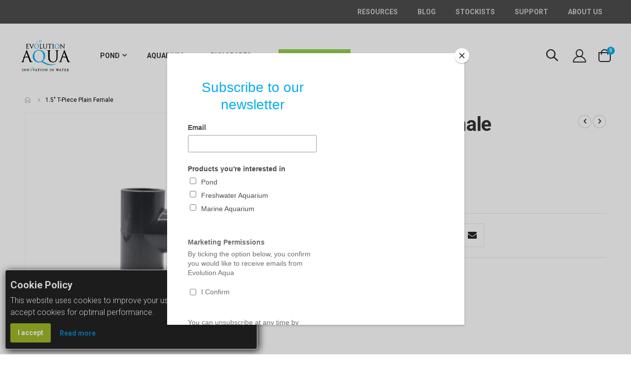

--- FILE ---
content_type: text/html; charset=UTF-8
request_url: https://evolutionaqua.com/1-5-t-piece-plain-female
body_size: 28995
content:
<!doctype html>
<html lang="en">
    <head prefix="og: http://ogp.me/ns# fb: http://ogp.me/ns/fb# product: http://ogp.me/ns/product#">
        <script>
    var LOCALE = 'en\u002DGB';
    var BASE_URL = 'https\u003A\u002F\u002Fevolutionaqua.com\u002F';
    var require = {
        'baseUrl': 'https\u003A\u002F\u002Fevolutionaqua.com\u002Fstatic\u002Fversion1758165579\u002Ffrontend\u002FSmartwave\u002Fporto_child\u002Fen_GB'
    };</script>        <meta charset="utf-8"/>
<meta name="title" content="T-Piece Plain Female"/>
<meta name="description" content="T-Piece Plain Female "/>
<meta name="keywords" content="T-Piece Plain Female"/>
<meta name="robots" content="INDEX,FOLLOW"/>
<meta name="viewport" content="width=device-width, initial-scale=1, maximum-scale=1.0, user-scalable=no"/>
<meta name="format-detection" content="telephone=no"/>
<title>T-Piece Plain Female</title>
<link  rel="stylesheet" type="text/css"  media="all" href="https://evolutionaqua.com/static/version1758165579/frontend/Smartwave/porto_child/en_GB/mage/calendar.css" />
<link  rel="stylesheet" type="text/css"  media="all" href="https://evolutionaqua.com/static/version1758165579/frontend/Smartwave/porto_child/en_GB/css/styles-m.css" />
<link  rel="stylesheet" type="text/css"  media="all" href="https://evolutionaqua.com/static/version1758165579/frontend/Smartwave/porto_child/en_GB/owl.carousel/assets/owl.carousel.css" />
<link  rel="stylesheet" type="text/css"  media="all" href="https://evolutionaqua.com/static/version1758165579/frontend/Smartwave/porto_child/en_GB/fancybox/css/jquery.fancybox.css" />
<link  rel="stylesheet" type="text/css"  media="all" href="https://evolutionaqua.com/static/version1758165579/frontend/Smartwave/porto_child/en_GB/icon-fonts/css/porto-icons-codes.css" />
<link  rel="stylesheet" type="text/css"  media="all" href="https://evolutionaqua.com/static/version1758165579/frontend/Smartwave/porto_child/en_GB/simple-line-icons/css/simple-line-icons.css" />
<link  rel="stylesheet" type="text/css"  media="all" href="https://evolutionaqua.com/static/version1758165579/frontend/Smartwave/porto_child/en_GB/icon-fonts/css/animation.css" />
<link  rel="stylesheet" type="text/css"  media="all" href="https://evolutionaqua.com/static/version1758165579/frontend/Smartwave/porto_child/en_GB/font-awesome/css/font-awesome.min.css" />
<link  rel="stylesheet" type="text/css"  media="all" href="https://evolutionaqua.com/static/version1758165579/frontend/Smartwave/porto_child/en_GB/Amasty_Storelocator/vendor/chosen/chosen.min.css" />
<link  rel="stylesheet" type="text/css"  media="all" href="https://evolutionaqua.com/static/version1758165579/frontend/Smartwave/porto_child/en_GB/Mageplaza_Search/css/algoliasearch.css" />
<link  rel="stylesheet" type="text/css"  media="all" href="https://evolutionaqua.com/static/version1758165579/frontend/Smartwave/porto_child/en_GB/Magezon_Core/css/styles.css" />
<link  rel="stylesheet" type="text/css"  media="all" href="https://evolutionaqua.com/static/version1758165579/frontend/Smartwave/porto_child/en_GB/Magezon_Core/css/owlcarousel/owl.carousel.min.css" />
<link  rel="stylesheet" type="text/css"  media="all" href="https://evolutionaqua.com/static/version1758165579/frontend/Smartwave/porto_child/en_GB/Magezon_Core/css/animate.css" />
<link  rel="stylesheet" type="text/css"  media="all" href="https://evolutionaqua.com/static/version1758165579/frontend/Smartwave/porto_child/en_GB/Magezon_Core/css/fontawesome5.css" />
<link  rel="stylesheet" type="text/css"  media="all" href="https://evolutionaqua.com/static/version1758165579/frontend/Smartwave/porto_child/en_GB/Magezon_Core/css/mgz_font.css" />
<link  rel="stylesheet" type="text/css"  media="all" href="https://evolutionaqua.com/static/version1758165579/frontend/Smartwave/porto_child/en_GB/Magezon_Core/css/mgz_bootstrap.css" />
<link  rel="stylesheet" type="text/css"  media="all" href="https://evolutionaqua.com/static/version1758165579/frontend/Smartwave/porto_child/en_GB/Magezon_Builder/css/openiconic.min.css" />
<link  rel="stylesheet" type="text/css"  media="all" href="https://evolutionaqua.com/static/version1758165579/frontend/Smartwave/porto_child/en_GB/Magezon_Builder/css/styles.css" />
<link  rel="stylesheet" type="text/css"  media="all" href="https://evolutionaqua.com/static/version1758165579/frontend/Smartwave/porto_child/en_GB/Magezon_Builder/css/common.css" />
<link  rel="stylesheet" type="text/css"  media="all" href="https://evolutionaqua.com/static/version1758165579/frontend/Smartwave/porto_child/en_GB/Magezon_Newsletter/css/styles.css" />
<link  rel="stylesheet" type="text/css"  media="all" href="https://evolutionaqua.com/static/version1758165579/frontend/Smartwave/porto_child/en_GB/Magezon_Core/css/magnific.css" />
<link  rel="stylesheet" type="text/css"  media="all" href="https://evolutionaqua.com/static/version1758165579/frontend/Smartwave/porto_child/en_GB/Magezon_PageBuilder/css/styles.css" />
<link  rel="stylesheet" type="text/css"  media="all" href="https://evolutionaqua.com/static/version1758165579/frontend/Smartwave/porto_child/en_GB/Magezon_PageBuilder/vendor/photoswipe/photoswipe.css" />
<link  rel="stylesheet" type="text/css"  media="all" href="https://evolutionaqua.com/static/version1758165579/frontend/Smartwave/porto_child/en_GB/Magezon_PageBuilder/vendor/photoswipe/default-skin/default-skin.css" />
<link  rel="stylesheet" type="text/css"  media="all" href="https://evolutionaqua.com/static/version1758165579/frontend/Smartwave/porto_child/en_GB/Magezon_PageBuilder/vendor/blueimp/css/blueimp-gallery.min.css" />
<link  rel="stylesheet" type="text/css"  media="all" href="https://evolutionaqua.com/static/version1758165579/frontend/Smartwave/porto_child/en_GB/Magezon_PageBuilderIconBox/css/styles.css" />
<link  rel="stylesheet" type="text/css"  media="all" href="https://evolutionaqua.com/static/version1758165579/frontend/Smartwave/porto_child/en_GB/Ves_PageBuilder/css/styles.css" />
<link  rel="stylesheet" type="text/css"  media="all" href="https://evolutionaqua.com/static/version1758165579/frontend/Smartwave/porto_child/en_GB/Smartwave_Dailydeals/css/style.css" />
<link  rel="stylesheet" type="text/css"  media="all" href="https://evolutionaqua.com/static/version1758165579/frontend/Smartwave/porto_child/en_GB/Smartwave_Filterproducts/css/owl.carousel/assets/owl.carousel.css" />
<link  rel="stylesheet" type="text/css"  media="all" href="https://evolutionaqua.com/static/version1758165579/frontend/Smartwave/porto_child/en_GB/StripeIntegration_Payments/css/wallets.css" />
<link  rel="stylesheet" type="text/css"  media="all" href="https://evolutionaqua.com/static/version1758165579/frontend/Smartwave/porto_child/en_GB/Ves_BaseWidget/css/animate.min.css" />
<link  rel="stylesheet" type="text/css"  media="all" href="https://evolutionaqua.com/static/version1758165579/frontend/Smartwave/porto_child/en_GB/Ves_All/lib/owl.carousel/assets/owl.carousel.css" />
<link  rel="stylesheet" type="text/css"  media="all" href="https://evolutionaqua.com/static/version1758165579/frontend/Smartwave/porto_child/en_GB/Ves_All/lib/bootstrap/css/bootstrap.min.css" />
<link  rel="stylesheet" type="text/css"  media="all" href="https://evolutionaqua.com/static/version1758165579/frontend/Smartwave/porto_child/en_GB/Ves_All/lib/colorbox/colorbox.css" />
<link  rel="stylesheet" type="text/css"  media="all" href="https://evolutionaqua.com/static/version1758165579/frontend/Smartwave/porto_child/en_GB/Ves_All/lib/fancybox/jquery.fancybox.css" />
<link  rel="stylesheet" type="text/css"  media="all" href="https://evolutionaqua.com/static/version1758165579/frontend/Smartwave/porto_child/en_GB/Ves_BaseWidget/css/video-js.css" />
<link  rel="stylesheet" type="text/css"  media="all" href="https://evolutionaqua.com/static/version1758165579/frontend/Smartwave/porto_child/en_GB/Ves_BaseWidget/css/swiper/swiper.min.css" />
<link  rel="stylesheet" type="text/css"  media="all" href="https://evolutionaqua.com/static/version1758165579/frontend/Smartwave/porto_child/en_GB/Ves_BaseWidget/css/swiper/styles.css" />
<link  rel="stylesheet" type="text/css"  media="all" href="https://evolutionaqua.com/static/version1758165579/frontend/Smartwave/porto_child/en_GB/Ves_BaseWidget/css/bannercountdown/style.css" />
<link  rel="stylesheet" type="text/css"  media="all" href="https://evolutionaqua.com/static/version1758165579/frontend/Smartwave/porto_child/en_GB/Ves_BaseWidget/css/styles.css" />
<link  rel="stylesheet" type="text/css"  media="all" href="https://evolutionaqua.com/static/version1758165579/frontend/Smartwave/porto_child/en_GB/Ves_All/lib/bootstrap/css/bootstrap-tiny.css" />
<link  rel="stylesheet" type="text/css"  media="all" href="https://evolutionaqua.com/static/version1758165579/frontend/Smartwave/porto_child/en_GB/Ves_Megamenu/css/font-awesome.min.css" />
<link  rel="stylesheet" type="text/css"  media="all" href="https://evolutionaqua.com/static/version1758165579/frontend/Smartwave/porto_child/en_GB/Ves_Megamenu/css/animate.min.css" />
<link  rel="stylesheet" type="text/css"  media="all" href="https://evolutionaqua.com/static/version1758165579/frontend/Smartwave/porto_child/en_GB/Ves_Megamenu/css/styles.css" />
<link  rel="stylesheet" type="text/css"  media="all" href="https://evolutionaqua.com/static/version1758165579/frontend/Smartwave/porto_child/en_GB/Ves_Blog/css/font-awesome.min.css" />
<link  rel="stylesheet" type="text/css"  media="all" href="https://evolutionaqua.com/static/version1758165579/frontend/Smartwave/porto_child/en_GB/Ves_Blog/css/styles.css" />
<link  rel="stylesheet" type="text/css"  media="all" href="https://evolutionaqua.com/static/version1758165579/frontend/Smartwave/porto_child/en_GB/css/custom.css" />
<link  rel="stylesheet" type="text/css"  media="all" href="https://evolutionaqua.com/static/version1758165579/frontend/Smartwave/porto_child/en_GB/mage/gallery/gallery.css" />
<link  rel="stylesheet" type="text/css"  media="all" href="https://evolutionaqua.com/static/version1758165579/frontend/Smartwave/porto_child/en_GB/Extait_VideoTab/css/extait_videotab.css" />
<link  rel="stylesheet" type="text/css"  media="screen and (min-width: 768px)" href="https://evolutionaqua.com/static/version1758165579/frontend/Smartwave/porto_child/en_GB/css/styles-l.css" />
<link  rel="stylesheet" type="text/css"  media="print" href="https://evolutionaqua.com/static/version1758165579/frontend/Smartwave/porto_child/en_GB/css/print.css" />
<link  rel="stylesheet" type="text/css"  media="all" href="//fonts.googleapis.com/css?family=Montserrat:400,700" />
<script  type="text/javascript"  src="https://evolutionaqua.com/static/version1758165579/_cache/merged/80110d09322d33822a2ef7596715c53b.js"></script>
<link  rel="stylesheet" type="text/css" href="//fonts.googleapis.com/css?family=Shadows+Into+Light" />
<link  rel="icon" type="image/x-icon" href="https://evolutionaqua.com/media/favicon/stores/1/favicon.ico" />
<link  rel="shortcut icon" type="image/x-icon" href="https://evolutionaqua.com/media/favicon/stores/1/favicon.ico" />
<script id="mcjs">!function(c,h,i,m,p){m=c.createElement(h),p=c.getElementsByTagName(h)[0],m.async=1,m.src=i,p.parentNode.insertBefore(m,p)}(document,"script","https://chimpstatic.com/mcjs-connected/js/users/a2b25b4e6f1165aa08a1ec8b6/a6c71aca78fae45d058ee63cc.js");</script>

<!-- Google Tag Manager -->
<script>(function(w,d,s,l,i){w[l]=w[l]||[];w[l].push({'gtm.start':
new Date().getTime(),event:'gtm.js'});var f=d.getElementsByTagName(s)[0],
j=d.createElement(s),dl=l!='dataLayer'?'&l='+l:'';j.async=true;j.src=
'https://www.googletagmanager.com/gtm.js?id='+i+dl;f.parentNode.insertBefore(j,f);
})(window,document,'script','dataLayer','GTM-PCWPZXJ');</script>
<!-- End Google Tag Manager -->
<style>.cms-index-index .page.messages{display:block !important}
.ves-megamenu li.active > a:hover {
    background: #fff !important;
}
.vesblog-post-view p {font-size:16px !important;}
</style>        <link rel='stylesheet' href="//fonts.googleapis.com/css?family=Open+Sans%3A300%2C300italic%2C400%2C400italic%2C600%2C600italic%2C700%2C700italic%2C800%2C800italic&amp;v1&amp;subset=latin%2Clatin-ext" type="text/css" media="screen"/>
<link href="//fonts.googleapis.com/css?family=Oswald:300,400,500,600,700" rel="stylesheet">
<link href="//fonts.googleapis.com/css?family=Poppins:200,300,400,500,600,700,800" rel="stylesheet">
<!-- Developer 2024 -->
<link href="https://fonts.googleapis.com/css?family=Roboto:400,100,300,500,700,900" rel="stylesheet">
<link rel="stylesheet" href="//fonts.googleapis.com/css?family=Open+Sans%3A300%2C300italic%2C400%2C400italic%2C600%2C600italic%2C700%2C700italic%2C800%2C800italic&amp;v1&amp;subset=latin%2Clatin-ext" type="text/css" media="screen"/>
    <link rel="stylesheet" type="text/css" media="all" href="https://evolutionaqua.com/media/porto/web/bootstrap/css/bootstrap.optimized.min.css">
    <link rel="stylesheet" type="text/css" media="all" href="https://evolutionaqua.com/media/porto/web/css/animate.optimized.css">
<link rel="stylesheet" type="text/css" media="all" href="https://evolutionaqua.com/media/porto/web/css/header/type20.css">
<link rel="stylesheet" type="text/css" media="all" href="https://evolutionaqua.com/media/porto/web/css/custom.css">
<link rel="stylesheet" type="text/css" media="all" href="https://evolutionaqua.com/media/porto/configed_css/design_default.css">
<link rel="stylesheet" type="text/css" media="all" href="https://evolutionaqua.com/media/porto/configed_css/settings_default.css">
<script type="text/javascript">
var redirect_cart = false;
</script>
<script type="text/javascript">
require([
    'jquery',
    'pt_animate'
], function ($) {
  $(window).on('load', function(){
    var $wrap = $(document.body);
    if ($.isFunction($.fn.themeAnimate)) {
      $wrap.find('[data-plugin-animate], [data-appear-animation]').each(function() {
        var $this = $(this),
            opts;

        var pluginOptions = $this.data('plugin-options');
        if (pluginOptions) {
          if (typeof pluginOptions == 'string') {
            opts = JSON.parse(pluginOptions.replace(/'/g,'"').replace(';',''));
          } else {
            opts = pluginOptions;
          }
        }
        $this.themeAnimate(opts);
      });
    }
  });
    var scrolled = false;
    $(window).scroll(function(){
        if($(window).width()>=992){
            if(160<$(window).scrollTop() && !scrolled){
                $('.page-header:not(.sticky-header)').css("height",$('.page-header:not(.sticky-header)').height()+'px');
                $('.page-header').addClass("sticky-header");
                scrolled = true;
                if($(".page-header").hasClass("type1") || $(".page-header").hasClass("type2") || $(".page-header").hasClass("type6")) {
                  $('.page-header .minicart-wrapper').after('<div class="minicart-place hide"></div>');
                  var minicart = $('.page-header .minicart-wrapper').detach();
                  $('.page-header .navigation').append(minicart);

                                  }
                            }
            if(160>=$(window).scrollTop() && scrolled){
                $('.page-header.sticky-header').css("height",'auto');
                $('.page-header').removeClass("sticky-header");
                scrolled = false;
                if($(".page-header").hasClass("type1") || $(".page-header").hasClass("type2") || $(".page-header").hasClass("type6")) {
                  var minicart;
                  minicart = $('.page-header .navigation .minicart-wrapper').detach();
                  $('.minicart-place').after(minicart);
                  $('.minicart-place').remove();
                  $('.page-header .minicart-wrapper-moved').addClass("minicart-wrapper").removeClass("minicart-wrapper-moved").removeClass("hide");

                                  }
            }
        }
        if($('body').hasClass('mobile-sticky')) {
            if($(window).width()<=991){
                if(130<$(window).scrollTop() && !scrolled){
                  $('.page-header:not(.sticky-header)').css("height",$('.page-header:not(.sticky-header)').height()+'px');
                  $('.page-header').addClass("sticky-header");
                  scrolled = true;
                }
                if(130>=$(window).scrollTop() && scrolled){
                  $('.page-header.sticky-header').css("height",'auto');
                  $('.page-header').removeClass("sticky-header");
                  scrolled = false;
                }
            }
        }
    });
    $(window).resize(function(){
      var b_w = $(window).width();
      if(b_w <= 991){
        if($('.page-header .navigation .minicart-wrapper').length > 0) {
          var minicart;
          minicart = $('.page-header .navigation .minicart-wrapper').detach();
          $('.minicart-place').after(minicart);
          $('.minicart-place').remove();
          $('.page-header .minicart-wrapper-moved').addClass("minicart-wrapper").removeClass("minicart-wrapper-moved").removeClass("hide");
        }
      }
    });
});
</script>
<!-- BEGIN GOOGLE ANALYTICS CODE -->
<script type="text/x-magento-init">
{
    "*": {
        "Magento_GoogleAnalytics/js/google-analytics": {
            "isCookieRestrictionModeEnabled": 0,
            "currentWebsite": 1,
            "cookieName": "user_allowed_save_cookie",
            "ordersTrackingData": [],
            "pageTrackingData": {"optPageUrl":"","isAnonymizedIpActive":false,"accountId":"UA-57131264-6"}        }
    }
}
</script>
<!-- END GOOGLE ANALYTICS CODE -->
    <script type="text/x-magento-init">
        {
            "*": {
                "Magento_PageCache/js/form-key-provider": {
                    "isPaginationCacheEnabled":
                        0                }
            }
        }
    </script>
<script type="text&#x2F;javascript" src="https&#x3A;&#x2F;&#x2F;chimpstatic.com&#x2F;mcjs-connected&#x2F;js&#x2F;users&#x2F;a2b25b4e6f1165aa08a1ec8b6&#x2F;f0510e93ef8306398d1cc9f7c.js" defer="defer">
</script><style>
	@media (min-width: 1260px) {
		.magezon-builder .mgz-container {width: 1260px;}
	}
	</style>

<!-- MEGAMENU CUSTOM CSS -->
<style type="text/css">
	.ves-megamenu {
    background: transparent;
}
.ves-megamenu li.level0 > a {
    color: #ccc;
}
@media only screen and (max-width: 767px){
.nav-open .offcanvas-menu {
    left: 0px;
    top: 60px;
}
}
.ias-noneleft {
display: none;
}</style>
<!-- MEGAMENU CUSTOM CSS -->

<meta property="og:type" content="product"/>
<meta property="og:title"
      content="1.5" T-Piece Plain Female"/>
<meta property="og:image"
      content="https://evolutionaqua.com/media/catalog/product/cache/4b18764ecf0f37bd98d90cf1cae2e076/1/-/1-5inch_tpiece_plain_female-_k82-31-55_1.jpg"/>
<meta property="og:description"
      content=""/>
<meta property="og:url" content="https://evolutionaqua.com/1-5-t-piece-plain-female"/>

            <meta property="product:price:amount"
              content="Please contact us for price."/>
        <meta property="product:price:currency"
      content="GBP"/>
    </head>
    <body data-container="body"
          data-mage-init='{"loaderAjax": {}, "loader": { "icon": "https://evolutionaqua.com/static/version1758165579/frontend/Smartwave/porto_child/en_GB/images/loader-2.gif"}}'
        id="html-body" itemtype="http://schema.org/Product" itemscope="itemscope" class="catalog-product-view product-1-5-t-piece-plain-female  layout-1220 wide mobile-sticky am-porto-cmtb page-layout-1column">
            <div id="bss-cookie-notice">
        <h4 class='cookie-title'>Cookie Policy</h4>
        <p class ='cookie-content'>This website uses cookies to improve your user experience. Please accept cookies for optimal performance.</p>
        <button class='btn-cookie btn-cookie-accept'>I accept</button>
        <a class='btn-cookie btn-cookie-more-infor' href="https://evolutionaqua.com/cookie-policy" target="_blank">
                Read more</a>
    </div>
            <style type="text/css">
            #bss-cookie-notice {   
    background: #000;
    border-radius: 5px;
    z-index: 100;
    position: fixed;
    bottom: 10px !important;
    left: 10px !important;
    padding: 10px;
    color: #fff;
    display: none;
}
.btn-cookie-accept {
background: #9fba27;
}        </style>
        <script type="text/x-magento-init">
    {
        "*": 
        {
            "Bss_CookieNotice/js/cookienotice": {
                "position" : {"left":0,"bottom":0},
                "bgColor" : "#222222;",
                "colorTitle" : "#ffffff",
                "colorContent" : "#ffffff",
                "colorAccept" : "#ffffff",
                "bgColorAccept" : "#9fba27",
                "bgColorMoreInfo" : "#222222",
                "colorMoreInfo" : "#0a88cc",
                "autoHideMsg" : "5000"
            }
        }
    }
    </script>
    
<script type="text/x-magento-init">
    {
        "*": {
            "Magento_PageBuilder/js/widget-initializer": {
                "config": {"[data-content-type=\"slider\"][data-appearance=\"default\"]":{"Magento_PageBuilder\/js\/content-type\/slider\/appearance\/default\/widget":false},"[data-content-type=\"map\"]":{"Magento_PageBuilder\/js\/content-type\/map\/appearance\/default\/widget":false},"[data-content-type=\"row\"]":{"Magento_PageBuilder\/js\/content-type\/row\/appearance\/default\/widget":false},"[data-content-type=\"tabs\"]":{"Magento_PageBuilder\/js\/content-type\/tabs\/appearance\/default\/widget":false},"[data-content-type=\"slide\"]":{"Magento_PageBuilder\/js\/content-type\/slide\/appearance\/default\/widget":{"buttonSelector":".pagebuilder-slide-button","showOverlay":"hover","dataRole":"slide"}},"[data-content-type=\"banner\"]":{"Magento_PageBuilder\/js\/content-type\/banner\/appearance\/default\/widget":{"buttonSelector":".pagebuilder-banner-button","showOverlay":"hover","dataRole":"banner"}},"[data-content-type=\"buttons\"]":{"Magento_PageBuilder\/js\/content-type\/buttons\/appearance\/inline\/widget":false},"[data-content-type=\"products\"][data-appearance=\"carousel\"]":{"Magento_PageBuilder\/js\/content-type\/products\/appearance\/carousel\/widget":false},"[data-content-type=\"filterproducts\"][data-appearance=\"owlcarousel\"]":{"Smartwave_Filterproducts\/js\/content-type\/filterproducts\/appearance\/carousel\/widget":false}},
                "breakpoints": {"desktop":{"label":"Desktop","stage":true,"default":true,"class":"desktop-switcher","icon":"Magento_PageBuilder::css\/images\/switcher\/switcher-desktop.svg","conditions":{"min-width":"1024px"},"options":{"products":{"default":{"slidesToShow":"5"}}}},"tablet":{"conditions":{"max-width":"1024px","min-width":"768px"},"options":{"products":{"default":{"slidesToShow":"4"},"continuous":{"slidesToShow":"3"}}}},"mobile":{"label":"Mobile","stage":true,"class":"mobile-switcher","icon":"Magento_PageBuilder::css\/images\/switcher\/switcher-mobile.svg","media":"only screen and (max-width: 768px)","conditions":{"max-width":"768px","min-width":"640px"},"options":{"products":{"default":{"slidesToShow":"3"}}}},"mobile-small":{"conditions":{"max-width":"640px"},"options":{"products":{"default":{"slidesToShow":"2"},"continuous":{"slidesToShow":"1"}}}}}            }
        }
    }
</script>

<div class="cookie-status-message" id="cookie-status" style="display: none;">
    The store will not work correctly in the case when cookies are disabled.</div>
<script type="text/x-magento-init">
    {
        "*": {
            "cookieStatus": {}
        }
    }
</script>

<script type="text/x-magento-init">
    {
        "*": {
            "mage/cookies": {
                "expires": null,
                "path": "\u002F",
                "domain": ".evolutionaqua.com",
                "secure": true,
                "lifetime": "3600"
            }
        }
    }
</script>
    <noscript>
        <div class="message global noscript">
            <div class="content">
                <p>
                    <strong>JavaScript seems to be disabled in your browser.</strong>
                    <span>
                        For the best experience on our site, be sure to turn on Javascript in your browser.                    </span>
                </p>
            </div>
        </div>
    </noscript>

<script>
    window.cookiesConfig = window.cookiesConfig || {};
    window.cookiesConfig.secure = true;
</script><script>    require.config({
        map: {
            '*': {
                wysiwygAdapter: 'mage/adminhtml/wysiwyg/tiny_mce/tinymceAdapter'
            }
        }
    });</script><script>    require.config({
        paths: {
            googleMaps: 'https\u003A\u002F\u002Fmaps.googleapis.com\u002Fmaps\u002Fapi\u002Fjs\u003Fv\u003D3\u0026key\u003D'
        },
        config: {
            'Magento_PageBuilder/js/utils/map': {
                style: '',
            },
            'Magento_PageBuilder/js/content-type/map/preview': {
                apiKey: '',
                apiKeyErrorMessage: 'You\u0020must\u0020provide\u0020a\u0020valid\u0020\u003Ca\u0020href\u003D\u0027https\u003A\u002F\u002Fevolutionaqua.com\u002Fadminhtml\u002Fsystem_config\u002Fedit\u002Fsection\u002Fcms\u002F\u0023cms_pagebuilder\u0027\u0020target\u003D\u0027_blank\u0027\u003EGoogle\u0020Maps\u0020API\u0020key\u003C\u002Fa\u003E\u0020to\u0020use\u0020a\u0020map.'
            },
            'Magento_PageBuilder/js/form/element/map': {
                apiKey: '',
                apiKeyErrorMessage: 'You\u0020must\u0020provide\u0020a\u0020valid\u0020\u003Ca\u0020href\u003D\u0027https\u003A\u002F\u002Fevolutionaqua.com\u002Fadminhtml\u002Fsystem_config\u002Fedit\u002Fsection\u002Fcms\u002F\u0023cms_pagebuilder\u0027\u0020target\u003D\u0027_blank\u0027\u003EGoogle\u0020Maps\u0020API\u0020key\u003C\u002Fa\u003E\u0020to\u0020use\u0020a\u0020map.'
            },
        }
    });</script><script>
    require.config({
        shim: {
            'Magento_PageBuilder/js/utils/map': {
                deps: ['googleMaps']
            }
        }
    });</script>
<script type="text/javascript">
require([
    'jquery',
    'themeSticky'
], function ($) {
  if(!$("body").hasClass("page-layout-1column") && !$("body").hasClass("account")) {
    $(".sidebar.sidebar-main .sidebar-content").themeSticky({
      autoInit: true,
      minWidth: 992,
      containerSelector: '.page-main .columns',
      autoFit: true,
      paddingOffsetBottom: 10,
      paddingOffsetTop: 10
    });
  }
});
</script>
<script type="text/javascript">
require([
    'jquery'
], function ($) {
    $(document).ready(function(){
        if(!($("body").hasClass("product-type-default") || $("body").hasClass("product-type-carousel") || $("body").hasClass("product-type-fullwidth") || $("body").hasClass("product-type-grid") || $("body").hasClass("product-type-sticky-right") || $("body").hasClass("product-type-wide-grid"))) {
                    if($(".block.upsell").length > 0) {
            var u = $('<div class="main-upsell-product-detail"/>');
            $('<div class="container"/>').html($(".block.upsell").detach()).appendTo(u);
            $("#maincontent").after(u);
        }
            }
            $(".box-tocart .actions").after('<div class="moved-add-to-links"></div>');
        $(".product-social-links > .product-addto-links").appendTo(".moved-add-to-links");
        $(".product-social-links > .action.mailto").appendTo(".product-addto-links");
        });
});
</script>
<div class="page-wrapper"><div class="porto-block-html-top">
  <div class="background-color-dark text-color-light d-none">
      </div>
</div>
<script type="text/javascript">
  require([
      'jquery'
  ], function ($) {
      $('.porto-block-html-top > div').removeClass('d-none').append('<button class="mfp-close">×</button>');
      $('body').on('click', '.porto-block-html-top .mfp-close', function() {
        $(this).parent().fadeOut();
      });
  });
</script>
<header class="page-header type20" >
  <div class="main-panel-top">
      <div class="container">
          <div class="main-panel-inner">
              <div class="panel wrapper">
                <div class="header-left">
                                  </div>
                <div class="header-right">
                  <div class="panel header show-icon-tablet">
                    <div class="top-links-icon">
                      <a href="javascript:;">Links</a>
                    </div>
                    <ul class="header links">    <li class="greet welcome" data-bind="scope: 'customer'">
        <!-- ko if: customer().fullname  -->
        <span class="logged-in"
              data-bind="text: new String('Welcome, %1!').
              replace('%1', customer().fullname)">
        </span>
        <!-- /ko -->
        <!-- ko ifnot: customer().fullname  -->
        <span class="not-logged-in"
              data-bind="text: 'Welcome to Evolution Aqua'"></span>
                <!-- /ko -->
    </li>
        <script type="text/x-magento-init">
        {
            "*": {
                "Magento_Ui/js/core/app": {
                    "components": {
                        "customer": {
                            "component": "Magento_Customer/js/view/customer"
                        }
                    }
                }
            }
        }
    </script>
<li class="item link compare hide" data-bind="scope: 'compareProducts'" data-role="compare-products-link">
    <a class="action compare" title="Compare Products"
       data-bind="attr: {'href': compareProducts().listUrl}, css: {'': !compareProducts().count}"
    >
    	<em class="porto-icon-chart hidden-xs"></em>
        Compare        (<span class="counter qty" data-bind="text: compareProducts().countCaption"></span>)
    </a>
</li>
<script type="text/x-magento-init">
{"[data-role=compare-products-link]": {"Magento_Ui/js/core/app": {"components":{"compareProducts":{"component":"Magento_Catalog\/js\/view\/compare-products"}}}}}
</script>
<li><a href="https://evolutionaqua.com/news/"> Latest News </a></li><li class="link authorization-link" data-label="or">
    <a href="https://evolutionaqua.com/customer/account/login/referer/aHR0cHM6Ly9ldm9sdXRpb25hcXVhLmNvbS8xLTUtdC1waWVjZS1wbGFpbi1mZW1hbGU~/"        >Sign In</a>
</li>
<li><a href="https://evolutionaqua.com/contact">Contact Us</a></li><li><a href="https://evolutionaqua.com/customer/account/create/" id="idyTcUhb5U" >Create an Account</a></li></ul>                  </div>
                  <div class="panel header">
                                                          </div>
                  <div class="custom-block"><div class="header top left custom menu block ">
<ul class="ves-megamenu menu-hover ves-horizontal ui-menu ui-widget ui-widget-content ui-corner-all" style="list-style-type: circle;" tabindex="0" role="menu" data-toggle-mobile-nav="false" aria-activedescendant="ui-id-7">
<ul class="ves-megamenu menu-hover ves-horizontal ui-menu ui-widget ui-widget-content ui-corner-all" style="list-style-type: circle;" tabindex="0" role="menu" data-toggle-mobile-nav="false" aria-activedescendant="ui-id-7">
<li class="nav-item level0 nav-0 submenu-alignleft subhover  dropdown level-top  ui-menu-item" style="position: relative;" role="presentation"><a id="ui-id-6" class="nav-anchor ui-corner-all" style="font-size: 14px;" tabindex="-1" role="menuitem" href="#"> Resources </a>
<div class="submenu animated  dropdown-menu" style="animation-duration: 3s; top: 45px;">
<div class="content-wrap">
<div class="megamenu-content" style="width: 100%;">
<div class="level1 nav-dropdown ves-column1">
<div class="item-content1 hidden-xs hidden-sm">
<div class="mega-col mega-col-14 mega-col-level-1">
<div class="nav-item level1 nav-0 submenu-left subhover  dropdown-submenu"><a class=" nav-anchor" href="https://evolutionaqua.com/brochures" target="_self"> Product Brochures </a></div>
<div class="nav-item level1 nav-1 submenu-left subhover  dropdown-submenu"><a class=" nav-anchor" href="https://evolutionaqua.com/instruction-manuals" target="_blank" rel="noopener"> Instructions </a></div>
<div class="nav-item level1 nav-2 submenu-left subhover  dropdown-submenu  active"><a class=" nav-anchor" href="https://support.evolutionaqua.com/hc/en-gb/articles/26851319277969-Legacy-instruction-manuals" target="_blank" rel="noopener"> Legacy Instructions </a></div>
<div class="nav-item level1 nav-4 submenu-left subhover  dropdown-submenu"><a class=" nav-anchor" href="https://evolutionaqua.com/pond-calculators" target="_self"> Pond Calculators</a></div>
<div class="nav-item level1 nav-4 submenu-left subhover  dropdown-submenu"><a href="https://evolutionaqua.com/pond-air-pump-calculator" target="_blank" rel="noopener">Air Pump Calculator</a></div>
<div class="nav-item level1 nav-5 submenu-left subhover  dropdown-submenu"><a class=" nav-anchor" href="https://evolutionaqua.com/productselector" target="_self">Product Selector</a></div>
<div class="nav-item level1 nav-8 submenu-left subhover  dropdown-submenu"><a class=" nav-anchor" href="https://form.jotform.com/EvolutionAqua/warranty-form" target="_blank" rel="noopener"> Warranty Form </a></div>
<div class="nav-item level1 nav-10 submenu-left subhover  dropdown-submenu"><a class=" nav-anchor" href="https://support.evolutionaqua.com/hc/en-gb/categories/27091707929617-I-m-a-Dealer#" target="_blank" rel="noopener"> Dealer Resources </a></div>
<div class="nav-item level1 nav-11 submenu-alignleft subhover  dropdown-submenu" style="position: relative;">
<div class="submenu animated  dropdown-menu" style="animation-duration: 0.5s; -webkit-animation-duration: 0.5s;">
<div class="content-wrap">
<div class="megamenu-content" style="width: 100%;">
<div class="level2 nav-dropdown ves-column1">
<div class="item-content1 hidden-xs hidden-sm">
<div class="mega-col mega-col-2 mega-col-level-2">
<div class="nav-item level2 nav-1 submenu-alignleft subhover  dropdown-submenu" style="position: relative;">
<div class="submenu animated  dropdown-menu" style="animation-duration: 0.5s; -webkit-animation-duration: 0.5s;">
<div class="content-wrap">
<div class="megamenu-content" style="width: 100%;">
<div class="level3 nav-dropdown ves-column1">
<div class="item-content1 hidden-xs hidden-sm">&nbsp;</div>
</div>
</div>
</div>
</div>
</div>
</div>
</div>
</div>
</div>
</div>
</div>
</div>
</div>
</div>
</div>
</div>
</div>
</div>
</li>
<li class="nav-item level0 nav-0 submenu-left subhover  dropdown level-top  ui-menu-item" role="presentation"><a id="ui-id-7" class="nav-anchor ui-corner-all" style="font-size: 14px;" tabindex="-1" role="menuitem" href="#">Blog </a>
<div class="submenu animated  dropdown-menu" style="animation-duration: 3s; top: 45px;">
<div class="content-wrap">
<div class="megamenu-content" style="width: 100%;">
<div class="level1 nav-dropdown ves-column1">
<div class="item-content1 hidden-xs hidden-sm">
<div class="mega-col mega-col-2 mega-col-level-1">
<div class="nav-item level1 nav-0 submenu-left subhover  dropdown-submenu"><a class=" nav-anchor" style="font-size: 14px;" href="https://evolutionaqua.com/news" target="_self"> News </a></div>
<div class="nav-item level1 nav-1 submenu-left subhover  dropdown-submenu"><a class=" nav-anchor" style="font-size: 14px;" href="#"> Videos </a>
<div class="submenu animated  dropdown-menu" style="animation-duration: 3s; -webkit-animation-duration: 3s;">
<div class="content-wrap">
<div class="megamenu-content" style="width: 100%;">
<div class="level2 nav-dropdown ves-column1">
<div class="item-content1 hidden-xs hidden-sm">
<div class="mega-col mega-col-3 mega-col-level-2">
<div class="nav-item level2 nav-0 submenu-left subhover  dropdown-submenu"><a class=" nav-anchor" href="https://evolutionaqua.com/evolution-aqua-videos" target="_self"> Pond Inspiration </a></div>
<div class="nav-item level2 nav-1 submenu-left subhover  dropdown-submenu"><a class=" nav-anchor" href="https://evolutionaqua.com/evolution-aqua-video-dealers-and-shows" target="_self"> Dealers and Shows </a></div>
<div class="nav-item level2 nav-2 submenu-left subhover  dropdown-submenu"><a class=" nav-anchor" href="https://evolutionaqua.com/evolution-aqua-video-tutorials" target="_self"> Product Tutorials </a></div>
</div>
</div>
</div>
</div>
</div>
</div>
</div>
</div>
</div>
</div>
</div>
</div>
</div>
</li>
<li class="nav-item level0 nav-0 submenu-left subhover  dropdown level-top  ui-menu-item" role="presentation"><a id="ui-id-4" class="nav-anchor ui-corner-all" style="font-size: 14px;" tabindex="-1" role="menuitem" href="https://evolutionaqua.com/dealer-locator" target="_self"> Stockists </a></li>
<li class="nav-item level0 nav-0 submenu-left subhover  dropdown level-top  ui-menu-item" role="presentation"><a id="ui-id-5" class="nav-anchor ui-corner-all" style="font-size: 14px;" tabindex="-1" role="menuitem" href="https://support.evolutionaqua.com/hc" target="_blank" rel="noopener"> Support</a></li>
<li class="nav-item level0 nav-0 submenu-left subhover  dropdown level-top  ui-menu-item" role="presentation"><a class=" nav-anchor" style="font-size: 14px;" href="https://evolutionaquagroup.com/" target="_blank" rel="noopener">About Us</a></li>
</ul>
</ul>
</div></div>                </div>
              </div>
          </div>
      </div>
  </div>
  <div class="header-main">
    <div class="header content header-row">
      <div class="header-left">
        <span data-action="toggle-nav" class="action nav-toggle"><span>Toggle Nav</span></span>
            <a class="logo" href="https://evolutionaqua.com/" title="Evolution Aqua">
        <img src="https://evolutionaqua.com/static/version1758165579/frontend/Smartwave/porto_child/en_GB/images/logo.svg"
             alt="Evolution Aqua"
             width="111"             height="44"        />
    </a>
            <div class="sections nav-sections">
                <div class="section-items nav-sections-items"
             data-mage-init='{"tabs":{"openedState":"active"}}'>
                                            <div class="section-item-title nav-sections-item-title"
                     data-role="collapsible">
                    <a class="nav-sections-item-switch"
                       data-toggle="switch" href="#store.menu">
                        Menu                    </a>
                </div>
                <div class="section-item-content nav-sections-item-content"
                     id="store.menu"
                     data-role="content">
                    <div class="block ves-menu ves-megamenu-mobile " id="menu-top17685626251400091918-menu">
		<nav class="navigation" role="navigation" data-action="navigation">
		<ul id="menu-top17685626251400091918" class="ves-megamenu menu-hover ves-horizontal "   data-mage-init='{"menu":{"responsive":false, "expanded":false, "position":{"my":"left top","at":"left bottom"}}}' data-toggle-mobile-nav="false">
			<li id="vesitem-17376617685626251877914072" class=" nav-item level0 submenu-alignleft subhover  dropdown level-top  parent"   data-color="#333" data-hover-color="#666666" data-bgcolor="#ffffff" data-hover-bgcolor="#ffffff"><a href="#" title="Pond"   data-hover-color="#666666" data-hover-bgcolor="#ffffff" data-color="#333" data-bgcolor="#ffffff" style="color: #333;background-color: #ffffff; font-size: 14px; 
" class=" nav-anchor"><span>Pond</span><span class="opener"></span></a><div class=" submenu dropdown-menu animated "  style="animation-duration: 0.5s;-webkit-animation-duration: 0.5s;"><div class="submenu-inner before-ves-submenu-inner"><div class="content-wrapper"><div class="item-content" style="width:100%"><div class="level1 nav-dropdown ves-column1 "><div class="item-content1"><div class="mega-col mega-col-7 mega-col-level-1 col-xs-12"><div id="vesitem-1737251768562625931872759" class=" nav-item level1 submenu-left subhover  dropdown-submenu  parent"  ><a href="#" title="Filtration"    class=" nav-anchor"><span>Filtration</span><span class="opener"></span></a><div class=" submenu dropdown-menu animated "  style="animation-duration: 0.5s;-webkit-animation-duration: 0.5s;"><div class="submenu-inner before-ves-submenu-inner"><div class="content-wrapper"><div class="item-content" style="width:100%"><div class="level2 nav-dropdown ves-column1 "><div class="item-content1"><div class="mega-col mega-col-8 mega-col-level-2 col-xs-12"><div id="vesitem-17371117685626251615199806" class=" nav-item level2 submenu-left subhover  dropdown-submenu "  ><a href="https://evolutionaqua.com/surge-pond-filter" title="Surge Filter " target="_self"   class=" nav-anchor"><span>Surge Filter </span></a></div><div id="vesitem-1737151768562625846445684" class=" nav-item level2 submenu-left subhover  dropdown-submenu  parent"  ><a href="#" title="Nexus"    class=" nav-anchor"><span>Nexus</span><span class="opener"></span></a><div class=" submenu dropdown-menu animated " data-width="100%" style="width:100%;animation-duration: 0.5s;-webkit-animation-duration: 0.5s;"><div class="submenu-inner before-ves-submenu-inner"><div class="content-wrapper"><div class="item-content" style="width:100%"><div class="level3 nav-dropdown ves-column1 "><div class="item-content1"><div class="mega-col mega-col-5 mega-col-level-3 col-xs-12"><div id="vesitem-1738371768562625788362050" class=" nav-item level3 submenu-alignleft subhover  dropdown-submenu "  ><a href="https://evolutionaqua.com/nexus-koi-pond-filter" title="Nexus Benefits" target="_blank"   class=" nav-anchor"><span>Nexus Benefits</span></a></div><div id="vesitem-17383917685626251563211514" class=" nav-item level3 submenu-alignleft subhover  dropdown-submenu "  ><a href="https://evolutionaqua.com/nexus-ti" title="NexusTi " target="_blank"   class=" nav-anchor"><span>NexusTi </span></a></div><div id="vesitem-1737121768562625166364947" class=" nav-item level3 submenu-alignleft subhover  dropdown-submenu "  ><a href="https://evolutionaqua.com/nexus-plus-filtration" title="Nexus Plus" target="_self"   class=" nav-anchor"><span>Nexus Plus</span></a></div><div id="vesitem-17371317685626251075167485" class=" nav-item level3 submenu-alignleft subhover  dropdown-submenu "  ><a href="https://evolutionaqua.com/nexus-automatic" title="Nexus Automatic" target="_self"   class=" nav-anchor"><span>Nexus Automatic</span></a></div><div id="vesitem-1737141768562625543822892" class=" nav-item level3 submenu-alignleft subhover  dropdown-submenu "  ><a href="https://evolutionaqua.com/nexus-upgrade-kits" title="Nexus Upgrade Kits" target="_self"   class=" nav-anchor"><span>Nexus Upgrade Kits</span></a></div></div></div></div></div></div></div></div></div><div id="vesitem-17371917685626251510606847" class=" nav-item level2 submenu-left subhover  dropdown-submenu  parent"  ><a href="#" title="EazyPod"    class=" nav-anchor"><span>EazyPod</span><span class="opener"></span></a><div class=" submenu dropdown-menu animated " data-width="100%" style="width:100%;animation-duration: 0.5s;-webkit-animation-duration: 0.5s;"><div class="submenu-inner before-ves-submenu-inner"><div class="content-wrapper"><div class="item-content" style="width:100%"><div class="level3 nav-dropdown ves-column1 "><div class="item-content1"><div class="mega-col mega-col-3 mega-col-level-3 col-xs-12"><div id="vesitem-17371617685626251325107525" class=" nav-item level3 submenu-left subhover  dropdown-submenu "  ><a href="https://evolutionaqua.com/eazypod-filtration" title="EazyPod/ EazyPod Air" target="_self"   class=" nav-anchor"><span>EazyPod/ EazyPod Air</span></a></div><div id="vesitem-17371717685626251853955003" class=" nav-item level3 submenu-left subhover  dropdown-submenu "  ><a href="https://evolutionaqua.com/eazypodcomplete" title="EazyPod Complete" target="_self"   class=" nav-anchor"><span>EazyPod Complete</span></a></div><div id="vesitem-1737181768562625896005155" class=" nav-item level3 submenu-left subhover  dropdown-submenu "  ><a href="https://evolutionaqua.com/eazypodautomatic" title="EazyPod Automatic" target="_self"   class=" nav-anchor"><span>EazyPod Automatic</span></a></div></div></div></div></div></div></div></div></div><div id="vesitem-17372017685626251752532300" class=" nav-item level2 submenu-left subhover  dropdown-submenu "  ><a href="https://evolutionaqua.com/tempest-filter" title="Tempest" target="_self"   class=" nav-anchor"><span>Tempest</span></a></div><div id="vesitem-17372117685626251022383740" class=" nav-item level2 submenu-left subhover  dropdown-submenu "  ><a href="https://evolutionaqua.com/pond-pressure-filter-kplus" title="K+Advanced Filters" target="_self"   class=" nav-anchor"><span>K+Advanced Filters</span></a></div><div id="vesitem-17372217685626251328141129" class=" nav-item level2 submenu-left subhover  dropdown-submenu "  ><a href="https://evolutionaqua.com/cetus-sieve" title="Cetus Sieve" target="_self"   class=" nav-anchor"><span>Cetus Sieve</span></a></div><div id="vesitem-17372317685626251251957181" class=" nav-item level2 submenu-left subhover  dropdown-submenu "  ><a href="https://evolutionaqua.com/evouv-titanium" title="evoUV Titanium Enhanced UV Clarifiers" target="_self"   class=" nav-anchor"><span>evoUV Titanium Enhanced UV Clarifiers</span></a></div><div id="vesitem-17372417685626251835305939" class=" nav-item level2 submenu-left subhover  dropdown-submenu "  ><a href="https://evolutionaqua.com/evouv" title="EvoUV Clarifiers" target="_self"   class=" nav-anchor"><span>EvoUV Clarifiers</span></a></div></div></div></div></div></div></div></div></div><div id="vesitem-1737331768562625605562731" class=" nav-item level1 submenu-left subhover  dropdown-submenu  parent"  ><a href="#" title="Pumps and Accessories"    class=" nav-anchor"><span>Pumps and Accessories</span><span class="opener"></span></a><div class=" submenu dropdown-menu animated "  style="animation-duration: 0.5s;-webkit-animation-duration: 0.5s;"><div class="submenu-inner before-ves-submenu-inner"><div class="content-wrapper"><div class="item-content" style="width:100%"><div class="level2 nav-dropdown ves-column1 "><div class="item-content1"><div class="mega-col mega-col-5 mega-col-level-2 col-xs-12"><div id="vesitem-1737261768562625727933849" class=" nav-item level2 submenu-left subhover  dropdown-submenu "  ><a href="https://evolutionaqua.com/dechlorinators" title="Dechlorinators" target="_self"   class=" nav-anchor"><span>Dechlorinators</span></a></div><div id="vesitem-17372717685626251864602367" class=" nav-item level2 submenu-left subhover  dropdown-submenu "  ><a href="https://evolutionaqua.com/varipumps" title="Varipumps" target="_self"   class=" nav-anchor"><span>Varipumps</span></a></div><div id="vesitem-17373017685626252033554631" class=" nav-item level2 submenu-left subhover  dropdown-submenu  parent"  ><a href="#" title="Air Pumps"    class=" nav-anchor"><span>Air Pumps</span><span class="opener"></span></a><div class=" submenu dropdown-menu animated "  style="animation-duration: 0.5s;-webkit-animation-duration: 0.5s;"><div class="submenu-inner before-ves-submenu-inner"><div class="content-wrapper"><div class="item-content" style="width:100%"><div class="level3 nav-dropdown ves-column1 "><div class="item-content1"><div class="mega-col mega-col-2 mega-col-level-3 col-xs-12"><div id="vesitem-17372817685626251780205008" class=" nav-item level3 submenu-left subhover  dropdown-submenu "  ><a href="https://evolutionaqua.com/airpumps" title="Air Pumps" target="_self"   class=" nav-anchor"><span>Air Pumps</span></a></div><div id="vesitem-1737291768562625954273891" class=" nav-item level3 nav-1-2-3-2 submenu-left subhover  dropdown-submenu  category-item"  ><a href="https://evolutionaqua.com/pond/airpumpspares" title="Air Pump Accessories" target="_self"   class=" nav-anchor"><span>Air Pump Accessories</span></a></div></div></div></div></div></div></div></div></div><div id="vesitem-1737311768562625830281974" class=" nav-item level2 submenu-left subhover  dropdown-submenu "  ><a href="https://evolutionaqua.com/sinking-airline" title="Sinking Airline" target="_self"   class=" nav-anchor"><span>Sinking Airline</span></a></div><div id="vesitem-1737321768562625974172667" class=" nav-item level2 submenu-left subhover  dropdown-submenu "  ><a href="https://evolutionaqua.com/evo-feed-automatic" title="EvoFeed Automatic" target="_self"   class=" nav-anchor"><span>EvoFeed Automatic</span></a></div></div></div></div></div></div></div></div></div><div id="vesitem-1737451768562625543145889" class=" nav-item level1 submenu-left subhover  dropdown-submenu  parent"  ><a href="#" title="Pond and Koi Treatments"    class=" nav-anchor"><span>Pond and Koi Treatments</span><span class="opener"></span></a><div class=" submenu dropdown-menu animated "  style="animation-duration: 0.5s;-webkit-animation-duration: 0.5s;"><div class="submenu-inner before-ves-submenu-inner"><div class="content-wrapper"><div class="item-content" style="width:100%"><div class="level2 nav-dropdown ves-column1 "><div class="item-content1"><div class="mega-col mega-col-4 mega-col-level-2 col-xs-12"><div id="vesitem-17373917685626251655012850" class=" nav-item level2 submenu-left subhover  dropdown-submenu  parent"  ><a href="https://evolutionaqua.com/pure-bacteria-pond" title="PURE Bacteria" target="_self"   class=" nav-anchor"><span>PURE Bacteria</span><span class="opener"></span></a><div class=" submenu dropdown-menu animated "  style="animation-duration: 0.5s;-webkit-animation-duration: 0.5s;"><div class="submenu-inner before-ves-submenu-inner"><div class="content-wrapper"><div class="item-content" style="width:100%"><div class="level3 nav-dropdown ves-column1 "><div class="item-content1"><div class="mega-col mega-col-7 mega-col-level-3 col-xs-12"><div id="vesitem-17383617685626251979725710" class=" nav-item level3 submenu-alignleft subhover  dropdown-submenu "  ><a href="https://evolutionaqua.com/pure-bale-in-a-bottle" title="PURE Bale In A Bottle " target="_blank"   class=" nav-anchor"><span>PURE Bale In A Bottle </span></a></div><div id="vesitem-1737341768562625821442002" class=" nav-item level3 submenu-left subhover  dropdown-submenu "  ><a href="https://evolutionaqua.com/pure-pond" title="PURE Pond" target="_self"   class=" nav-anchor"><span>PURE Pond</span></a></div><div id="vesitem-17373517685626252103744923" class=" nav-item level3 submenu-left subhover  dropdown-submenu "  ><a href="https://evolutionaqua.com/pure-pond-bomb" title="PURE Pond Bomb" target="_self"   class=" nav-anchor"><span>PURE Pond Bomb</span></a></div><div id="vesitem-1737361768562625116589407" class=" nav-item level3 submenu-left subhover  dropdown-submenu "  ><a href="https://evolutionaqua.com/pure-sludge-bomb" title="PURE Sludge Bomb" target="_self"   class=" nav-anchor"><span>PURE Sludge Bomb</span></a></div><div id="vesitem-17373717685626252133911820" class=" nav-item level3 submenu-left subhover  dropdown-submenu "  ><a href="https://evolutionaqua.com/pure-pond-duo-pack" title="PURE Pond Duo Pack " target="_self"   class=" nav-anchor"><span>PURE Pond Duo Pack </span></a></div><div id="vesitem-1737381768562625102888758" class=" nav-item level3 submenu-left subhover  dropdown-submenu "  ><a href="https://evolutionaqua.com/pure-filter-start-gel" title="PURE+ Filter Start Gel" target="_self"   class=" nav-anchor"><span>PURE+ Filter Start Gel</span></a></div><div id="vesitem-1738301768562625591373197" class=" nav-item level3 submenu-alignleft subhover  dropdown-submenu "  ><a href="https://evolutionaqua.com/pure-wildlife-pond-natural-water-care-bacteria" title="PURE Wildlife " target="_blank"   class=" nav-anchor"><span>PURE Wildlife </span></a></div></div></div></div></div></div></div></div></div><div id="vesitem-17374217685626252098292048" class=" nav-item level2 submenu-left subhover  dropdown-submenu  parent"  ><a href="#" title="Blanketweed Treatments"    class=" nav-anchor"><span>Blanketweed Treatments</span><span class="opener"></span></a><div class=" submenu dropdown-menu animated "  style="animation-duration: 0.5s;-webkit-animation-duration: 0.5s;"><div class="submenu-inner before-ves-submenu-inner"><div class="content-wrapper"><div class="item-content" style="width:100%"><div class="level3 nav-dropdown ves-column1 "><div class="item-content1"><div class="mega-col mega-col-2 mega-col-level-3 col-xs-12"><div id="vesitem-17374017685626251378165234" class=" nav-item level3 submenu-left subhover  dropdown-submenu "  ><a href="https://evolutionaqua.com/stopblanketweed" title="Stop Blanketweed" target="_self"   class=" nav-anchor"><span>Stop Blanketweed</span></a></div><div id="vesitem-17374117685626251322859319" class=" nav-item level3 submenu-left subhover  dropdown-submenu "  ><a href="https://evolutionaqua.com/eablanketweed" title="EA Blanketweed" target="_self"   class=" nav-anchor"><span>EA Blanketweed</span></a></div></div></div></div></div></div></div></div></div><div id="vesitem-17374317685626251758093545" class=" nav-item level2 submenu-left subhover  dropdown-submenu "  ><a href="https://evolutionaqua.com/takazumi-kien-pro" title="Takazumi  KIEN PRO" target="_self"   class=" nav-anchor"><span>Takazumi  KIEN PRO</span></a></div><div id="vesitem-17374417685626251055436043" class=" nav-item level2 submenu-left subhover  dropdown-submenu "  ><a href="https://evolutionaqua.com/takazumi-sakan-ni-pro" title="Takazumi SAKAN NI PRO" target="_self"   class=" nav-anchor"><span>Takazumi SAKAN NI PRO</span></a></div></div></div></div></div></div></div></div></div><div id="vesitem-1737501768562625662072102" class=" nav-item level1 submenu-left subhover  dropdown-submenu  parent"  ><a href="https://evolutionaqua.com/ea-media" title="Filter Media" target="_self"   class=" nav-anchor"><span>Filter Media</span><span class="opener"></span></a><div class=" submenu dropdown-menu animated "  style="animation-duration: 0.5s;-webkit-animation-duration: 0.5s;"><div class="submenu-inner before-ves-submenu-inner"><div class="content-wrapper"><div class="item-content" style="width:100%"><div class="level2 nav-dropdown ves-column1 "><div class="item-content1"><div class="mega-col mega-col-5 mega-col-level-2 col-xs-12"><div id="vesitem-17374617685626251327417558" class=" nav-item level2 submenu-left subhover  dropdown-submenu "  ><a href="https://evolutionaqua.com/k-plus-media" title="K+Media" target="_self"   class=" nav-anchor"><span>K+Media</span></a></div><div id="vesitem-1738341768562625787452681" class=" nav-item level2 submenu-alignleft subhover  dropdown-submenu "  ><a href="https://evolutionaqua.com/k-plus-sinking-media" title="K+Media (Sinking)" target="_blank"   class=" nav-anchor"><span>K+Media (Sinking)</span></a></div><div id="vesitem-1737471768562625665131074" class=" nav-item level2 submenu-left subhover  dropdown-submenu "  ><a href="https://evolutionaqua.com/k3-plus-media" title="K3+Media" target="_blank"   class=" nav-anchor"><span>K3+Media</span></a></div><div id="vesitem-1737481768562625131856920" class=" nav-item level2 submenu-left subhover  dropdown-submenu "  ><a href="https://evolutionaqua.com/k1-media" title="K1 Media" target="_self"   class=" nav-anchor"><span>K1 Media</span></a></div><div id="vesitem-17374917685626252058032528" class=" nav-item level2 submenu-left subhover  dropdown-submenu "  ><a href="https://evolutionaqua.com/k1micro" title="K1 Micro" target="_self"   class=" nav-anchor"><span>K1 Micro</span></a></div></div></div></div></div></div></div></div></div><div id="vesitem-1737551768562625916044718" class=" nav-item level1 submenu-left subhover  dropdown-submenu  parent"  ><a href="#" title="Pond Fish Food"    class=" nav-anchor"><span>Pond Fish Food</span><span class="opener"></span></a><div class=" submenu dropdown-menu animated "  style="animation-duration: 0.5s;-webkit-animation-duration: 0.5s;"><div class="submenu-inner before-ves-submenu-inner"><div class="content-wrapper"><div class="item-content" style="width:100%"><div class="level2 nav-dropdown ves-column1 "><div class="item-content1"><div class="mega-col mega-col-2 mega-col-level-2 col-xs-12"><div id="vesitem-1737521768562625601064736" class=" nav-item level2 submenu-left subhover  dropdown-submenu  parent"  ><a href="https://evolutionaqua.com/eafoods" title="EA Foods" target="_self"   class=" nav-anchor"><span>EA Foods</span><span class="opener"></span></a><div class=" submenu dropdown-menu animated "  style="animation-duration: 0.5s;-webkit-animation-duration: 0.5s;"><div class="submenu-inner before-ves-submenu-inner"><div class="content-wrapper"><div class="item-content" style="width:100%"><div class="level3 nav-dropdown ves-column1 "><div class="item-content1"><div class="mega-col mega-col-1 mega-col-level-3 col-xs-12"><div id="vesitem-1737511768562625336071255" class=" nav-item level3 submenu-left subhover  dropdown-submenu "  ><a href="https://evolutionaqua.com/pondtreats" title="Pond Treats" target="_self"   class=" nav-anchor"><span>Pond Treats</span></a></div></div></div></div></div></div></div></div></div><div id="vesitem-17375417685626251104038872" class=" nav-item level2 submenu-left subhover  dropdown-submenu  parent"  ><a href="https://evolutionaqua.com/takazumi-koi-food" title="Takazumi" target="_self"   class=" nav-anchor"><span>Takazumi</span><span class="opener"></span></a><div class=" submenu dropdown-menu animated "  style="animation-duration: 0.5s;-webkit-animation-duration: 0.5s;"><div class="submenu-inner before-ves-submenu-inner"><div class="content-wrapper"><div class="item-content" style="width:100%"><div class="level3 nav-dropdown ves-column1 "><div class="item-content1"><div class="mega-col mega-col-1 mega-col-level-3 col-xs-12"><div id="vesitem-1737531768562625256426132" class=" nav-item level3 submenu-left subhover  dropdown-submenu "  ><a href="https://evolutionaqua.com/takazumi-koi-food" title="Takazumi Professional Koi Food" target="_self"   class=" nav-anchor"><span>Takazumi Professional Koi Food</span></a></div></div></div></div></div></div></div></div></div></div></div></div></div></div></div></div></div><div id="vesitem-1737631768562625669375433" class=" nav-item level1 submenu-left subhover  dropdown-submenu  parent"  ><a href="#" title="Pipework and Fittings"    class=" nav-anchor"><span>Pipework and Fittings</span><span class="opener"></span></a><div class=" submenu dropdown-menu animated "  style="animation-duration: 0.5s;-webkit-animation-duration: 0.5s;"><div class="submenu-inner before-ves-submenu-inner"><div class="content-wrapper"><div class="item-content" style="width:100%"><div class="level2 nav-dropdown ves-column1 "><div class="item-content1"><div class="mega-col mega-col-5 mega-col-level-2 col-xs-12"><div id="vesitem-17375617685626251496111235" class=" nav-item level2 submenu-left subhover  dropdown-submenu "  ><a href="https://evolutionaqua.com/flexible-pvc-pond-hose" title="Flexible Hose" target="_self"   class=" nav-anchor"><span>Flexible Hose</span></a></div><div id="vesitem-17375817685626252034475643" class=" nav-item level2 submenu-left subhover  dropdown-submenu  parent"  ><a href="https://evolutionaqua.com/eazy-connectors" title="Eazy Connectors" target="_self"   class=" nav-anchor"><span>Eazy Connectors</span><span class="opener"></span></a><div class=" submenu dropdown-menu animated "  style="animation-duration: 0.5s;-webkit-animation-duration: 0.5s;"><div class="submenu-inner before-ves-submenu-inner"><div class="content-wrapper"><div class="item-content" style="width:100%"><div class="level3 nav-dropdown ves-column1 "><div class="item-content1"><div class="mega-col mega-col-1 mega-col-level-3 col-xs-12"><div id="vesitem-17375717685626251632342046" class=" nav-item level3 nav-1-6-2-1 submenu-left subhover  dropdown-submenu  category-item"  ><a href="https://evolutionaqua.com/pond/plumbing/eazy-connectors" title="Buy Eazy Connectors" target="_self"   class=" nav-anchor"><span>Buy Eazy Connectors</span></a></div></div></div></div></div></div></div></div></div><div id="vesitem-1737591768562625929318472" class=" nav-item level2 nav-1-6-3 submenu-left subhover  dropdown-submenu  category-item"  ><a href="https://evolutionaqua.com/pond/plumbing/pipe-fittings" title="Pipe & Fittings" target="_self"   class=" nav-anchor"><span>Pipe & Fittings</span></a></div><div id="vesitem-1737601768562625845684736" class=" nav-item level2 nav-1-6-4 submenu-left subhover  dropdown-submenu  category-item"  ><a href="https://evolutionaqua.com/pond/plumbing/valves" title="Valves" target="_self"   class=" nav-anchor"><span>Valves</span></a></div><div id="vesitem-17376217685626251879522676" class=" nav-item level2 nav-1-6-5 submenu-left subhover  dropdown-submenu  category-item"  ><a href="https://evolutionaqua.com/pond/plumbing/tank-connectors" title="Tank Connectors" target="_self"   class=" nav-anchor"><span>Tank Connectors</span></a></div></div></div></div></div></div></div></div></div><div id="vesitem-17376417685626251356095079" class=" nav-item level1 submenu-left subhover  dropdown-submenu "  ><a href="https://evolutionaqua.com/pond-filter-air-clean-technology" title="What is Air Clean Technology?" target="_blank"   class=" nav-anchor"><span>What is Air Clean Technology?</span></a></div></div></div></div></div></div></div></div></li><li id="vesitem-1737781768562625503434920" class=" nav-item level0 submenu-left subhover  dropdown level-top  parent"   data-color="#333" data-hover-color="#666666" data-bgcolor="#ffffff" data-hover-bgcolor="#ffffff"><a href="#" title="Aquarium"   data-hover-color="#666666" data-hover-bgcolor="#ffffff" data-color="#333" data-bgcolor="#ffffff" style="color: #333;background-color: #ffffff; font-size: 14px" class=" nav-anchor"><span>Aquarium</span><span class="opener"></span></a><div class=" submenu dropdown-menu animated "  style="animation-duration: 0.5s;-webkit-animation-duration: 0.5s;"><div class="submenu-inner before-ves-submenu-inner"><div class="content-wrapper"><div class="item-content" style="width:100%"><div class="level1 nav-dropdown ves-column1 "><div class="item-content1"><div class="mega-col mega-col-4 mega-col-level-1 col-xs-12"><div id="vesitem-1737731768562625127938282" class=" nav-item level1 submenu-left subhover  dropdown-submenu  parent"  ><a href="https://evolutionaqua.com/pure-bacteria-aquarium" title="PURE Bacteria" target="_self"   class=" nav-anchor"><span>PURE Bacteria</span><span class="opener"></span></a><div class=" submenu dropdown-menu animated "  style="animation-duration: 0.5s;-webkit-animation-duration: 0.5s;"><div class="submenu-inner before-ves-submenu-inner"><div class="content-wrapper"><div class="item-content" style="width:100%"><div class="level2 nav-dropdown ves-column1 "><div class="item-content1"><div class="mega-col mega-col-7 mega-col-level-2 col-xs-12"><div id="vesitem-17383217685626251895083918" class=" nav-item level2 submenu-alignleft subhover  dropdown-submenu "  ><a href="https://evolutionaqua.com/pure-amphibian-and-turtle-natural-water-care-bacteria" title="PURE Amphibian And Turtle" target="_blank"   class=" nav-anchor"><span>PURE Amphibian And Turtle</span></a></div><div id="vesitem-17376717685626252033744153" class=" nav-item level2 submenu-left subhover  dropdown-submenu "  ><a href="https://evolutionaqua.com/pure-aquarium-filter-start-gel" title="PURE+ Aquarium Filter Start Gel" target="_self"   class=" nav-anchor"><span>PURE+ Aquarium Filter Start Gel</span></a></div><div id="vesitem-1737681768562625268010323" class=" nav-item level2 submenu-left subhover  dropdown-submenu "  ><a href="https://evolutionaqua.com/pure-aquarium" title="PURE Aquarium" target="_self"   class=" nav-anchor"><span>PURE Aquarium</span></a></div><div id="vesitem-1737691768562625827280815" class=" nav-item level2 submenu-left subhover  dropdown-submenu "  ><a href="https://evolutionaqua.com/pure-aquarium-bomb" title="PURE Aquarium Bomb" target="_blank"   class=" nav-anchor"><span>PURE Aquarium Bomb</span></a></div><div id="vesitem-17377017685626252117608316" class=" nav-item level2 submenu-left subhover  dropdown-submenu "  ><a href="https://evolutionaqua.com/pure-aquarium-waste-remover-translation" title="PURE Aquarium Waste Remover" target="_blank"   class=" nav-anchor"><span>PURE Aquarium Waste Remover</span></a></div><div id="vesitem-1737721768562625228118237" class=" nav-item level2 submenu-left subhover  dropdown-submenu "  ><a href="https://evolutionaqua.com/pure-reef-balance" title="PURE Reef Balance" target="_self"   class=" nav-anchor"><span>PURE Reef Balance</span></a></div></div></div></div></div></div></div></div></div><div id="vesitem-17377417685626251601741642" class=" nav-item level1 submenu-left subhover  dropdown-submenu "  ><a href="https://evolutionaqua.com/evouv-steriliser" title="EvoUV Steriliser" target="_self"   class=" nav-anchor"><span>EvoUV Steriliser</span></a></div><div id="vesitem-17377517685626251633183862" class=" nav-item level1 submenu-left subhover  dropdown-submenu "  ><a href="https://evolutionaqua.com/aquascaper-plant-food" title="Plant Food" target="_self"   class=" nav-anchor"><span>Plant Food</span></a></div><div id="vesitem-1737761768562625728216096" class=" nav-item level1 submenu-left subhover  dropdown-submenu "  ><a href="https://evolutionaqua.com/aquascaper-glass-pipework-sets" title="Aquascaper Glass Pipework Sets" target="_self"   class=" nav-anchor"><span>Aquascaper Glass Pipework Sets</span></a></div></div></div></div></div></div></div></div></li><li id="vesitem-17380217685626251607336415" class=" nav-item level0 submenu-alignleft subhover  dropdown level-top  parent"   data-color="#333" data-hover-color="#666666" data-bgcolor="#ffffff" data-hover-bgcolor="#ffffff"><a href="#" title="Buy spares"   data-hover-color="#666666" data-hover-bgcolor="#ffffff" data-color="#333" data-bgcolor="#ffffff" style="color: #333;background-color: #ffffff; font-size: 14px" class=" nav-anchor"><span>Buy spares</span><span class="opener"></span></a><div class=" submenu dropdown-menu animated "  style="animation-duration: 0.5s;-webkit-animation-duration: 0.5s;"><div class="submenu-inner before-ves-submenu-inner"><div class="content-wrapper"><div class="item-content" style="width:100%"><div class="level1 nav-dropdown ves-column1 "><div class="item-content1"><div class="mega-col mega-col-2 mega-col-level-1 col-xs-12"><div id="vesitem-1737981768562625886703420" class=" nav-item level1 submenu-left subhover  dropdown-submenu  parent"  ><a href="#" title="Pond"    class=" nav-anchor"><span>Pond</span><span class="opener"></span></a><div class=" submenu dropdown-menu animated "  style="animation-duration: 0.5s;-webkit-animation-duration: 0.5s;"><div class="submenu-inner before-ves-submenu-inner"><div class="content-wrapper"><div class="item-content" style="width:100%"><div class="level2 nav-dropdown ves-column1 "><div class="item-content1"><div class="mega-col mega-col-13 mega-col-level-2 col-xs-12"><div id="vesitem-17377917685626251062729768" class=" nav-item level2 nav-1-1-1 submenu-left subhover  dropdown-submenu  category-item"  ><a href="https://evolutionaqua.com/pond/airline-and-fittings" title="Airline and Fittings" target="_self"   class=" nav-anchor"><span>Airline and Fittings</span></a></div><div id="vesitem-1737801768562625615869790" class=" nav-item level2 nav-1-1-2 submenu-left subhover  dropdown-submenu  category-item"  ><a href="https://evolutionaqua.com/pond/airpumpspares" title="Air Pump Spares" target="_self"   class=" nav-anchor"><span>Air Pump Spares</span></a></div><div id="vesitem-17378117685626251095275287" class=" nav-item level2 nav-1-1-3 submenu-left subhover  dropdown-submenu  category-item"  ><a href="https://evolutionaqua.com/pond/cetus-spares" title="Cetus Sieve Spares" target="_self"   class=" nav-anchor"><span>Cetus Sieve Spares</span></a></div><div id="vesitem-1737821768562625562025995" class=" nav-item level2 nav-1-1-4 submenu-left subhover  dropdown-submenu  category-item"  ><a href="https://evolutionaqua.com/pond/dechlorinator-spares" title="Detox Dechlorinator Spares" target="_self"   class=" nav-anchor"><span>Detox Dechlorinator Spares</span></a></div><div id="vesitem-17378317685626251699535619" class=" nav-item level2 nav-1-1-5 submenu-left subhover  dropdown-submenu  category-item"  ><a href="https://evolutionaqua.com/pond/eazypod-spares" title="EazyPod Spares" target="_self"   class=" nav-anchor"><span>EazyPod Spares</span></a></div><div id="vesitem-1737841768562625736082393" class=" nav-item level2 nav-1-1-6 submenu-left subhover  dropdown-submenu  category-item"  ><a href="https://evolutionaqua.com/pond/evofeeder-spares" title="EvoFeed Automatic Spares" target="_self"   class=" nav-anchor"><span>EvoFeed Automatic Spares</span></a></div><div id="vesitem-17378517685626251353266058" class=" nav-item level2 nav-1-1-7 submenu-left subhover  dropdown-submenu  category-item"  ><a href="https://evolutionaqua.com/pond/uv-spares" title="evoUV Spares" target="_self"   class=" nav-anchor"><span>evoUV Spares</span></a></div><div id="vesitem-1737861768562625301471217" class=" nav-item level2 nav-1-1-8 submenu-left subhover  dropdown-submenu  category-item"  ><a href="https://evolutionaqua.com/pond/pond-pressure-filter-spares" title="K+Advanced Filter Spares" target="_self"   class=" nav-anchor"><span>K+Advanced Filter Spares</span></a></div><div id="vesitem-1737871768562625843132003" class=" nav-item level2 nav-1-1-9 submenu-left subhover  dropdown-submenu  category-item"  ><a href="https://evolutionaqua.com/pond/nexus-spares" title="Nexus Spares" target="_self"   class=" nav-anchor"><span>Nexus Spares</span></a></div><div id="vesitem-17379417685626251849866164" class=" nav-item level2 submenu-left subhover  dropdown-submenu  parent"  ><a href="#" title="Plumbing"    class=" nav-anchor"><span>Plumbing</span><span class="opener"></span></a><div class=" submenu dropdown-menu animated "  style="animation-duration: 0.5s;-webkit-animation-duration: 0.5s;"><div class="submenu-inner before-ves-submenu-inner"><div class="content-wrapper"><div class="item-content" style="width:100%"><div class="level3 nav-dropdown ves-column1 "><div class="item-content1"><div class="mega-col mega-col-6 mega-col-level-3 col-xs-12"><div id="vesitem-17378817685626251204260301" class=" nav-item level3 nav-1-1-10-1 submenu-left subhover  dropdown-submenu  category-item"  ><a href="https://evolutionaqua.com/pond/plumbing/eazy-connectors" title="Eazy Connectors" target="_self"   class=" nav-anchor"><span>Eazy Connectors</span></a></div><div id="vesitem-17378917685626251508649344" class=" nav-item level3 nav-1-1-10-2 submenu-left subhover  dropdown-submenu  category-item"  ><a href="https://evolutionaqua.com/pond/plumbing/pipe-fittings" title="Pipe & Fittings" target="_self"   class=" nav-anchor"><span>Pipe & Fittings</span></a></div><div id="vesitem-1737901768562625559871522" class=" nav-item level3 nav-1-1-10-3 submenu-left subhover  dropdown-submenu  category-item"  ><a href="https://evolutionaqua.com/pond/plumbing/valves" title="Valves" target="_self"   class=" nav-anchor"><span>Valves</span></a></div><div id="vesitem-17379117685626251177559119" class=" nav-item level3 nav-1-1-10-4 submenu-left subhover  dropdown-submenu  category-item"  ><a href="https://evolutionaqua.com/pond/plumbing/tank-connectors" title="Tank Connectors" target="_self"   class=" nav-anchor"><span>Tank Connectors</span></a></div><div id="vesitem-17379217685626251624550104" class=" nav-item level3 nav-1-1-10-5 submenu-left subhover  dropdown-submenu  category-item"  ><a href="https://evolutionaqua.com/pond/plumbing/sight-glasses" title="Sight Glasses" target="_self"   class=" nav-anchor"><span>Sight Glasses</span></a></div><div id="vesitem-1737931768562625286773744" class=" nav-item level3 nav-1-1-10-6 submenu-left subhover  dropdown-submenu  category-item"  ><a href="https://evolutionaqua.com/pond/plumbing/adhesives" title="Adhesives" target="_self"   class=" nav-anchor"><span>Adhesives</span></a></div></div></div></div></div></div></div></div></div><div id="vesitem-1737951768562625642565146" class=" nav-item level2 nav-1-1-11 submenu-left subhover  dropdown-submenu  category-item"  ><a href="https://evolutionaqua.com/pond/surge-filter-spares" title="Surge Filter Spares" target="_self"   class=" nav-anchor"><span>Surge Filter Spares</span></a></div><div id="vesitem-17379617685626251610884503" class=" nav-item level2 nav-1-1-12 submenu-left subhover  dropdown-submenu  category-item"  ><a href="https://evolutionaqua.com/pond/tempest-spares" title="Tempest Spares" target="_self"   class=" nav-anchor"><span>Tempest Spares</span></a></div><div id="vesitem-1737971768562625667649476" class=" nav-item level2 nav-1-1-13 submenu-left subhover  dropdown-submenu  category-item"  ><a href="https://evolutionaqua.com/pond/varipump-spares" title="VariPump Spares" target="_self"   class=" nav-anchor"><span>VariPump Spares</span></a></div></div></div></div></div></div></div></div></div><div id="vesitem-17380117685626251395368641" class=" nav-item level1 submenu-left subhover  dropdown-submenu  parent"  ><a href="#" title="Aquarium"    class=" nav-anchor"><span>Aquarium</span><span class="opener"></span></a><div class=" submenu dropdown-menu animated "  style="animation-duration: 0.5s;-webkit-animation-duration: 0.5s;"><div class="submenu-inner before-ves-submenu-inner"><div class="content-wrapper"><div class="item-content" style="width:100%"><div class="level2 nav-dropdown ves-column1 "><div class="item-content1"><div class="mega-col mega-col-1 mega-col-level-2 col-xs-12"><div id="vesitem-1737991768562625457644208" class=" nav-item level2 nav-1-2-1 submenu-left subhover  dropdown-submenu  category-item"  ><a href="https://evolutionaqua.com/aquarium/evouv-spares" title="evoUV Spares" target="_self"   class=" nav-anchor"><span>evoUV Spares</span></a></div></div></div></div></div></div></div></div></div></div></div></div></div></div></div></div></li><li id="vesitem-17380317685626251548656268" class=" nav-item level0 submenu-left subhover  dropdown level-top mobile-menu-show"  ><a href="https://evolutionaqua.com/dealer-locator" title="Stockists" target="_self" style=" font-size: 14px" class=" nav-anchor"><span>Stockists</span></a></li><li id="vesitem-1738041768562625669885309" class=" nav-item level0 submenu-left subhover  dropdown level-top mobile-menu-show"  ><a href="https://support.evolutionaqua.com/hc" title="Support" target="_blank"  style=" font-size: 14px" class=" nav-anchor"><span>Support</span></a></li><li id="vesitem-17381717685626251675724301" class=" nav-item level0 submenu-alignleft subhover  dropdown level-top mobile-menu-show parent"  ><a href="#" title="Resources"   style=" font-size: 14px" class=" nav-anchor"><span>Resources</span><span class="opener"></span></a><div class=" submenu dropdown-menu animated "  style="animation-duration: 3s;-webkit-animation-duration: 3s;"><div class="submenu-inner before-ves-submenu-inner"><div class="content-wrapper"><div class="item-content" style="width:100%"><div class="level1 nav-dropdown ves-column1 "><div class="item-content1"><div class="mega-col mega-col-12 mega-col-level-1 col-xs-12"><div id="vesitem-1738051768562625317817201" class=" nav-item level1 submenu-left subhover  dropdown-submenu "  ><a href="https://evolutionaqua.com/brochures" title="Product Brochures" target="_self"   class=" nav-anchor"><span>Product Brochures</span></a></div><div id="vesitem-1738061768562625225720694" class=" nav-item level1 submenu-left subhover  dropdown-submenu "  ><a href="https://evolutionaqua.com/instruction-manuals" title="Instructions" target="_self"   class=" nav-anchor"><span>Instructions</span></a></div><div id="vesitem-1738071768562625155136373" class=" nav-item level1 submenu-left subhover  dropdown-submenu "  ><a href="https://support.evolutionaqua.com/hc/en-gb/articles/26851319277969-Legacy-instruction-manuals" title="Legacy Instructions" target="_blank"   class=" nav-anchor"><span>Legacy Instructions</span></a></div><div id="vesitem-17380917685626251063963368" class=" nav-item level1 submenu-left subhover  dropdown-submenu "  ><a href="https://evolutionaqua.com/pond-calculators" title="Pond Calculators" target="_self"   class=" nav-anchor"><span>Pond Calculators</span></a></div><div id="vesitem-1738351768562625597845688" class=" nav-item level1 submenu-alignleft subhover  dropdown-submenu "  ><a href="https://evolutionaqua.com/pond-air-pump-calculator" title="Air Pump Calculator" target="_blank"   class=" nav-anchor"><span>Air Pump Calculator</span></a></div><div id="vesitem-17381017685626251098233039" class=" nav-item level1 submenu-left subhover  dropdown-submenu "  ><a href="https://evolutionaqua.com/productselector" title="Product Selector" target="_self"   class=" nav-anchor"><span>Product Selector</span></a></div><div id="vesitem-173812176856262561607078" class=" nav-item level1 submenu-left subhover  dropdown-submenu "  ><a href="https://form.jotform.com/EvolutionAqua/warranty-form" title="Warranty Form" target="_blank"   class=" nav-anchor"><span>Warranty Form</span></a></div><div id="vesitem-17381417685626251776129745" class=" nav-item level1 submenu-left subhover  dropdown-submenu "  ><a href="https://support.evolutionaqua.com/hc/en-gb/categories/27091707929617-I-m-a-Dealer#" title="Dealer Resources" target="_blank"   class=" nav-anchor"><span>Dealer Resources</span></a></div></div></div></div></div></div></div></div></li><li id="vesitem-1738231768562625637784832" class=" nav-item level0 submenu-alignright subhover  dropdown level-top mobile-menu-show parent"  ><a href="#" title="Blog"   style=" font-size: 14px" class=" nav-anchor"><span>Blog</span><span class="opener"></span></a><div class=" submenu dropdown-menu animated "  style="animation-duration: 3s;-webkit-animation-duration: 3s;"><div class="submenu-inner before-ves-submenu-inner"><div class="content-wrapper"><div class="item-content" style="width:100%"><div class="level1 nav-dropdown ves-column1 "><div class="item-content1"><div class="mega-col mega-col-2 mega-col-level-1 col-xs-12"><div id="vesitem-1738181768562625923718386" class=" nav-item level1 submenu-left subhover  dropdown-submenu "  ><a href="https://evolutionaqua.com/news" title="News" target="_self"  style=" font-size: 14px" class=" nav-anchor"><span>News</span></a></div><div id="vesitem-1738221768562625613381363" class=" nav-item level1 submenu-left subhover  dropdown-submenu  parent"  ><a href="#" title="Videos"   style=" font-size: 14px" class=" nav-anchor"><span>Videos</span><span class="opener"></span></a><div class=" submenu dropdown-menu animated "  style="animation-duration: 3s;-webkit-animation-duration: 3s;"><div class="submenu-inner before-ves-submenu-inner"><div class="content-wrapper"><div class="item-content" style="width:100%"><div class="level2 nav-dropdown ves-column1 "><div class="item-content1"><div class="mega-col mega-col-3 mega-col-level-2 col-xs-12"><div id="vesitem-17381917685626251614514919" class=" nav-item level2 submenu-left subhover  dropdown-submenu "  ><a href="https://evolutionaqua.com/evolution-aqua-videos" title="Pond Inspiration" target="_self"   class=" nav-anchor"><span>Pond Inspiration</span></a></div><div id="vesitem-1738201768562625871397047" class=" nav-item level2 submenu-left subhover  dropdown-submenu "  ><a href="https://evolutionaqua.com/evolution-aqua-video-dealers-and-shows" title="Dealers and Shows" target="_self"   class=" nav-anchor"><span>Dealers and Shows</span></a></div><div id="vesitem-1738211768562625202015121" class=" nav-item level2 submenu-left subhover  dropdown-submenu "  ><a href="https://evolutionaqua.com/evolution-aqua-video-tutorials" title="Product Tutorials" target="_self"   class=" nav-anchor"><span>Product Tutorials</span></a></div></div></div></div></div></div></div></div></div></div></div></div></div></div></div></div></li><li id="vesitem-17382417685626252065513954" class=" nav-item level0 submenu-left subhover  dropdown level-top mobile-menu-show"  ><a href="https://evolutionaquagroup.com" title="About Us" target="_blank"  style=" font-size: 14px" class=" nav-anchor"><span>About Us</span></a></li><li id="vesitem-173825176856262569119006" class=" nav-item level0 submenu-left subhover  dropdown level-top productselector-cta"   data-color="#333333" data-hover-color="#666666" data-bgcolor="#ffffff" data-hover-bgcolor="#ffffff"><a href="https://evolutionaqua.com/productselector" title="PRODUCT SELECTOR" target="_self"  data-hover-color="#666666" data-hover-bgcolor="#ffffff" data-color="#333333" data-bgcolor="#ffffff" style="color: #333333;background-color: #ffffff;background: transparent !important;" class=" nav-anchor"><span>PRODUCT SELECTOR</span></a></li>		</ul>
			</nav>
		<script type="text/javascript">
		if(typeof(initedToggleMenu) == 'undefined') {
			var initedToggleMenu = false;
		}
		require(['jquery',
						'Ves_Megamenu/js/megamenuGeneral'
			],function($){
				$('.price-box.price-final_price', $("#menu-top17685626251400091918")).each(function(){
					$(this).removeClass('price-box').addClass('price-box1');
					$(this).attr('data-role','priceBox1');
				})
				if(typeof(playMegamenuJs) == 'function') {
					//console.log("\nrun playMegamenuJs function...");
					jQuery(document).ready(function($) {
						playMegamenuJs($, 'menu-top17685626251400091918', 1, 'hover', 0);
						
					});
				} else {
					jQuery(document).ready(function($) {
							
							jQuery('#menu-top17685626251400091918-menu .ves-megamenu .level0').hover(function() {
								var mParentTop = jQuery(this).parents('.ves-megamenu').offset().top;
								var mParentHeight = $(this).parent().height();
								var mTop =  $(this).height();
								var mHeight = $(this).height();
								var mParent = $(this).parent();
								if (mHeight < mParentHeight) {
									mTop = $(this).offset().top - mParent.offset().top + mHeight;
								}
								$(this).children('.submenu').css({top:mTop});	
							});
															jQuery('p').each(function() {
									var $this = $(this);
									if ($this.html().replace(/\s|&nbsp;/g, '').length == 0)
									$this.remove();
								});
							});
					var toggle_nav = $("#menu-top17685626251400091918").attr("data-toggle-mobile-nav");
					if(toggle_nav == true || toggle_nav == 'true' || toggle_nav==1){
						if(!initedToggleMenu) {
							var menuToogle = function () {
								if ($('html').hasClass('nav-open')) {
									$('html').removeClass('nav-open');
									setTimeout(function () {
										$('html').removeClass('nav-before-open');
									}, 300);
								} else {
									$('body').append('<div class="ves-overlay ves-overlaymenu-top17685626251400091918"></div>');
									$('html').addClass('nav-before-open');
									setTimeout(function () {
										$('html').addClass('nav-open');
									}, 42);
								}
							}
							$(document).on("click", ".action.nav-toggle", menuToogle);
							initedToggleMenu = true;
						}
						$(document).on("click", ".ves-overlaymenu-top17685626251400091918", function(){
							$('#menu-top17685626251400091918').css("left","");
							$('html').removeClass('ves-navopen');
							setTimeout(function () {
								$('html').removeClass('ves-nav-before-open');
							}, 300);
							$(this).remove();
							return false;
						});
					}

					$("#menu-top17685626251400091918 .dynamic-items li").hover(function(){
						$(this).parents(".dynamic-items").find("li").removeClass("dynamic-active");
						$(this).addClass("dynamic-active");
						var id = $(this).data("dynamic-id");
						$("#menu-top17685626251400091918 ."+id).parent().find(".dynamic-item").removeClass("dynamic-active");
						$("#menu-top17685626251400091918 ."+id).addClass("dynamic-active");
					});
					var mImg = '';
					$("#menu-top17685626251400091918 img").hover(function(){
						mImg = '';
						mImg = $(this).attr('src');
						if ($(this).data('hoverimg')){
							$(this).attr('src',$(this).data('hoverimg'));
						}
					},function(){
						$(this).attr('src',mImg);
					});
					$("#menu-top17685626251400091918 li a").hover(function(){
						$(this).css({
							"background-color": $(this).data("hover-bgcolor"),
							"color": $(this).data("hover-color")
						});
					}, function(){
						$(this).css({
							"background-color": $(this).data("bgcolor"),
							"color": $(this).data("color")
						});
					});
					$(window).on("resize load", function(){

						if($("#menu-top17685626251400091918").data("disable-bellow") && $("#menu-top17685626251400091918").data("disable-above")){

							if (($(window).width() <= $("#menu-top17685626251400091918").data("disable-bellow")) || ($(window).width() >= $("#menu-top17685626251400091918").data("disable-above"))){
								$("#menu-top17685626251400091918-menu").hide();
							}else{
								$("#menu-top17685626251400091918-menu").show();
							}

							$("#menu-top17685626251400091918").find("li").each(function(index, element){
								if (($(window).width() <= $(this).data("disable-bellow")) || ($(window).width() >= $(this).data("disable-above"))){
									$(this).addClass("hidden");
								} else if ($(this).hasClass("hidden")){
									$(this).removeClass("hidden");
								}
							});

						} else if($("#menu-top17685626251400091918").data("disable-bellow") && !$("#menu-top17685626251400091918").data("disable-above")) {
							if ($(window).width() <= $("#menu-top17685626251400091918").data("disable-bellow")){
								$("#menu-top17685626251400091918-menu").hide();
							}else{
								$("#menu-top17685626251400091918-menu").show();
							}

							$("#menu-top17685626251400091918").find("li").each(function(index, element){
								if ($(window).width() <= $(this).data("disable-bellow")){
									$(this).addClass("hidden");
								}else if ($(this).hasClass("hidden")){
									$(this).removeClass("hidden");
								}
							});
						} else if($("#menu-top17685626251400091918").data("disable-above") && !$("#menu-top17685626251400091918").data("disable-bellow")) {
							if ($(window).width() >= $("#menu-top17685626251400091918").data("disable-above")){
								$("#menu-top17685626251400091918-menu").hide();
							}else{
								$("#menu-top17685626251400091918-menu").show();
							}

							$("#menu-top17685626251400091918").find("li").each(function(index, element){
								if($(window).width() >= $(this).data("disable-above")) {
									$(this).addClass("hidden");
								} else if ($(this).hasClass("hidden")){
									$(this).removeClass("hidden");
								}
							});
						}
						
						if ($(window).width() >= 768 && $(window).width() <= 1024){
							$("#menu-top17685626251400091918 .nav-anchor").off().click(function(){
								var iParent = $(this).parent('.nav-item');
								iParent.addClass("clicked");
								if ($(iParent).children('.submenu').length == 1){
									iParent.trigger('hover');
									if (iParent.hasClass('submenu-alignleft') || iParent.hasClass('submenu-alignright')){
										if ((iParent.offset().left + iParent.find('.submenu').eq(0).width()) > $(window).width()){
											iParent.find('.submenu').eq(0).css('max-width','100%');
											iParent.css('position','static');
										}
									}
									return false;
								}
							});
						}else{
							$("#menu-top17685626251400091918").find('.submenu').css('max-width','');
							$("#menu-top17685626251400091918").find('.submenu-alignleft').css('position','relative');
						}
						if ($(window).width() <= 768){
							$('.sections.nav-sections').removeAttr( "style" )
							$("#menu-top17685626251400091918").addClass("nav-mobile");

							/*
							$("#menu-top17685626251400091918 .nav-anchor").off().click(function(){

								$("#menu-top17685626251400091918 .nav-item").removeClass("item-active");
								var parent = $(this).parents(".nav-item").eq(0);
								$(this).toggleClass('item-active');
								$(parent).find(".submenu").eq(0).slideToggle();
								return false;
							});
							*/

						}else{
							$("#menu-top17685626251400091918").find(".submenu").css({'display':''});
							$("#menu-top17685626251400091918").find("div").removeClass("mbactive");
							$("#menu-top17685626251400091918").removeClass("nav-mobile");

							/*
							$("#menu-top17685626251400091918 .nav-anchor").off().click(function(){
								if("#" != $(this).attr("href"))
									window.location.url = $(this).attr("href");
								return true;
							});
							*/

						}
					}).resize();
					//Toggle mobile menu
					$('.ves-megamenu-mobile #menu-top17685626251400091918 .opener').on('click', function(e) {
						e.preventDefault();
						$("#menu-top17685626251400091918 .nav-item").removeClass("item-active");
						var parent = $(this).parents(".nav-item").eq(0);
						$(this).toggleClass('item-active');
						$(parent).find(".submenu").eq(0).slideToggle();
						$(parent).find(".submenu").eq(0).toggleClass('submenu-active');
						return false;
					});

					
												
									}
			});
	</script>
	</div>
                </div>
                                            <div class="section-item-title nav-sections-item-title"
                     data-role="collapsible">
                    <a class="nav-sections-item-switch"
                       data-toggle="switch" href="#store.links">
                        Account                    </a>
                </div>
                <div class="section-item-content nav-sections-item-content"
                     id="store.links"
                     data-role="content">
                    <!-- Account links -->                </div>
                                    </div>
    </div>
      </div>
            <div class="header-right">
        <div class="search-area show-icon">
          <a href="javascript:void(0);" class="search-toggle-icon"><span><i class="porto-icon-magnifier"></i></span></a>
          <div class="block block-search">
    <div class="block block-content">
        <form class="form minisearch" id="search_mini_form" action="https://evolutionaqua.com/catalogsearch/result/" method="get">
            <div class="field search">
                <div class="control">
                    <input id="search"
                           data-mage-init='{"quickSearch":{
                                "formSelector":"#search_mini_form",
                                "url":"https://evolutionaqua.com/search/ajax/suggest/",
                                "destinationSelector":"#search_autocomplete"}
                           }'
                           type="text"
                           name="q"
                           value=""
                           placeholder="Search..."
                           class="input-text"
                           maxlength="128"
                           role="combobox"
                           aria-haspopup="false"
                           aria-autocomplete="both"
                           autocomplete="off"/>
                    <div id="search_autocomplete" class="search-autocomplete"></div>
                    <div class="nested">
    <a class="action advanced" href="https://evolutionaqua.com/catalogsearch/advanced/" data-action="advanced-search">
        Advanced Search    </a>
</div>
            <div class="search-category" style="position:absolute; top: 0; right: 35px; width: 130px">
            <select id="mpsearch-category">
                                    <option value="0">All Categories</option>
                                    <option value="4">Pond</option>
                                    <option value="140">- Airline and Fittings</option>
                                    <option value="57">- Air Pump Spares</option>
                                    <option value="89">- Cetus Spares</option>
                                    <option value="136">- Dechlorinator Spares</option>
                                    <option value="91">- EazyPod Spares</option>
                                    <option value="116">- evoFeeder Spares</option>
                                    <option value="94">- K+Advanced Filter Spares</option>
                                    <option value="9">- Nexus Spares</option>
                                    <option value="59">- Plumbing</option>
                                    <option value="138">- Surge Filter Spares</option>
                                    <option value="133">- Tempest Spares</option>
                                    <option value="25">- UV Spares</option>
                                    <option value="114">- Varipump Spares</option>
                                    <option value="19">Aquarium</option>
                                    <option value="135">- evoUV Spares</option>
                            </select>
        </div>
        <script src="https://evolutionaqua.com/media/mageplaza/search/default_0.js?v=0"></script>
            <script src="https://evolutionaqua.com/media/mageplaza/search/default_0_addition.js?v=0"></script>
    
    <div id="mpsearch-js" style="display: none;"></div>
    <script type="text/x-magento-init">
    {
        "#mpsearch-js": {
            "Mageplaza_Search/js/mpsearch":{
                "baseUrl": "https://evolutionaqua.com/",
                "baseImageUrl": "https://evolutionaqua.com/media/catalog/product/",
                "priceFormat": {"pattern":"\u00a3%s","precision":2,"requiredPrecision":2,"decimalSymbol":".","groupSymbol":",","groupLength":3,"integerRequired":false},
                "displayInfo": ["price","image","description"],
                "isEnableSuggestion": "1",
                "sortBy": "new_products",
                "currencyRate": "1.0000",
                "lookupLimit": 10            }
        }
    }
    </script>
                </div>
            </div>
            <div class="actions">
                <button type="submit"
                        title="Search"
                        class="action search">
                    <span>Search</span>
                </button>
            </div>
        </form>
    </div>
</div>
        </div>
        <div class="header-contact">
          <a href="https://evolutionaqua.com/customer/account/" class="my-account mr-1" title="My Account"><i class="porto-icon-user-2"></i></a>
                  </div>
        
<div data-block="minicart" class="minicart-wrapper cart-design-2">
    <a class="action showcart" href="https://evolutionaqua.com/checkout/cart/"
       data-bind="scope: 'minicart_content'">
       <i class="minicart-icon porto-icon-shopping-cart"></i>
        <span class="text">Cart</span>
        <span class="counter qty empty"
              data-bind="css: { empty: !!getCartParam('summary_count') == false }, blockLoader: isLoading">
            <span class="counter-number">
            <!-- ko if: getCartParam('summary_count') --><!-- ko text: getCartParam('summary_count') --><!-- /ko --><!-- /ko -->
            <!-- ko ifnot: getCartParam('summary_count') -->0<!-- /ko -->
            </span>
            <span class="counter-label">
                <!-- ko i18n: 'items' --><!-- /ko -->
            </span>
        </span>
    </a>
    <a class="showcart action-subtotal d-none" href="https://evolutionaqua.com/checkout/cart/"
       data-bind="scope: 'minicart_content'">
        <span class="cart-subtotal">
          Shopping Cart          <span class="cart-price">
            <span class="amount" data-bind="html: getCartParam('subtotal')">
              <!-- ko if: !getCartParam('subtotal') -->
                  <!-- ko i18n: '€ 0.00' --><!-- /ko -->
              <!-- /ko -->
            </span>
          </span>
        </span>
    </a>
            <div class="block block-minicart empty"
             data-role="dropdownDialog"
             data-mage-init='{"dropdownDialog":{
                "appendTo":"[data-block=minicart]",
                "triggerTarget":".showcart",
                "timeout": "2000",
                "closeOnMouseLeave": false,
                "closeOnEscape": true,
                "triggerClass":"active",
                "parentClass":"active",
                "buttons":[]}}'>
            <div id="minicart-content-wrapper" data-bind="scope: 'minicart_content'">
                <!-- ko template: getTemplate() --><!-- /ko -->
            </div>
        </div>
        <script>window.checkout = {"shoppingCartUrl":"https:\/\/evolutionaqua.com\/checkout\/cart\/","checkoutUrl":"https:\/\/evolutionaqua.com\/checkout\/","updateItemQtyUrl":"https:\/\/evolutionaqua.com\/checkout\/sidebar\/updateItemQty\/","removeItemUrl":"https:\/\/evolutionaqua.com\/checkout\/sidebar\/removeItem\/","imageTemplate":"Magento_Catalog\/product\/image_with_borders","baseUrl":"https:\/\/evolutionaqua.com\/","minicartMaxItemsVisible":5,"websiteId":"1","maxItemsToDisplay":10,"storeId":"1","storeGroupId":"1","customerLoginUrl":"https:\/\/evolutionaqua.com\/customer\/account\/login\/referer\/aHR0cHM6Ly9ldm9sdXRpb25hcXVhLmNvbS8xLTUtdC1waWVjZS1wbGFpbi1mZW1hbGU~\/","isRedirectRequired":false,"autocomplete":"off","captcha":{"user_login":{"isCaseSensitive":false,"imageHeight":50,"imageSrc":"","refreshUrl":"https:\/\/evolutionaqua.com\/captcha\/refresh\/","isRequired":false,"timestamp":1768562625}}}</script>    <script type="text/x-magento-init">
    {
        "[data-block='minicart']": {
            "Magento_Ui/js/core/app": {"components":{"minicart_content":{"children":{"subtotal.container":{"children":{"subtotal":{"children":{"subtotal.totals":{"config":{"display_cart_subtotal_incl_tax":0,"display_cart_subtotal_excl_tax":1,"template":"Magento_Tax\/checkout\/minicart\/subtotal\/totals"},"children":{"subtotal.totals.msrp":{"component":"Magento_Msrp\/js\/view\/checkout\/minicart\/subtotal\/totals","config":{"displayArea":"minicart-subtotal-hidden","template":"Magento_Msrp\/checkout\/minicart\/subtotal\/totals"}}},"component":"Magento_Tax\/js\/view\/checkout\/minicart\/subtotal\/totals"}},"component":"uiComponent","config":{"template":"Magento_Checkout\/minicart\/subtotal"}}},"component":"uiComponent","config":{"displayArea":"subtotalContainer"}},"item.renderer":{"component":"Magento_Checkout\/js\/view\/cart-item-renderer","config":{"displayArea":"defaultRenderer","template":"Magento_Checkout\/minicart\/item\/default"},"children":{"item.image":{"component":"Magento_Catalog\/js\/view\/image","config":{"template":"Magento_Catalog\/product\/image","displayArea":"itemImage"}},"checkout.cart.item.price.sidebar":{"component":"uiComponent","config":{"template":"Magento_Checkout\/minicart\/item\/price","displayArea":"priceSidebar"}}}},"extra_info":{"component":"uiComponent","config":{"displayArea":"extraInfo"}},"promotion":{"component":"uiComponent","config":{"displayArea":"promotion"}}},"config":{"itemRenderer":{"default":"defaultRenderer","simple":"defaultRenderer","virtual":"defaultRenderer"},"template":"Magento_Checkout\/minicart\/content"},"component":"Magento_Checkout\/js\/view\/minicart"}},"types":[]}        },
        "*": {
            "Magento_Ui/js/block-loader": "https://evolutionaqua.com/static/version1758165579/frontend/Smartwave/porto_child/en_GB/images/loader-1.gif"
        }
    }
    </script>
    </div>
      </div>
    </div>
  </div>
</header>
<div class="breadcrumbs" data-mage-init='{
    "breadcrumbs": {
        "categoryUrlSuffix": "",
        "useCategoryPathInUrl": 0,
        "product": "1.5\&quot; T-Piece Plain Female"
    }
}'></div>
<main id="maincontent" class="page-main"><a id="contentarea" tabindex="-1"></a>
<div class="page messages"><div data-placeholder="messages"></div>
<div data-bind="scope: 'messages'">
    <!-- ko if: cookieMessages && cookieMessages.length > 0 -->
    <div aria-atomic="true" role="alert" data-bind="foreach: { data: cookieMessages, as: 'message' }" class="messages">
        <div data-bind="attr: {
            class: 'message-' + message.type + ' ' + message.type + ' message',
            'data-ui-id': 'message-' + message.type
        }">
            <div data-bind="html: $parent.prepareMessageForHtml(message.text)"></div>
        </div>
    </div>
    <!-- /ko -->

    <!-- ko if: messages().messages && messages().messages.length > 0 -->
    <div aria-atomic="true" role="alert" class="messages" data-bind="foreach: {
        data: messages().messages, as: 'message'
    }">
        <div data-bind="attr: {
            class: 'message-' + message.type + ' ' + message.type + ' message',
            'data-ui-id': 'message-' + message.type
        }">
            <div data-bind="html: $parent.prepareMessageForHtml(message.text)"></div>
        </div>
    </div>
    <!-- /ko -->
</div>
<script type="text/x-magento-init">
    {
        "*": {
            "Magento_Ui/js/core/app": {
                "components": {
                        "messages": {
                            "component": "Magento_Theme/js/view/messages"
                        }
                    }
                }
            }
    }
</script>
</div><div class="page-main-inner"><div class="columns"><div class="column main"><div class="product media"><a id="gallery-prev-area" tabindex="-1"></a>
<div class="action-skip-wrapper"><a class="action skip gallery-next-area"
   href="#gallery-next-area">
    <span>
        Skip to the end of the images gallery    </span>
</a>
</div><div class="gallery-placeholder _block-content-loading" data-gallery-role="gallery-placeholder">
    <img
        alt="main product photo"
        class="gallery-placeholder__image"
        src="https://evolutionaqua.com/media/catalog/product/cache/d543a2a75de4690dff3d4462e007f0ef/1/-/1-5inch_tpiece_plain_female-_k82-31-55_1.jpg"
    />
    <div data-role="loader" class="loading-mask">
        <div class="loader">
            <img src="https://evolutionaqua.com/static/version1758165579/frontend/Smartwave/porto_child/en_GB/images/loader-1.gif"
                 alt="Loading...">
        </div>
    </div>
</div>
<style>
.fotorama__wrap {
    margin-bottom: -8px;
}
</style>
<!--Fix for jumping content. Loader must be the same size as gallery.-->
<script>
    var config = {
            "width": 500,
            "thumbheight": 120,
            "navtype": "slides",
                            "height": 500                    },
        thumbBarHeight = 0,
        loader = document.querySelectorAll('[data-gallery-role="gallery-placeholder"] [data-role="loader"]')[0];

    if (config.navtype === 'horizontal') {
        thumbBarHeight = config.thumbheight;
    }

    loader.style.paddingBottom = ( config.height / config.width * 100) + "%";
</script>
<script type="text/x-magento-init">
    {
        "[data-gallery-role=gallery-placeholder]": {
            "mage/gallery/gallery": {
                "mixins":["magnifier/magnify"],
                "magnifierOpts": {"fullscreenzoom":"5","top":"","left":"","width":"","height":"","eventType":"hover","enabled":false},
                "data": [{"thumb":"https:\/\/evolutionaqua.com\/media\/catalog\/product\/cache\/b6f3bd5a7d3456851834419ef6518ddb\/1\/-\/1-5inch_tpiece_plain_female-_k82-31-55_1.jpg","img":"https:\/\/evolutionaqua.com\/media\/catalog\/product\/cache\/d543a2a75de4690dff3d4462e007f0ef\/1\/-\/1-5inch_tpiece_plain_female-_k82-31-55_1.jpg","full":"https:\/\/evolutionaqua.com\/media\/catalog\/product\/cache\/8251c62109c97712cfca0b56c605f5d6\/1\/-\/1-5inch_tpiece_plain_female-_k82-31-55_1.jpg","caption":"1.5\" T-Piece Plain Female","position":"3","isMain":true,"type":"image","videoUrl":null}],
                "options": {
                    "nav": "thumbs",
                                            "loop": 1,
                                                                "keyboard": 1,
                                                                "arrows": 1,
                                                                "allowfullscreen": 1,
                                                            "width": 500,
                    "thumbwidth": 100,
                    "thumbheight": 100,
                                        "height": 500,
                                        "thumbmargin": 8,
                                            "transitionduration": 500,
                                        "transition": "slide",
                                            "navarrows": 1,
                                        "navtype": "slides",
                    "navdir": "horizontal"
                },
                "fullscreen": {
                    "nav": "thumbs",
                                            "loop": 1,
                                        "navdir": "horizontal",
                                        "navtype": "slides",
                                                                                    "transitionduration": 500,
                                        "transition": "dissolve"
                },
                "breakpoints": {"mobile":{"conditions":{"max-width":"991px"},"options":{"options":{"nav":"thumbs","navdir":"horizontal"}}}}            }
        }
    }
</script>
<script type="text/javascript">
require([
    'jquery',
    'Magento_Catalog/js/jquery.zoom.min'
], function ($) {
    var loaded = false;
    $(document).on('fotorama:load', function(e, fotorama, extra){
        if($('.loading-mask').length>0)
            $('.loading-mask').remove();
    });
    $('.product.media .gallery-placeholder').bind("DOMSubtreeModified",function(){
        $('.product.media .fotorama').on('fotorama:ready', function (e, fotorama, extra) {
            loaded = false;
            $('.product.media .fotorama').on('fotorama:load', function (e, fotorama, extra) {
                if(!loaded){
                    $('.product.media .fotorama__stage .fotorama__loaded--img').trigger('zoom.destroy');
                    $('.product.media .fotorama__stage .fotorama__active').zoom({
                        touch:false
                    });
                    loaded = true;
                }
            });
            $('.product.media .fotorama').on('fotorama:showend', function (e, fotorama, extra) {
                $('.product.media .fotorama__stage .fotorama__active').zoom({
                    touch:false
                });
            });
            $('.fotorama').off('fotorama:fullscreenenter').on('fotorama:fullscreenenter', function (e, fotorama, extra) {
                $('.product.media .fotorama__stage .fotorama__loaded--img').trigger('zoom.destroy');
                $('img.zoomImg').remove();
            });
            $('.fotorama').off('fotorama:fullscreenexit').on('fotorama:fullscreenexit', function (e, fotorama, extra) {
                $('.product.media .fotorama__stage .fotorama__loaded--img').trigger('zoom.destroy');
                $('img.zoomImg').remove();
                $('img.fotorama__img').not('.fotorama__img--full').each(function(){
                    $(this).after($(this).parent().children("img.fotorama__img--full"));
                });
                $('.product.media .fotorama__stage .fotorama__active').zoom({
                    touch:false
                });
                $('.product.media .fotorama').off('fotorama:showend').on('fotorama:showend', function (e, fotorama, extra) {
                    $('.product.media .fotorama__stage .fotorama__loaded--img').trigger('zoom.destroy');
                    $('.product.media .fotorama__stage .fotorama__active').zoom({
                        touch:false
                    });
                });
            });
        });
    });
});
</script>
<script type="text/x-magento-init">
    {
        "[data-gallery-role=gallery-placeholder]": {
            "Magento_ProductVideo/js/fotorama-add-video-events": {
                "videoData": [{"mediaType":"image","videoUrl":null,"isBase":true}],
                "videoSettings": [{"playIfBase":"1","showRelated":"0","videoAutoRestart":"0"}],
                "optionsVideoData": []            }
        }
    }
</script>
<div class="action-skip-wrapper"><a class="action skip gallery-prev-area"
   href="#gallery-prev-area">
    <span>
        Skip to the beginning of the images gallery    </span>
</a>
</div><a id="gallery-next-area" tabindex="-1"></a>
</div><div class="product-info-main"><div class="prev-next-products">
            <div class="product-nav product-prev">
        <a href="https://evolutionaqua.com/1-t-piece-plain-female" title="Previous Product"><em class="porto-icon-left-open"></em></a>
        <div class="product-pop">
            <img class="product-image" src="https://evolutionaqua.com/media/catalog/product/cache/805a89bc1845b657816591d43d09d59e/1/i/1inch_tpiece_plain_female-_k82-31-33_1.jpg" alt="1" T-Piece Plain Female"/>
            <h3 class="product-name">1" T-Piece Plain Female</h3>
        </div>
    </div>
                <div class="product-nav product-next">
        <a href="https://evolutionaqua.com/2-t-piece-plain-female" title="Next Product"><em class="porto-icon-right-open"></em></a>
        <div class="product-pop">
            <img class="product-image" src="https://evolutionaqua.com/media/catalog/product/cache/805a89bc1845b657816591d43d09d59e/2/i/2inch_tpiece_plain_female-_k82-31-66_1.jpg" alt="2" T-Piece Plain Female"/>
            <h3 class="product-name">2" T-Piece Plain Female</h3>
        </div>
    </div>
    </div>
<div class="page-title-wrapper&#x20;product">
    <h1 class="page-title"
                >
        <span class="base" data-ui-id="page-title-wrapper" itemprop="name">1.5&quot; T-Piece Plain Female</span>    </h1>
    </div>
    <div class="product-reviews-summary empty">
        <div class="reviews-actions">
            <a class="action add" href="https://evolutionaqua.com/1-5-t-piece-plain-female#review-form">
                Be the first to review this product            </a>
        </div>
    </div>
<div class="product-info-price"><div class="price-box price-final_price" data-role="priceBox" data-product-id="656" data-price-box="product-id-656">

    

<span class="price-container price-final_price&#x20;tax&#x20;weee"
         itemprop="offers" itemscope itemtype="http://schema.org/Offer">
        <span  id="product-price-656"                data-price-amount="5.448001"
        data-price-type="finalPrice"
        class="price-wrapper "
    ><span class="price">£5.45</span></span>
                <meta itemprop="price" content="5.448001" />
        <meta itemprop="priceCurrency" content="GBP" />
    </span>

</div></div>
<div class="product attribute overview">
        <div class="value" itemprop="description"><font color="white"></font></div>
</div>
<div class="product-info-stock-sku">

<div class="product attribute sku">
            <strong class="type">SKU</strong>
        <div class="value" itemprop="sku">K82-31-55</div>
</div>
</div>

<div class="product-add-form">
    <form data-product-sku="K82-31-55"
          action="https://evolutionaqua.com/checkout/cart/add/uenc/aHR0cHM6Ly9ldm9sdXRpb25hcXVhLmNvbS8xLTUtdC1waWVjZS1wbGFpbi1mZW1hbGU~/product/656/" method="post"
          id="product_addtocart_form">
        <input type="hidden" name="product" value="656" />
        <input type="hidden" name="selected_configurable_option" value="" />
        <input type="hidden" name="related_product" id="related-products-field" value="" />
        <input type="hidden" name="item"  value="656" />
        <input name="form_key" type="hidden" value="NcVOlRltPy00FyTT" />                            <div class="box-tocart">
        <div class="fieldset">
                <div class="field qty">
            <label class="label" for="qty"><span>Qty:</span></label>
            <div class="control">
                <input type="number"
                       name="qty"
                       id="qty"
                       maxlength="12"
                       value="1"
                       title="Qty" class="input-text qty"
                       data-validate="{&quot;required-number&quot;:true,&quot;validate-item-quantity&quot;:{&quot;maxAllowed&quot;:10000}}"
                       />
                <div class="qty-changer">
                    <a href="javascript:void(0)" class="qty-inc"><i class="porto-icon-up-dir"></i></a>
                    <a href="javascript:void(0)" class="qty-dec"><i class="porto-icon-down-dir"></i></a>
                </div>
            </div>
        </div>
                <div class="actions">
            <button type="submit"
                    title="Add to Cart"
                    class="action primary tocart"
                    id="product-addtocart-button">
                <span>Add to Cart</span>
            </button>
            
<div id="instant-purchase" data-bind="scope:'instant-purchase'">
    <!-- ko template: getTemplate() --><!-- /ko -->
</div>
<script type="text/x-magento-init">
    {
        "#instant-purchase": {
            "Magento_Ui/js/core/app": {"components":{"instant-purchase":{"component":"Magento_InstantPurchase\/js\/view\/instant-purchase","config":{"template":"Magento_InstantPurchase\/instant-purchase","buttonText":"Instant Purchase","purchaseUrl":"https:\/\/evolutionaqua.com\/instantpurchase\/button\/placeOrder\/"}}}}        }
    }
</script>
        </div>
    </div>
</div>
<script>
    require([
        'jquery',
        'mage/mage',
        'Magento_Catalog/product/view/validation',
        'Magento_Catalog/js/catalog-add-to-cart'
    ], function ($) {
        'use strict';

        $('#product_addtocart_form').mage('validation', {
            radioCheckboxClosest: '.nested',
            submitHandler: function (form) {
                var widget = $(form).catalogAddToCart({
                    bindSubmit: false
                });

                widget.catalogAddToCart('submitForm', $(form));

                return false;
            }
        });
    });
</script>
<script type="text/javascript">
require([
    'jquery'
], function ($) {
    var app = {
        isAppleDevice: function() {
          if (navigator.userAgent.match(/(iPhone|iPod|iPad|Safari)/) != null) {
            return true;
          }
          return false;
        }
    }
    // Timer for LEFT time for Dailydeal product
    var _second = 1000;
    var _minute = _second * 60;
    var _hour = _minute * 60;
    var _day = _hour * 24;
    var timer;

    function showRemaining(currentdate) {
      var cid='countdown';
      var startdateid='fromdate';
      var id='todate';
      var daysid='countdown_days';
      var hoursid='countdown_hours';
      var minutesid='countdown_minutes';
      var secondsid='countdown_seconds';

      var enddate = new Date($('#'+id).val());
      var dealstartdate=new Date($('#'+startdateid).val());
      if (app.isAppleDevice() && $('#'+id).val() && $('#'+startdateid).val()) {
        var edate = $('#'+id).val();
        var edateParts = edate.substring(0,10).split('-');
        var etimePart = edate.substr(11);
        enddate = edateParts[1] + '/' + edateParts[2] + '/' + edateParts[0] + ' ' + etimePart;
        enddate = new Date(enddate).getTime();

        var sdate = $('#'+startdateid).val();
        var sdateParts = sdate.substring(0,10).split('-');
        var stimePart = sdate.substr(11);
        dealstartdate = sdateParts[1] + '/' + sdateParts[2] + '/' + sdateParts[0] + ' ' + stimePart;
        dealstartdate = new Date(dealstartdate).getTime();
      }
      // Get Current Date from magentodatetime

      var currentdate=new Date(currentdate).getTime();
      //Get Difference between Two dates
      var distance = enddate - currentdate;
      if (distance < 0) {
        $('#expired').html("<div class='offermessage' >EXPIRED!</div>");
      } else if(dealstartdate > currentdate) {
        $('.countdowncontainer').hide();
        var msg="<div class='offermessage' > Coming Soon..<br>Deal Start at:<br>"+$('#'+startdateid).val()+"</div>";
        $('#expired').html(msg);
      } else {
        var days = Math.floor(distance / _day);
        var hours = Math.floor((distance % _day) / _hour);
        var minutes = Math.floor((distance % _hour) / _minute);
        var seconds = Math.floor((distance % _minute) / _second);
        if(hours < 10)
            hours = "0" + hours;
        if(minutes < 10)
            minutes = "0" + minutes;
        if(seconds < 10)
            seconds = "0" + seconds;
        $('.countdowncontainer').show();
        $('#'+daysid).html(days);
        $('#'+hoursid).html(hours);
        $('#'+minutesid).html(minutes);
        $('#'+secondsid).html(seconds);
      }
    }

    //Set date as magentodatetime
    var date = new Date('2026-01-16 11:23:45');
    if (app.isAppleDevice()) {
      var mdate = '2026-01-16 11:23:45';
      var dateParts = mdate.substring(0,10).split('-');
      var timePart = mdate.substr(11);
      date = dateParts[1] + '/' + dateParts[2] + '/' + dateParts[0] + ' ' + timePart;
      date = new Date(date);
    }
    var day   = date.getDate();
    var month = date.getMonth();
    var year  = date.getFullYear();
    var hours = date.getHours();
    var minutes = "0" + date.getMinutes();
    var seconds = "0" + date.getSeconds();

    var fulldate = year+'/'+(month+1)+'/'+day+' '+hours + ':' + minutes.substr(minutes.length-2) + ':' + seconds.substr(seconds.length-2);
    // Set Interval
    timer = setInterval(function()
    {
        date.setSeconds(date.getSeconds() + 1);
        var month=date.getMonth();
        var currentdatetime=date.getFullYear()+"/"+(month+1)+"/"+date.getDate()+" "+date.getHours()+":"+date.getMinutes()+":"+date.getSeconds();
        showRemaining(currentdatetime);
    }, 1000);
});
</script>
        
                    </form>
</div>

<script type="text/x-magento-init">
    {
        "[data-role=priceBox][data-price-box=product-id-656]": {
            "priceBox": {
                "priceConfig":  {"productId":"656","priceFormat":{"pattern":"\u00a3%s","precision":2,"requiredPrecision":2,"decimalSymbol":".","groupSymbol":",","groupLength":3,"integerRequired":false},"tierPrices":[]}            }
        }
    }
</script>
<div class="product-social-links"><div class="product-share">
  <div class="share-links">
    <a href="https://www.facebook.com/sharer.php?u=https://evolutionaqua.com/1-5-t-piece-plain-female" target="_blank" rel="nofollow" data-tooltip="" data-placement="bottom" title="" class="share-facebook" data-original-title="Facebook">Facebook</a>
		<a href="https://twitter.com/intent/tweet?text=1.5" T-Piece Plain Female&amp;url=https://evolutionaqua.com/1-5-t-piece-plain-female" target="_blank" rel="nofollow" data-tooltip="" data-placement="bottom" title="" class="share-twitter" data-original-title="Twitter">Twitter</a>
		<a href="https://www.linkedin.com/shareArticle?mini=true&amp;url=https://evolutionaqua.com/1-5-t-piece-plain-female&amp;title=1.5" T-Piece Plain Female" target="_blank" rel="nofollow" data-tooltip="" data-placement="bottom" title="" class="share-linkedin" data-original-title="LinkedIn">LinkedIn</a>
		<a href="https://plus.google.com/share?url=https://evolutionaqua.com/1-5-t-piece-plain-female" target="_blank" rel="nofollow" data-tooltip="" data-placement="bottom" title="" class="share-googleplus" data-original-title="Google +">Google +</a>
		<a href="/cdn-cgi/l/email-protection#b18ec2c4d3dbd4d2c58c809f84" T-Piece Plain Female&amp;body=https://evolutionaqua.com/1-5-t-piece-plain-female" target="_blank" rel="nofollow" data-tooltip="" data-placement="bottom" title="" class="share-email" data-original-title="Email">Email</a>
	</div>
</div>
<div class="product-addto-links" data-role="add-to-links">
    <script data-cfasync="false" src="/cdn-cgi/scripts/5c5dd728/cloudflare-static/email-decode.min.js"></script><script type="text/x-magento-init">
    {
        "body": {
            "addToWishlist": {"productType":"simple"}        }
    }
</script>

<a href="#" data-post='{"action":"https:\/\/evolutionaqua.com\/catalog\/product_compare\/add\/","data":{"product":"656","uenc":"aHR0cHM6Ly9ldm9sdXRpb25hcXVhLmNvbS8xLTUtdC1waWVjZS1wbGFpbi1mZW1hbGU~"}}'
        data-role="add-to-links"
        class="action tocompare"><span>Add to Compare</span></a>

</div>
    <a href="https://evolutionaqua.com/sendfriend/product/send/id/656/"
       class="action mailto friend"><span>Email</span></a>
</div>
</div><div class="clearer"></div>                    <div class="product info detailed  ">
                                                    <div class="product data items " data-mage-init='{"tabs":{"openedState":"active"}}'>
                                                                                                                                        <div class="data item title"
                                 aria-labeledby="tab-label-reviews-title"
                                 data-role="collapsible" id="tab-label-reviews">
                                <a class="data switch"
                                   tabindex="-1"
                                   data-toggle="switch"
                                   href="#reviews"
                                   id="tab-label-reviews-title">
                                    <span>Reviews</span>
                                </a>
                            </div>
                            <div class="data item content" id="reviews" data-role="content">
                                <div id="product-review-container" data-role="product-review"></div>
<div class="block review-add">
    <div class="block-title"><strong>Write Your Own Review</strong></div>
<div class="block-content">
<form action="https://evolutionaqua.com/review/product/post/id/656/" class="review-form" method="post" id="review-form" data-role="product-review-form" data-bind="scope: 'review-form'">
    <input name="form_key" type="hidden" value="NcVOlRltPy00FyTT" />        <fieldset class="fieldset review-fieldset" data-hasrequired="&#x2A;&#x20;Required&#x20;Fields">
        <legend class="legend review-legend"><span>You&#039;re reviewing:</span><strong>1.5&quot; T-Piece Plain Female</strong></legend><br />
                <div class="field review-field-nickname required">
            <label for="nickname_field" class="label"><span>Nickname</span></label>
            <div class="control">
                <input type="text" name="nickname" id="nickname_field" class="input-text" data-validate="{required:true}" data-bind="value: nickname()" />
            </div>
        </div>
        <div class="field review-field-summary required">
            <label for="summary_field" class="label"><span>Summary</span></label>
            <div class="control">
                <input type="text" name="title" id="summary_field" class="input-text" data-validate="{required:true}" data-bind="value: review().title" />
            </div>
        </div>
        <div class="field review-field-text required">
            <label for="review_field" class="label"><span>Review</span></label>
            <div class="control">
                <textarea name="detail" id="review_field" cols="5" rows="3" data-validate="{required:true}" data-bind="value: review().detail"></textarea>
            </div>
        </div>
    </fieldset>
    <div class="actions-toolbar review-form-actions">
        <div class="primary actions-primary">
            <button type="submit" class="action submit primary"><span>Submit Review</span></button>
        </div>
    </div>
</form>
<script type="text/x-magento-init">
{
    "[data-role=product-review-form]": {
        "Magento_Ui/js/core/app": {"components":{"review-form":{"component":"Magento_Review\/js\/view\/review"}}}    },
    "#review-form": {
        "Magento_Review/js/error-placement": {},
        "Magento_Review/js/validate-review": {},
        "Magento_Review/js/submit-review": {}
    }
}
</script>
</div>
</div>

<script type="text/x-magento-init">
    {
        "*": {
            "Magento_Review/js/process-reviews": {
                "productReviewUrl": "https\u003A\u002F\u002Fevolutionaqua.com\u002Freview\u002Fproduct\u002FlistAjax\u002Fid\u002F656\u002F",
                "reviewsTabSelector": "#tab-label-reviews"
            }
        }
    }
</script>
                            </div>
                                                                                                                            </div>
                                <script type="text/javascript">
                    require([
                        'jquery'
                    ], function ($) {
                        $(document).ready(function(){
                                                    });
                    });
                </script>
                </div>
            <input name="form_key" type="hidden" value="NcVOlRltPy00FyTT" /><div id="authenticationPopup" data-bind="scope:'authenticationPopup', style: {display: 'none'}">
        <script>window.authenticationPopup = {"autocomplete":"off","customerRegisterUrl":"https:\/\/evolutionaqua.com\/customer\/account\/create\/","customerForgotPasswordUrl":"https:\/\/evolutionaqua.com\/customer\/account\/forgotpassword\/","baseUrl":"https:\/\/evolutionaqua.com\/","customerLoginUrl":"https:\/\/evolutionaqua.com\/customer\/ajax\/login\/"}</script>    <!-- ko template: getTemplate() --><!-- /ko -->
        <script type="text/x-magento-init">
        {
            "#authenticationPopup": {
                "Magento_Ui/js/core/app": {"components":{"authenticationPopup":{"component":"Magento_Customer\/js\/view\/authentication-popup","children":{"messages":{"component":"Magento_Ui\/js\/view\/messages","displayArea":"messages"},"captcha":{"component":"Magento_Captcha\/js\/view\/checkout\/loginCaptcha","displayArea":"additional-login-form-fields","formId":"user_login","configSource":"checkout"}}}}}            },
            "*": {
                "Magento_Ui/js/block-loader": "https\u003A\u002F\u002Fevolutionaqua.com\u002Fstatic\u002Fversion1758165579\u002Ffrontend\u002FSmartwave\u002Fporto_child\u002Fen_GB\u002Fimages\u002Floader\u002D1.gif"
                            }
        }
    </script>
</div>
<script type="text/x-magento-init">
    {
        "*": {
            "Magento_Customer/js/section-config": {
                "sections": {"stores\/store\/switch":["*"],"stores\/store\/switchrequest":["*"],"directory\/currency\/switch":["*"],"*":["messages"],"customer\/account\/logout":["*","recently_viewed_product","recently_compared_product","persistent"],"customer\/account\/loginpost":["*"],"customer\/account\/createpost":["*"],"customer\/account\/editpost":["*"],"customer\/ajax\/login":["checkout-data","cart","captcha"],"catalog\/product_compare\/add":["compare-products"],"catalog\/product_compare\/remove":["compare-products"],"catalog\/product_compare\/clear":["compare-products"],"sales\/guest\/reorder":["cart"],"sales\/order\/reorder":["cart"],"checkout\/cart\/add":["cart","directory-data"],"checkout\/cart\/delete":["cart"],"checkout\/cart\/updatepost":["cart"],"checkout\/cart\/updateitemoptions":["cart"],"checkout\/cart\/couponpost":["cart"],"checkout\/cart\/estimatepost":["cart"],"checkout\/cart\/estimateupdatepost":["cart"],"checkout\/onepage\/saveorder":["cart","checkout-data","last-ordered-items"],"checkout\/sidebar\/removeitem":["cart"],"checkout\/sidebar\/updateitemqty":["cart"],"rest\/*\/v1\/carts\/*\/payment-information":["cart","last-ordered-items","captcha","instant-purchase"],"rest\/*\/v1\/guest-carts\/*\/payment-information":["cart","captcha"],"rest\/*\/v1\/guest-carts\/*\/selected-payment-method":["cart","checkout-data"],"rest\/*\/v1\/carts\/*\/selected-payment-method":["cart","checkout-data","instant-purchase"],"customer\/address\/*":["instant-purchase"],"customer\/account\/*":["instant-purchase"],"vault\/cards\/deleteaction":["instant-purchase"],"multishipping\/checkout\/overviewpost":["cart"],"paypal\/express\/placeorder":["cart","checkout-data"],"paypal\/payflowexpress\/placeorder":["cart","checkout-data"],"paypal\/express\/onauthorization":["cart","checkout-data"],"persistent\/index\/unsetcookie":["persistent"],"review\/product\/post":["review"],"wishlist\/index\/add":["wishlist"],"wishlist\/index\/remove":["wishlist"],"wishlist\/index\/updateitemoptions":["wishlist"],"wishlist\/index\/update":["wishlist"],"wishlist\/index\/cart":["wishlist","cart"],"wishlist\/index\/fromcart":["wishlist","cart"],"wishlist\/index\/allcart":["wishlist","cart"],"wishlist\/shared\/allcart":["wishlist","cart"],"wishlist\/shared\/cart":["cart"],"braintree\/paypal\/placeorder":["cart","checkout-data"],"braintree\/googlepay\/placeorder":["cart","checkout-data"]},
                "clientSideSections": ["checkout-data","cart-data"],
                "baseUrls": ["https:\/\/evolutionaqua.com\/"],
                "sectionNames": ["messages","customer","compare-products","last-ordered-items","cart","directory-data","captcha","instant-purchase","loggedAsCustomer","persistent","review","wishlist","recently_viewed_product","recently_compared_product","product_data_storage","paypal-billing-agreement"]            }
        }
    }
</script>
<script type="text/x-magento-init">
    {
        "*": {
            "Magento_Customer/js/customer-data": {
                "sectionLoadUrl": "https\u003A\u002F\u002Fevolutionaqua.com\u002Fcustomer\u002Fsection\u002Fload\u002F",
                "expirableSectionLifetime": 60,
                "expirableSectionNames": ["cart","persistent"],
                "cookieLifeTime": "3600",
                "updateSessionUrl": "https\u003A\u002F\u002Fevolutionaqua.com\u002Fcustomer\u002Faccount\u002FupdateSession\u002F"
            }
        }
    }
</script>
<script type="text/x-magento-init">
    {
        "*": {
            "Magento_Customer/js/invalidation-processor": {
                "invalidationRules": {
                    "website-rule": {
                        "Magento_Customer/js/invalidation-rules/website-rule": {
                            "scopeConfig": {
                                "websiteId": "1"
                            }
                        }
                    }
                }
            }
        }
    }
</script>
<script type="text/x-magento-init">
    {
        "body": {
            "pageCache": {"url":"https:\/\/evolutionaqua.com\/page_cache\/block\/render\/id\/656\/","handles":["default","catalog_product_view","catalog_product_view_id_656","catalog_product_view_sku_K82-31-55","catalog_product_view_type_simple"],"originalRequest":{"route":"catalog","controller":"product","action":"view","uri":"\/1-5-t-piece-plain-female"},"versionCookieName":"private_content_version"}        }
    }
</script>
<div id="monkey_campaign" style="display:none;"
     data-mage-init='{"campaigncatcher":{"checkCampaignUrl": "https://evolutionaqua.com/mailchimp/campaign/check/"}}'>
</div>
<script type="text/x-magento-init">
    {
        "body": {
            "requireCookie": {"noCookieUrl":"https:\/\/evolutionaqua.com\/cookie\/index\/noCookies\/","triggers":[".action.towishlist"],"isRedirectCmsPage":true}        }
    }
</script>
<script type="text/x-magento-init">
    {
        "*": {
                "Magento_Catalog/js/product/view/provider": {
                    "data": {"items":{"656":{"add_to_cart_button":{"post_data":"{\"action\":\"https:\\\/\\\/evolutionaqua.com\\\/checkout\\\/cart\\\/add\\\/uenc\\\/%25uenc%25\\\/product\\\/656\\\/\",\"data\":{\"product\":\"656\",\"uenc\":\"%uenc%\"}}","url":"https:\/\/evolutionaqua.com\/checkout\/cart\/add\/uenc\/%25uenc%25\/product\/656\/","required_options":false},"add_to_compare_button":{"post_data":null,"url":"{\"action\":\"https:\\\/\\\/evolutionaqua.com\\\/catalog\\\/product_compare\\\/add\\\/\",\"data\":{\"product\":\"656\",\"uenc\":\"aHR0cHM6Ly9ldm9sdXRpb25hcXVhLmNvbS8xLTUtdC1waWVjZS1wbGFpbi1mZW1hbGU~\"}}","required_options":null},"price_info":{"final_price":5.448001,"max_price":5.448001,"max_regular_price":5.448001,"minimal_regular_price":5.448001,"special_price":null,"minimal_price":5.448001,"regular_price":5.448001,"formatted_prices":{"final_price":"<span class=\"price\">\u00a35.45<\/span>","max_price":"<span class=\"price\">\u00a35.45<\/span>","minimal_price":"<span class=\"price\">\u00a35.45<\/span>","max_regular_price":"<span class=\"price\">\u00a35.45<\/span>","minimal_regular_price":null,"special_price":null,"regular_price":"<span class=\"price\">\u00a35.45<\/span>"},"extension_attributes":{"msrp":{"msrp_price":"<span class=\"price\">\u00a30.00<\/span>","is_applicable":"","is_shown_price_on_gesture":"","msrp_message":"","explanation_message":"Our price is lower than the manufacturer&#039;s &quot;minimum advertised price.&quot; As a result, we cannot show you the price in catalog or the product page. <br><br> You have no obligation to purchase the product once you know the price. You can simply remove the item from your cart."},"tax_adjustments":{"final_price":4.54,"max_price":4.54,"max_regular_price":4.54,"minimal_regular_price":4.54,"special_price":4.54,"minimal_price":4.54,"regular_price":4.54,"formatted_prices":{"final_price":"<span class=\"price\">\u00a34.54<\/span>","max_price":"<span class=\"price\">\u00a34.54<\/span>","minimal_price":"<span class=\"price\">\u00a34.54<\/span>","max_regular_price":"<span class=\"price\">\u00a34.54<\/span>","minimal_regular_price":null,"special_price":"<span class=\"price\">\u00a34.54<\/span>","regular_price":"<span class=\"price\">\u00a34.54<\/span>"}},"weee_attributes":[],"weee_adjustment":"<span class=\"price\">\u00a35.45<\/span>"}},"images":[{"url":"https:\/\/evolutionaqua.com\/media\/catalog\/product\/cache\/1b31461569a7cfdf13eee6fe661954fe\/1\/-\/1-5inch_tpiece_plain_female-_k82-31-55_1.jpg","code":"recently_viewed_products_grid_content_widget","height":300,"width":300,"label":"1.5\" T-Piece Plain Female","resized_width":300,"resized_height":300},{"url":"https:\/\/evolutionaqua.com\/media\/catalog\/product\/cache\/51e9b2588e0fa2899844268f4ced8938\/1\/-\/1-5inch_tpiece_plain_female-_k82-31-55_1.jpg","code":"recently_viewed_products_list_content_widget","height":340,"width":340,"label":"1.5\" T-Piece Plain Female","resized_width":340,"resized_height":340},{"url":"https:\/\/evolutionaqua.com\/media\/catalog\/product\/cache\/b6f3bd5a7d3456851834419ef6518ddb\/1\/-\/1-5inch_tpiece_plain_female-_k82-31-55_1.jpg","code":"recently_viewed_products_images_names_widget","height":120,"width":120,"label":"1.5\" T-Piece Plain Female","resized_width":120,"resized_height":120},{"url":"https:\/\/evolutionaqua.com\/media\/catalog\/product\/cache\/1b31461569a7cfdf13eee6fe661954fe\/1\/-\/1-5inch_tpiece_plain_female-_k82-31-55_1.jpg","code":"recently_compared_products_grid_content_widget","height":300,"width":300,"label":"1.5\" T-Piece Plain Female","resized_width":300,"resized_height":300},{"url":"https:\/\/evolutionaqua.com\/media\/catalog\/product\/cache\/51e9b2588e0fa2899844268f4ced8938\/1\/-\/1-5inch_tpiece_plain_female-_k82-31-55_1.jpg","code":"recently_compared_products_list_content_widget","height":340,"width":340,"label":"1.5\" T-Piece Plain Female","resized_width":340,"resized_height":340},{"url":"https:\/\/evolutionaqua.com\/media\/catalog\/product\/cache\/b6f3bd5a7d3456851834419ef6518ddb\/1\/-\/1-5inch_tpiece_plain_female-_k82-31-55_1.jpg","code":"recently_compared_products_images_names_widget","height":120,"width":120,"label":"1.5\" T-Piece Plain Female","resized_width":120,"resized_height":120}],"url":"https:\/\/evolutionaqua.com\/1-5-t-piece-plain-female","id":656,"name":"1.5\" T-Piece Plain Female","type":"simple","is_salable":"1","store_id":1,"currency_code":"GBP","extension_attributes":{"review_html":"    <div class=\"product-reviews-summary short empty\">\n        <div class=\"reviews-actions\">\n            <a class=\"action add\" href=\"https:\/\/evolutionaqua.com\/1-5-t-piece-plain-female#review-form\">\n                Be the first to review this product            <\/a>\n        <\/div>\n    <\/div>\n","wishlist_button":{"post_data":null,"url":"{\"action\":\"https:\\\/\\\/evolutionaqua.com\\\/wishlist\\\/index\\\/add\\\/\",\"data\":{\"product\":656,\"uenc\":\"aHR0cHM6Ly9ldm9sdXRpb25hcXVhLmNvbS8xLTUtdC1waWVjZS1wbGFpbi1mZW1hbGU~\"}}","required_options":null}},"is_available":true}},"store":"1","currency":"GBP","productCurrentScope":"website"}            }
        }
    }
</script>

<script type="text/x-magento-init">
{
"*": 
    {
        "Bss_ProductAttachment/js/downloadtimeupdate": {
        	"postUrl": "https://evolutionaqua.com/productattachment/update/downloadtime"
    	}
    }
}
</script>

</div></div></div></main><footer class="page-footer"><div class="footer">
    <div class="footer-middle">
        <div class="container">
                    <div class="footer-ribbon">
                <span>Get in touch</span>
            </div>
                    <div class="row">
            <div class="col-lg-3"><div class="magezon-builder magezon-builder-preload"><div class="fvldpp4 mgz-element mgz-element-row full_width_row"><div class="mgz-element-inner fvldpp4-s"><div class="inner-content mgz-container"><div class="ca77vmp mgz-element mgz-element-column mgz-col-xs-12"><div class="mgz-element-inner ca77vmp-s"><div class="jgrjcw0 mgz-element mgz-child mgz-element-text"><div class="mgz-element-inner jgrjcw0-s"><div class="widget contact-info"><h3 class="widget-title">CONTACT INFO</h3><div class="contact-info contact-info-block"><ul class="contact-details"><li><strong>ADDRESS:</strong> Evolution Aqua Ltd, Evolution House, Kellet Close, Wigan, UK, WN5 0LP</li> <li><strong>PHONE:</strong> <a style="color: #999;" href="tel:01942216554">01942 216 554</a> 01942 418 489</li> <li><strong>EMAIL:</strong> <a style="color: #999;" href="/cdn-cgi/l/email-protection#adc4c3cbc2edc8dbc2c1d8d9c4c2c3ccdcd8cc83cec2c0"><span class="__cf_email__" data-cfemail="f49d9a929bb491829b9881809d9b9a95858195da979b99">[email&#160;protected]</span></a></li> </ul></div></div><div class="widget follow-us"><div class="share-links"><a class="share-facebook" title="Facebook" href="https://www.facebook.com/EvolutionAqua" target="_blank" rel="noopener">Facebook</a> <a class="share-youtube" title="Youtube" href="https://www.youtube.com/user/EvolutionAquaLtd" target="_blank" rel="noopener">Youtube</a> <a class="share-instagram" title="Instagram" href="https://www.instagram.com/evolution_aqua/" target="_blank" rel="noopener">Instagram</a></div><div><ul><li class="ea-footer-logo"><img title="Ea Logo footer" src="https://evolutionaqua.com/media/.renditions/wysiwyg/Logos/thumbnail_Web_Small_Banner_Image.png" alt="ea logo footer" width="400" height="83"></li> </ul></div></div></div></div></div></div></div></div></div></div></div><div class="col-lg-9"><div class="magezon-builder magezon-builder-preload"><div class="gvnyvyg mgz-element mgz-element-row full_width_row"><div class="mgz-element-inner gvnyvyg-s"><div class="inner-content mgz-container"><div class="eumo6q5 mgz-element mgz-element-column mgz-col-xs-12"><div class="mgz-element-inner eumo6q5-s"><div class="joqia3d mgz-element mgz-child mgz-element-text"><div class="mgz-element-inner joqia3d-s"><div class="widget widget-block"><div class="block"><div class="porto-block"><div class="row"><div class="col-md-6"><div class="column-inner"><h3 class="widget-title align-left text-uppercase" style="font-size: 15px; line-height: 1.375; margin-bottom: 16px;">Subscribe Newsletter</h3><div class="m_content_element"><p style="line-height: 20px;">Get all the latest information on Events, Sales and Offers.<br>Sign up for newsletter today.</p></div></div></div><div class="col-md-6" style="margin-top: 28px; margin-bottom: 0px;"><div class="m_content_element"><div class="block newsletter"><div class="content"><form class="form subscribe" novalidate action="https://evolutionaqua.com/newsletter/subscriber/new/" method="post" data-mage-init='{"validation": {"errorClass": "mage-error"}}' id="newsletter-validate-detail"><div class="field newsletter"><label class="label" for="footer_newsletter"><span>Sign Up for Our Newsletter:</span></label> <div class="control"><input name="email" type="email" id="footer_newsletter" data-validate="{required:true, 'validate-email':true}" placeholder="Email Address"/></div></div><div class="actions"><button class="action subscribe primary" title="Subscribe" type="submit"><span>Subscribe</span> </button> </div></form></div></div></div></div></div><div class="row"><div class="col-md-12"><div class="porto-separator"><hr class="separator-line vc_custom_1568823129777 align_center solid" style="background-color: #313438; margin-bottom: 35px;"></div></div></div><div class="row"><div class="col-md-5"><div class="vc_column-inner"><h3 class="widget-title align-left text-uppercase" style="font-size: 15px; line-height: 19px; margin-bottom: 10px;">Help</h3><div class="row"><div class="col-md-6"><div class="m_content_element mb-4"><ul><li><a title="About us" href="https://evolutionaquagroup.com/" target="_blank" rel="noopener">About us</a></li> <li><a href="https://support.evolutionaqua.com/hc/en-gb/articles/26731881544081-Contact-information" target="_blank" rel="noopener">Help &amp; Contact</a></li> <li><a href="https://support.evolutionaqua.com/hc/en-gb/articles/26850637102353-Shipping-and-delivery" target="_blank" rel="noopener">Shipping &amp; Delivery</a></li> <li><a href="https://support.evolutionaqua.com/hc/en-gb/sections/27092387410449-Product-return-policy" target="_blank" rel="noopener">Returns Policy</a></li> <li><a href="https://evolutionaqua.com/cookie-policy/">Cookie Policy</a></li> </ul></div></div><div class="col-md-6"><div class="m_content_element mb-4"><ul><li><a href="https://evolutionaqua.com/privacy-policy/">Privacy Policy</a></li> <li><a href="https://support.evolutionaqua.com/hc/en-gb/articles/26850444617873-What-are-your-opening-hours" target="_blank" rel="noopener">Opening Hours</a></li> <li><a href="https://form.jotform.com/EvolutionAqua/warranty-form" target="_blank" rel="noopener">Warranty Form</a></li> <li><a href="https://evolutionaqua.com/product-warranty-period" target="_blank" rel="noopener">Product Warranty Period</a></li> </ul></div></div></div></div></div><div class="col-md-7"><div class="vc_column-inner"><h3 class="widget-title align-left text-uppercase" style="font-size: 15px; line-height: 19px; margin-bottom: 10px;">Support</h3><div class="row"><div class="col-md-6"><div class="m_content_element mb-4"><ul><li><a href="https://evolutionaqua.com/instruction-manuals" target="_blank" rel="noopener">Manuals</a></li> <li><a href="https://support.evolutionaqua.com/hc/en-gb/articles/26851319277969-Legacy-instruction-manuals" target="_blank" rel="noopener">Legacy Manuals</a></li> <li><a href="https://evolutionaqua.com/spares" target="_self">Spares &amp; Accessories</a></li> <li><a href="https://support.evolutionaqua.com/hc/en-gb">FAQs</a></li> </ul></div></div><div class="col-md-6"><div class="m_content_element mb-4"><ul><li><a href="https://evolutionaqua.com/dealer-locator">Stockists</a></li> <li><a href="http://eepurl.com/hO7jGj">Email Newsletter</a></li> </ul></div></div></div></div></div></div></div></div></div></div></div></div></div></div></div></div></div></div>            </div>
        </div>
    </div>
    <div class="footer-bottom">
        <div class="container">
                                    <address>©  Evolution Aqua 2024. All Rights Reserved.</address>
                    </div>
    </div>
</div>
<a href="javascript:void(0)" id="totop"><em class="porto-icon-up-open"></em></a>
<script data-cfasync="false" src="/cdn-cgi/scripts/5c5dd728/cloudflare-static/email-decode.min.js"></script><script type="text/javascript">
    require(["jquery", "owl.carousel/owl.carousel.min"], function ($) {

        var banner_owl = $("#banner-slider-demo-32");
        if (banner_owl.length) {
            banner_owl.owlCarousel({
                items: 1,
                autoplay: false,
                autoplayTimeout: 5000,
                autoplayHoverPause: true,
                dots: false,
                nav: true,
                navRewind: true,
                animateIn: "fadeIn",
                animateOut: "fadeOut",
                loop: true,
                lazyLoad: true
            });
        }
    });
</script>
<style>
.amlocator-current-location .amlocator-search{
  top: 2px;
  right: 2px;
  border: none;
}
</style></footer><script type="text/x-magento-init">
        {
            "*": {
                "Magento_Ui/js/core/app": {
                    "components": {
                        "storage-manager": {
                            "component": "Magento_Catalog/js/storage-manager",
                            "appendTo": "",
                            "storagesConfiguration" : {"recently_viewed_product":{"requestConfig":{"syncUrl":"https:\/\/evolutionaqua.com\/catalog\/product\/frontend_action_synchronize\/"},"lifetime":"1000","allowToSendRequest":null},"recently_compared_product":{"requestConfig":{"syncUrl":"https:\/\/evolutionaqua.com\/catalog\/product\/frontend_action_synchronize\/"},"lifetime":"1000","allowToSendRequest":null},"product_data_storage":{"updateRequestConfig":{"url":"https:\/\/evolutionaqua.com\/rest\/default\/V1\/products-render-info"},"requestConfig":{"syncUrl":"https:\/\/evolutionaqua.com\/catalog\/product\/frontend_action_synchronize\/"},"allowToSendRequest":null}}                        }
                    }
                }
            }
        }
</script>
<!--Start of Tawk.to Script-->
<script type="text/javascript">
var Tawk_API=Tawk_API||{}, Tawk_LoadStart=new Date();
(function(){
var s1=document.createElement("script"),s0=document.getElementsByTagName("script")[0];
s1.async=true;
s1.src='https://embed.tawk.to/5f5a178cf0e7167d000f1a25/1ehs0ib3p';
s1.charset='UTF-8';
s1.setAttribute('crossorigin','*');
s0.parentNode.insertBefore(s1,s0);
})();
</script>
<!--End of Tawk.to Script-->

<!-- Google Tag Manager (noscript) -->
<noscript><iframe src="https://www.googletagmanager.com/ns.html?id=GTM-PCWPZXJ"
height="0" width="0" style="display:none;visibility:hidden"></iframe></noscript>
<!-- End Google Tag Manager (noscript) -->
  

<script type="text/template" id="instant-hit-template">
    {{#name}}
    <div class="result-wrapper" itemprop="item">
        <a class="result" href="{{url}}">
            <div class="result-content">
                <div class="result-thumbnail">
                    {{#image}}<img itemprop="image" src="{{image}}" alt="{{name}}" />{{/image}}
                    {{^image}}<span class="no-image"></span>{{/image}}
                </div>
                <div class="result-sub-content">
                    <div class="product-line product-name">
                        {{name}}
                    </div>
                    <div class="product-line product-price">
                        Price: {{price}}
                    </div>
                    <div class="result-description text-ellipsis">{{description}}</div>
                </div>
            </div>
            <div class="algolia-clearfix"></div>
        </a>
    </div>
    {{/name}}
</script>
<script type="text&#x2F;javascript">require(['magezonBuilder']);</script><script type="text&#x2F;javascript">require(['Magezon_PageBuilder/js/common']);</script><script type="text/javascript">
var ves_pagebuilder_enabled = true;

//Ajax generate widget function
function ajaxGenerateWidget(widget, widgetJson) {
    var widget_shortcode = typeof(widgetJson.widget)!="undefined"?widgetJson.widget:'';
    var widget_key = typeof(widgetJson.wkey)!="undefined"?widgetJson.wkey:'';

    if(widget_shortcode) {
        
        jQuery.ajax({
            url: "https://evolutionaqua.com/vespagebuilder/ajax/widget",
            method: "POST",
            cache: true,
            dataType: 'json',
            data: {wkey: widget_key, shortcode: widget_shortcode},
            beforeSend: function(){
                jQuery(widget).html('<div class="ajax-loading-img">&nbsp;</div>');
            },
            success: function(dataResponse){
                jQuery(widget).hide().html(dataResponse.html).fadeIn();
            }
        });
    }
}

require(['jquery'],function($){
            $(document).ready(function(){
               /* Offcanvas Sidebars */
                if( $(".offcanvas-widget-siderbars").length > 0 ) {
                    require([
                        'jquery',
                        'Ves_BaseWidget/js/jquery/accordion'
                        ],function($){
                            /** 
                            * 
                            * Update collapse icon
                            */
                           if($(".widget-enable-collapse").length > 0) {
                                $( ".widget-enable-collapse" ).each( function(){
                                    var parent_element = $(this).parent();
                                    $(this).on("hide.bs.collapse", function(){
                                        $(parent_element).find(".opener").html('<i class="fa fa-angle-down"></i>');
                                      });
                                    $(this).on("show.bs.collapse", function(){
                                        $(parent_element).find(".opener").html('<i class="fa fa-angle-up"></i>');
                                    });
                                })
                            }
                        })
                }
                                    require([
                            'jquery',
                            'Ves_BaseWidget/js/animate/animate.min'
                            ],function($){
                                var browser = {
                                    isIe: function () {
                                        return navigator.appVersion.indexOf("MSIE") != -1;
                                    },
                                    navigator: navigator.appVersion,
                                    getVersion: function() {
                                        var version = 999; // we assume a sane browser
                                        if (navigator.appVersion.indexOf("MSIE") != -1)
                                            // bah, IE again, lets downgrade version number
                                            version = parseFloat(navigator.appVersion.split("MSIE")[1]);
                                        return version;
                                    }
                                };
                                if (typeof(WOW) != "undefined" && ( (browser.isIe() && browser.getVersion() > 9) || !browser.isIe() ) ) {
                                    wow = new WOW(
                                      {
                                        boxClass:     'ves-animate',      // default
                                        animateClass: 'animated', // default
                                        offset:       0,          // default
                                        mobile:       true,       // default
                                        live:         true        // default
                                      }
                                    )
                                    wow.init();
                                }
                                // Synchronise WoW

                        })
                
                                    if($(".ves-parallax").length > 0) {
                        require([
                                'jquery',
                                'Ves_BaseWidget/js/jquery/jquery.parallax-1.1.3'
                                ],function($){
                                    /** 
                                     * 
                                     * Automatic apply Parallax
                                     */
                                    if(typeof($.fn.parallax) != "undefined") {
                                        $(".ves-parallax").css("background-attachment", "fixed");
                                        $(".ves-parallax").each( function () {
                                            var percent = $(this).data("parallax-percent");
                                            percent = (percent!='')?percent:'50%';
                                            var scroll = $(this).data("parallax-scroll");
                                            scroll = (scroll!='' && scroll!='0')?scroll:'0.4';
                                            $(this).parallax(percent, scroll);  
                                        })
                                    }
                            })
                    }
                
                                    /** 
                     * 
                     * Automatic apply colorbox popup
                     */
                    if($(".colorbox-play").length > 0) {
                                                require([
                                'jquery'
                                                                ,"Ves_All/lib/colorbox/jquery.colorbox.min"
                                                                ],function($){
                                   /** 
                                     * 
                                     * Automatic apply colorbox popup
                                 */
                                    $(".colorbox-play").each( function(){
                                        var element_id = $(this).attr("id");
                                        var popup_width = $(this).data('width');
                                        var popup_height = $(this).data('height');
                                        var popup_opacity = $(this).data('opacity');

                                        if(popup_width == "" || typeof(popup_width) == "undefined" ) {
                                            popup_width = false;
                                        }
                                        if(popup_height == "" || typeof(popup_height) == "undefined" ) {
                                            popup_height = false;
                                        }

                                        if(popup_opacity == "" || typeof(popup_opacity) == "undefined" ) {
                                            popup_opacity = 0.5;
                                        }

                                        if(popup_width && popup_height) {
                                            $(this).colorbox({
                                                width: "'"+popup_width+"'", 
                                                height: "'"+popup_height+"'",
                                                overlayClose: true,
                                                opacity: popup_opacity,
                                                rel: false
                                            });
                                        } else if(popup_width && !popup_height) {
                                            $(this).colorbox({
                                                width: "'"+popup_width+"'", 
                                                overlayClose: true,
                                                opacity: popup_opacity,
                                                rel: false
                                            });
                                        } else if(popup_width && !popup_height) {
                                            $(this).colorbox({
                                                height: "'"+popup_height+"'",
                                                overlayClose: true,
                                                opacity: popup_opacity,
                                                rel: false
                                            });
                                        } else {
                                            $(this).colorbox({
                                                overlayClose: true,
                                                opacity: popup_opacity,
                                                rel: false
                                            });
                                        }
                                    });
                            })
                                            }    
                
                                    /** 
                     * 
                     * Automatic apply fancybox popup
                     */
                    if($(".fancybox-play").length > 0) {
                        require([
                                'jquery'
                                                                ,"Ves_All/lib/fancybox/jquery.fancybox.pack"
                                                                                                ,"Ves_All/lib/fancybox/jquery.mousewheel-3.0.6.pack"
                                                                ],function($){
                                
                                    $(".fancybox-play").each( function(){
                                        var element_id = $(this).attr("id");
                                        var popup_width = $(this).data('width');
                                        var popup_height = $(this).data('height');
                                        var popup_opacity = $(this).data('opacity');

                                        if(popup_width == "" || typeof(popup_width) == "undefined" ) {
                                            popup_width = false;
                                        }
                                        if(popup_height == "" || typeof(popup_height) == "undefined" ) {
                                            popup_height = false;
                                        }

                                        if(popup_opacity == "" || typeof(popup_opacity) == "undefined" ) {
                                            popup_opacity = 0.5;
                                        }

                                        if(popup_width && popup_height) {
                                            $(this).fancybox({
                                                width: "'"+popup_width+"'", 
                                                height: "'"+popup_height+"'",
                                                opacity: popup_opacity,
                                                openEffect  : 'none',
                                                closeEffect : 'none'
                                            });
                                        } else if(popup_width && !popup_height) {
                                            $(this).fancybox({
                                                width: "'"+popup_width+"'", 
                                                opacity: popup_opacity,
                                                openEffect  : 'none',
                                                closeEffect : 'none'
                                            });
                                        } else if(popup_width && !popup_height) {
                                            $(this).fancybox({
                                                height: "'"+popup_height+"'",
                                                opacity: popup_opacity,
                                                openEffect  : 'none',
                                                closeEffect : 'none'
                                            });
                                        } else {
                                            $(this).fancybox({
                                                opacity: popup_opacity,
                                                openEffect  : 'none',
                                                closeEffect : 'none'
                                            });
                                        }
                                    });
                        });
                    }
                                        
                        })
});
</script>
<script type="text/javascript">
	require([
		'jquery'], function ($) {
			$(document).ready(function(){
				if(jQuery(".megamenuowl-play").length > 0 ) {
					require([
						'jquery',
												"Ves_All/lib/bootstrap/js/bootstrap.min",
															'megamenuowlcarousel'
								], function ($) {
					var owlItems = [];
					jQuery(".megamenuowl-play").each( function(){
						var owlCarousel = jQuery(this).find(".owl-carousel");
						var owlId = jQuery(owlCarousel).attr("id");
						jQuery(this).addClass("hasOwl");
						var config = [];
						owlItems[jQuery(owlCarousel).attr("id")] = true;
						if(typeof(jQuery(owlCarousel).data('nav'))!='underfined'){
							config['nav'] = jQuery(owlCarousel).data('nav');
						}
						if(typeof(jQuery(owlCarousel).data('dot'))!='underfined'){
							config['dot'] = jQuery(owlCarousel).data('dot');
						}
						if(typeof(jQuery(owlCarousel).data('autoplay'))!='underfined'){
							config['autoplay'] = jQuery(owlCarousel).data('autoplay');
						}
						if(jQuery(owlCarousel).data('autoplay-timeout')){
							config['autoplayTimeout'] = jQuery(owlCarousel).data('autoplay-timeout');
						}
						if(jQuery(owlCarousel).data('autoplay-pauonhover')){
							config['autoplayHoverPause'] = jQuery(owlCarousel).data('autoplay-pauonhover');
						}
						if(typeof(jQuery(owlCarousel).data('rtl'))!='underfined'){
							config['rtl'] = jQuery(owlCarousel).data('rtl');
						}
						if(jQuery(owlCarousel).data('items')){
							
							config['items'] = jQuery(owlCarousel).data('items');
						}
						if(typeof(jQuery(owlCarousel).data('loop'))!='underfined'){
							config['loop'] = jQuery(owlCarousel).data('loop');
						}
						if(typeof(jQuery(owlCarousel).data('mousedrag'))!='underfined'){
							config['mouseDrag'] = jQuery(owlCarousel).data('mousedrag');
						}
						if(typeof(jQuery(owlCarousel).data('pulldrag'))!='underfined'){
							config['pullDrag'] = jQuery(owlCarousel).data('pulldrag');
						}
						if(typeof(jQuery(owlCarousel).data('freedrag'))!='underfined'){
							config['freeDrag'] = jQuery(owlCarousel).data('freedrag');
						}
						if(typeof(jQuery(owlCarousel).data('stagepadding'))!='underfined'){
							config['stagePadding'] = jQuery(owlCarousel).data('stagepadding');
						}
						if(typeof(jQuery(owlCarousel).data('lazyload'))!='underfined'){
							config['lazyLoad'] = jQuery(owlCarousel).data('lazyload');
						}
						if(jQuery(owlCarousel).data('margin')){
							config['margin'] = jQuery(owlCarousel).data('margin');
						}
						var mobile_items = 1;
						if(jQuery(owlCarousel).data('mobile-items')){
							mobile_items = jQuery(owlCarousel).data('mobile-items');
						}
						var tablet_small_items = 3;
						if(jQuery(owlCarousel).data('tablet-small-items')){
							tablet_small_items = jQuery(owlCarousel).data('tablet-small-items');
						}
						var tablet_items = 3;
						if(jQuery(owlCarousel).data('tablet-items')){
							tablet_items = jQuery(owlCarousel).data('tablet-items');
						}
						var portrait_items = 4;
						if(jQuery(owlCarousel).data('portrait-items')){
							portrait_items = jQuery(owlCarousel).data('portrait-items');
						}
						var large_items = 5;
						if(jQuery(owlCarousel).data('large-items')){
							large_items = jQuery(owlCarousel).data('large-items');
						}
						var large_max_items = 6;
						if(jQuery(owlCarousel).data('large-max-items')){
							large_max_items = jQuery(owlCarousel).data('large-max-items');
						}
						config['responsive'] = {
							0 : {items: mobile_items},
							480 : {items: tablet_small_items},
							640 : {items: tablet_items},
							768 : {items: portrait_items},
							980 : {items: large_items},
							1200 : {items: large_max_items}
						};
						jQuery(owlCarousel).owlCarousel(config);
						jQuery(".owl-left").click(function(){
							var owlCarousel = jQuery("#"+jQuery(this).data("owlid"));
							owlCarousel.trigger('prev.owl.carousel');
							return false;
						});
						jQuery(".owl-right").click(function(){
							var owlCarousel = jQuery("#"+jQuery(this).data("owlid"));
							owlCarousel.trigger('next.owl.carousel');
							return false;
						});
					});
				});
}
})
});

</script><script type="text/javascript">
	require([
		'jquery',
				"Ves_All/lib/owl.carousel/owl.carousel.min",
		], function ($) {
		jQuery(document).ready(function($) {
			jQuery(".blog-widget .owl-carousel").each( function(){
				owlInt(this);
			});
			jQuery(document).on('click', '.blog-widget .nav-tabs a', function(){
				var tabId = jQuery(this).attr('href');
				var tab = jQuery(tabId).find('.owl-carousel').eq(0);
				owlInt(tab);
			});
			function owlInt(owlCarousel){
				var config = [];
				if(typeof(jQuery(owlCarousel).data('nav'))!='underfined'){
					config['nav'] = jQuery(owlCarousel).data('nav');
				}
				if(typeof(jQuery(owlCarousel).data('dots'))!='underfined'){
					config['dots'] = jQuery(owlCarousel).data('dots');
				}
				if(jQuery(owlCarousel).data('responsive-refresh-rate')){
					config['responsiveRefreshRate'] = jQuery(owlCarousel).data('responsive-refresh-rate');
				}
				if(typeof(jQuery(owlCarousel).data('autoplay'))!='underfined'){
					config['autoplay'] = jQuery(owlCarousel).data('autoplay');
				}
				if(jQuery(owlCarousel).data('autoplay-timeout')){
					config['autoplayTimeout'] = jQuery(owlCarousel).data('autoplay-timeout');
				}
				if(typeof(jQuery(owlCarousel).data('autoplay-pauonhover'))!='underfined'){
					config['autoplayHoverPause'] = jQuery(owlCarousel).data('autoplay-pauonhover');
				}
				if(typeof(jQuery(owlCarousel).data('rtl'))!='underfined'){
					config['rtl'] = jQuery(owlCarousel).data('rtl');
				}
				if(typeof(jQuery(owlCarousel).data('loop'))!='underfined'){
					config['loop'] = jQuery(owlCarousel).data('loop');
				}
				if(typeof(jQuery(owlCarousel).data('mousedrag'))!='underfined'){
					config['mouseDrag'] = jQuery(owlCarousel).data('mousedrag');
				}
				if(typeof(jQuery(owlCarousel).data('pulldrag'))!='underfined'){
					config['pullDrag'] = jQuery(owlCarousel).data('pulldrag');
				}
				if(typeof(jQuery(owlCarousel).data('freedrag'))!='underfined'){
					config['freeDrag'] = jQuery(owlCarousel).data('freedrag');
				}
				if(typeof(jQuery(owlCarousel).data('stagepadding'))!='underfined'){
					config['stagePadding'] = jQuery(owlCarousel).data('stagepadding');
				}
				if(typeof(jQuery(owlCarousel).data('lazyload'))!='underfined'){
					config['lazyLoad'] = jQuery(owlCarousel).data('lazyload');
				}
				if(jQuery(owlCarousel).data('margin')){
					config['margin'] = jQuery(owlCarousel).data('margin');
				}
				var mobile_items = 1;
				if(jQuery(owlCarousel).data('mobile-items')){
					mobile_items = jQuery(owlCarousel).data('mobile-items');
				}
				var tablet_small_items = 3;
				if(jQuery(owlCarousel).data('tablet-small-items')){
					tablet_small_items = jQuery(owlCarousel).data('tablet-small-items');
				}
				var tablet_items = 3;
				if(jQuery(owlCarousel).data('tablet-items')){
					tablet_items = jQuery(owlCarousel).data('tablet-items');
				}
				var portrait_items = 4;
				if(jQuery(owlCarousel).data('portrait-items')){
					portrait_items = jQuery(owlCarousel).data('portrait-items');
				}
				var large_items = 5;
				if(jQuery(owlCarousel).data('large-items')){
					large_items = jQuery(owlCarousel).data('large-items');
				}
				var large_max_items = 6;
				if(jQuery(owlCarousel).data('large-max-items')){
					large_max_items = jQuery(owlCarousel).data('large-max-items');
				}
				config['navText'] = [ 'prev', 'next' ];
				if(jQuery(owlCarousel).data("nav-text-owlpre")){
					config['navText'] = [ jQuery(owlCarousel).data("nav-text-owlpre"), 'next' ];
				}
				if(jQuery(owlCarousel).data("nav-text-owlnext")){
					config['navText'] = [ 'pre', jQuery(owlCarousel).data("nav-text-owlnext") ];
				}
				if(jQuery(owlCarousel).data("nav-text-owlpre") && jQuery(owlCarousel).data("nav-text-owlnext")){
					config['navText'] = [ jQuery(owlCarousel).data("nav-text-owlpre"), jQuery(owlCarousel).data("nav-text-owlnext") ];   
				}
				config['responsive'] = {
					0 : {items: mobile_items},
					480 : {items: tablet_small_items},
					640 : {items: tablet_items},
					768 : {items: portrait_items},
					980 : {items: large_items},
					1200 : {items: large_max_items}
				};
				jQuery(owlCarousel).owlCarousel(config);
				if(jQuery(".owl-left").length > 0) {
					jQuery(".owl-left").click(function(){
						var owlCarousel = jQuery("#"+jQuery(this).data("owlid"));
						owlCarousel.trigger('prev.owl.carousel');
						return false;
					});
				}
				if(jQuery(".owl-right").length > 0) {
					jQuery(".owl-right").click(function(){
						var owlCarousel = jQuery("#"+jQuery(this).data("owlid"));
						owlCarousel.trigger('next.owl.carousel');
						return false;
					});
				}
				if(jQuery(".owl-prev").length > 0) {
					jQuery(".owl-prev").click(function(){
						var owlCarousel = jQuery("#"+jQuery(this).data("owlid"));
						owlCarousel.trigger('prev.owl.carousel');
						return false;
					});
				}
				if(jQuery(".owl-next").length > 0) {
					jQuery(".owl-next").click(function(){
						var owlCarousel = jQuery("#"+jQuery(this).data("owlid"));
						owlCarousel.trigger('next.owl.carousel');
						return false;
					});
				}

			}
		});
});
</script></div>    <script defer src="https://static.cloudflareinsights.com/beacon.min.js/vcd15cbe7772f49c399c6a5babf22c1241717689176015" integrity="sha512-ZpsOmlRQV6y907TI0dKBHq9Md29nnaEIPlkf84rnaERnq6zvWvPUqr2ft8M1aS28oN72PdrCzSjY4U6VaAw1EQ==" data-cf-beacon='{"version":"2024.11.0","token":"c3566b0955544b188434b5d3632ba0c4","r":1,"server_timing":{"name":{"cfCacheStatus":true,"cfEdge":true,"cfExtPri":true,"cfL4":true,"cfOrigin":true,"cfSpeedBrain":true},"location_startswith":null}}' crossorigin="anonymous"></script>
</body>
</html>


--- FILE ---
content_type: text/css
request_url: https://evolutionaqua.com/static/version1758165579/frontend/Smartwave/porto_child/en_GB/Ves_PageBuilder/css/styles.css
body_size: 150
content:
.ves-widget .owl-carousel ul, .ves-widget .owl-carousel li
{
	list-style: none;
}

.ves-widget .owl-carousel {
	width: auto;
	margin-left: -9px;
	margin-right: -9px;
}
.ves-widget .owl-carousel .owl-item {
	padding-left: 9px;
	padding-right: 9px;
	float: left;
	-webkit-transform: translate3d(0px, 0px, 0px);
	transform: translate3d(0px, 0px, 0px);
}
.ves-widget .owl-carousel .owl-wrapper {
	-webkit-transform: translate3d(0px, 0px, 0px);
	transform: translate3d(0px, 0px, 0px);
	float: left;
}

.ves-widget .carousel-controls .carousel-control {
	background: #fff;
	color: #8e8e8e;
	font-size: 13px;
	text-shadow: none;
	width: 24px;
	height: 24px;
	line-height: 24px;
	text-align: center;
	top: 50%;
	margin-top: -12px;
}
.ves-widget .carousel-controls .carousel-control{
	color:#1979c3 !important;
}
.ves-widget .carousel-controls .carousel-control.left {
	left: -10px;
	background-image: none;
}
.rtl .ves-widget .carousel-controls .carousel-control.left {
	right: -10px;
	left: auto;
	background-image: none;
}
.ves-widget .carousel-controls .carousel-control.right {
	right: -10px;
	background-image: none;
}
.rtl .ves-widget .carousel-controls .carousel-control.right {
	left: -10px;
	right: auto;
	background-image: none;
}

.brand-description{
	margin-top: 10px;
	margin-bottom: 30px;
}

.ves-widget .carousel-controls a{
	display: none;
}

.brand-widget:hover .carousel-controls a{
	display: block;
}

.brand-widget .block-title{
	text-align: center;
	margin-bottom: 30px;
}

.brand-widget .block-title strong{
	font-size: 25px;
}

.panel {
	margin: 0;
	background: none;
	border: 0;
	border-radius: 0;
	-webkit-box-shadow: none;
	box-shadow: none;
}

.ves-brandlist .brandlist .brand-item{
	height: 70px;
}
.ves-brandlist .brandlist .brand-toolbar{
	margin-top: 30px;
	text-align: right;
}

.brand-sidebar .brand-item {
	height: 50px;
}
@media (min-width: 768px), print {
	.page-main-fluid {
		max-width: 100%!important;
	}
}


--- FILE ---
content_type: text/css
request_url: https://evolutionaqua.com/static/version1758165579/frontend/Smartwave/porto_child/en_GB/Ves_BaseWidget/css/swiper/styles.css
body_size: 635
content:
.boxed-layout .slider.banners {
    margin: 0 -15px;
}

.slider.banners .swiper-slide .slide-inner {
    overflow: hidden;
    padding-right: 8px;
}

.slider.banners .swiper-slide:last-child .slide-inner {
    padding-right: 0;
}

.slider.banners .swiper-slide {
    -moz-box-sizing: content-box;
    box-sizing: content-box;
}

.slider.banners .swiper-slide-big {
    width: 400px;
}

.slider.banners .swiper-slide-small {
    width: 234px;
}

.slider.banners .swiper-slide-big.swiper-slide:last-child {
    width: 392px;
}

.slider.banners .swiper-slide-small.swiper-slide:last-child {
    width: 224px;
}

.slider.banners .slide-wrapper {
    overflow: hidden;
    position: relative;
}

.slider.banners .swiper-slide-small .slide-wrapper {
    margin: 0 0 6px 0;
}

.slider.banners .swiper-wrapper {
    width: 100%;
}

.slider.banners .swiper-slide-big .slide-wrapper,
.slider.banners .swiper-slide-big .slide-inner {
    height: 100%;
}

.slider.banners .swiper-slide img {
    max-width: 100%;
    height: auto;
    width: 100%;
}

/* HOVER */
.slider.banners img {
    -moz-transition: all 1.2s;
    -webkit-transition: all 1.2s;
    -o-transition: all 1.2s;
    transition: all 1.2s;
}

.slider.banners .slide-wrapper:hover img {
    -webkit-transform: scale(1.2) rotateZ(-5deg);
    -moz-transform: scale(1.2) rotateZ(-5deg);
    -ms-transform: scale(1.2) rotateZ(-5deg);
    -o-transform: scale(1.2) rotateZ(-5deg);
    transform: scale(1.2) rotateZ(-5deg);
}

/* OVERLAY */
.slider.banners .slide-wrapper:after {
    content: "";
    position: absolute;
    top: 0;
    right: 0;
    bottom: 0;
    left: 0;
    /*box-shadow: inset 0 0 0 0 rgba(0,0,0, 0.4);*/
    box-shadow: inset 0 0 20px 450px rgba(0,0,0, 0.4);
    visibility: hidden;
    opacity: 0;
    -webkit-transition: all 0.4s ease-in-out;
    -moz-transition: all 0.4s ease-in-out;
    -o-transition: all 0.4s ease-in-out;
    -ms-transition: all 0.4s ease-in-out;
    transition: all 0.4s ease-in-out;
    z-index: 0;
}

.slider.banners .slide-wrapper:hover:after {
    visibility: visible;
    opacity: 1;
}

/* NAVIGATION */
.slider.banners .next,
.slider.banners .prev {
    padding: 6px 14px;
    width: 50px;
    height: 50px;
    margin: -26px 0 0;
    display: block;
    position: absolute;
    top: 50%;
    cursor: pointer;
    opacity: 0;
    -webkit-transition: all 0.3s ease;
    -moz-transition: all 0.3s ease;
    -o-transition: all 0.3s ease;
    -ms-transition: all 0.3s ease;
    transition: all 0.3s ease;
    border: 2px solid;
    border-color: rgba(255,255,255,0);
    /* border-radius: 50%; */
    text-indent: 100%;
}

.slider.banners .prev {
    left: -51px;
}

.slider.banners .next {
    right: -51px;
}

.slider.banners:hover .prev {
    left: 15px;
    opacity: 0.8;
    color: #ffffff;
    border-color: rgba(255,255,255,0.8);
}

.slider.banners:hover .next {
    right: 15px;
    opacity: 0.8;
    color: #ffffff;
    border-color: rgba(255,255,255,0.8);
}

.slider.banners .next:before,
.slider.banners .prev:before{
    font-family: 'FontAwesome';
    font-size: 30px;
    width: 15px;
    position: absolute;
    top: 2px;
}

.slider.banners .next:before{
    content: "\f105";
    left: 0px;
}

.slider.banners .prev:before{
    content: "\f104";
    left: -3px;
}

.slider.banners .prev:hover,.slider.banners .next:hover {
    opacity: 1;
}

/* SLIDE TEXT */
.slider.banners .slide-text {
    position: absolute;
    display: block;
    left: 36px;
    right: 36px;
    z-index: 1;
    text-align: center;
    padding: 12px 0 4px;
    margin: 32px 0;
}

.slider.banners .slide-wrapper a.slide-link {
    position: absolute;
    top: 0;
    left: 0;
    width: 100%;
    height: 100%;
    z-index: 10;
}

.slider.banners .swiper-slide-small .slide-text {
    left: 18px;
    right: 18px;
}

.slider.banners .slide-text.top {
    top: 0;
}

.slider.banners .slide-text.bottom {
    bottom: 0;
}

.slider.banners .slide-text.center {
    top: 0;
}

.slider.banners .slide-text.border {
    border-top: 1px solid;
    border-bottom: 1px solid;
    border-color: rgba(255, 255, 255, 0.43);
}

.slider.banners .slide-text h3,
.slider.banners .slide-text h4 {
    color: #fff;
    margin: 0 0 5px;
    text-align: center;
    line-height: 0.85em;
}

.slider.banners .slide-text h3 {
    font-size: 32px;
    font-weight: 700;
    letter-spacing: 0px;
}

.slider.banners .slide-text h4 {
    font-size: 14px;
    margin-bottom: 10px;
    letter-spacing: 2px;
}

.widget-swiper .slider.banners{
    margin-top: -25px;
}

--- FILE ---
content_type: text/css
request_url: https://evolutionaqua.com/static/version1758165579/frontend/Smartwave/porto_child/en_GB/css/custom.css
body_size: 413
content:
.videos-desc {
    text-align: center;
    padding: 0 10px 100px;
    max-width: 1200px;
    margin: 0 auto;
}
.category-content .category-title h2, .videos-desc h1 {
    margin-bottom: 10px;
    margin-top: 0;
    color: #00adef;
    font-weight: bold;
}
.category-content .category-title h2, .videos-desc h2 {
    margin: 15px 0px;
    color: #00adef;
    font-weight: bold;
}
.category-content .category-description {
    color: #333;
}
.category-video .video-inner {
    background-color: #dfdfdf;
    padding: 10px 10px 50px 10px;
    margin: 0 0 20px 0;
}
.category-video .video-inner .video-iframe {
    position: relative;
    display: block;
    height: 0;
    padding: 0;
    overflow: hidden;
    padding-bottom: 56.25%;
}
.category-video .video-inner .video-description {
    padding: 15px 0;
    text-align: center;
/*    font-size: 19px;*/
}
.category-video .row {
    margin-left: -15px;
    margin-right: -15px;
}
.category-video .col-lg-3.col-md-4.col-sm-6.col-xs-12.mb-4 {
    padding-left: 15px;
    padding-right: 15px;
}
.category-video .video-iframe iframe {
    position: absolute;
    top: 0;
    bottom: 0;
    left: 0;
    width: 100%;
    height: 100%;
}
.page-header  .header-right .header.panel {
    display: none;
}
.ves-megamenu .productselector-cta.nav-item a {
    color: #fff;
}
.ves-megamenu .productselector-cta.nav-item:hover a span {
    color: #000;
    background: transparent;
}
.ves-megamenu .productselector-cta.nav-item a span {
    background: #92d050;
    padding: 5px 10px;
    border: 1px solid #92d050 !important;
    transition: 0.1s ease-in;
    margin: 0;
}
.ves-megamenu .dropdown.submenu-left {
    position: relative;
}
.ves-megamenu .mobile-menu-show {
    display: none !important;
}
.aquarium-products .owl-stage-outer {
    display: flex;
    justify-content: center;
}
.pond-products .owl-carousel .owl-item a:hover {
    opacity: 0.5;
}
.home-banner .position-link {
    position: absolute;
    top: 0;
    right: 0;
    bottom: 0;
    left: 0;
}
@media screen and (max-width:1199px) {
    .category-video .col-lg-3.col-md-4.col-sm-6.col-xs-12.mb-4 {
        max-width: 33.33%;
        flex: 0 0 33.33%;
    }  
    .aquarium-products .owl-stage-outer {
        display: block;
    } 
}
@media screen and (max-width:991px) {
    .category-video .col-lg-3.col-md-4.col-sm-6.col-xs-12.mb-4 {
        max-width: 50%;
        flex: 0 0 50%;
    }  
    .ves-megamenu .productselector-cta.nav-item:hover a span {
        color: #777;
    }  
    .ves-megamenu .mobile-menu-show {
        display: block !important;
    }
}
@media screen and (max-width:767px) {
    .category-video .col-lg-3.col-md-4.col-sm-6.col-xs-12.mb-4 {
        max-width: 100%;
        flex: 0 0 100%;
    }  
}

--- FILE ---
content_type: text/css
request_url: https://evolutionaqua.com/static/version1758165579/frontend/Smartwave/porto_child/en_GB/Extait_VideoTab/css/extait_videotab.css
body_size: -27
content:
<!--
/**
 * NOTICE OF LICENSE
 *
 * This source file is subject to the commercial license
 * that is bundled with this package in the file LICENSE.txt.
 *
 * @category Extait
 * @package Extait_VideoTab
 * @copyright Copyright (c) 2016-2017 Extait, Inc. (http://www.extait.com)
 */
-->
.parameters {

    text-align: left;
    width: 100%;
}

.video-title {
    font-weight: 600;
}

.video-content iframe {
    display: block;
}

.parameters div {
    margin-top: 10px;
}

@media only screen and (min-width: 771px) {
    .video-content {
        display: flex;
    }
    .video-embed+.parameters {
        margin-left: 17px;
    }
    .parameters div:first-child{
        margin-top: 0;
    }
}

.video-descr ul {
    list-style: disc;
    padding: 0 0 0 20px;
}

.video-descr ol {
    list-style: decimal ;
    padding: 0 0 0 20px;
}


--- FILE ---
content_type: application/javascript
request_url: https://evolutionaqua.com/static/version1758165579/frontend/Smartwave/porto_child/en_GB/Bss_ProductAttachment/js/downloadtimeupdate.js
body_size: 333
content:
/**
 * BSS Commerce Co.
 *
 * NOTICE OF LICENSE
 *
 * This source file is subject to the EULA
 * that is bundled with this package in the file LICENSE.txt.
 * It is also available through the world-wide-web at this URL:
 * http://bsscommerce.com/Bss-Commerce-License.txt
 *
 * @category   BSS
 * @package    Bss_ProductAttachment
 * @author     Extension Team
 * @copyright  Copyright (c) 2017-2018 BSS Commerce Co. ( http://bsscommerce.com )
 * @license    http://bsscommerce.com/Bss-Commerce-License.txt
 */

define([
        'jquery'
    ],
    function($) {
        return function(config){
            $(document).on('click', 'a.attachment_download', function(event){
                let id = $(this).attr('id');
                let attachmentTag = $(this);
                let dowtimeTagID = ".attDownloadTime" + id;
                let limitedID = "#attLimited" + id;
                $.ajax({
                        url: config.postUrl,
                        type: 'POST',
                        data: {
                            file_id: id
                        },
                    success : function(res){
                        JSON.stringify(res);
                        $(dowtimeTagID).html("( "+res.downloadtime + ' downloads )');
                        if (res.limited === 'limited') {
                            attachmentTag.prop('disabled',true);
                            attachmentTag.removeAttr('href');
                            let selector = 'a#' + id + '.attachment_download';
                            let selectorFooter = 'a#' + id + '.attachment_footer';
                            $(limitedID).html("(limited)");
                            let stringLabelAttachmentTab = '#tab-label-attachment-tab';
                            $(stringLabelAttachmentTab).removeClass('active');
                            $(stringLabelAttachmentTab).remove();
                            $('#attachment-tab').remove();
                            $('.item:first-child').addClass('active');
                            $('#bss.attachment.tab').css('display', 'block');
                            $(selector).css('display', 'none');
                            $(selectorFooter).css('display', 'none');
                        }
                    }
                });
            });
        }
    }
);


--- FILE ---
content_type: application/javascript
request_url: https://evolutionaqua.com/media/mageplaza/search/default_0_addition.js?v=0
body_size: 1002
content:
;var mp_new_product_search = [];
            var mp_most_viewed_products = [{"value":"Hosetails","s":"Hosetails","c":["91","1","2","4","61","1","2","4","91","25","1","2","4","91"],"d":"","p":0,"i":"cache\/3592bfed64486206e782ff92c568725a\/e\/a\/ea-hosetail15_1.jpg","u":"\/id\/639\/s\/hosetails\/","o":"most_viewed_products"},{"value":"Eazy Connector Straight (Flexible Rubber Boot)","s":"Eazy Connector Straight (Flexible Rubber Boot)","c":["97","1","2","4","59"],"d":"","p":0,"i":"cache\/3592bfed64486206e782ff92c568725a\/e\/a\/ea-eazy-straight_1_1.jpg","u":"\/id\/596\/s\/eazy-connector-straight-flexible-rubber-boot\/","o":"most_viewed_products"},{"value":"Diaphragm Kit","s":"AirpumpD","c":["57","1","2","4"],"d":"","p":0,"i":"cache\/3592bfed64486206e782ff92c568725a\/a\/i\/airpump40d-diaphragmkit_2.jpg","u":"\/id\/563\/s\/diaphragm-kit\/","o":"most_viewed_products"},{"value":"Eazy Connector Adaptor","s":"Eazy Connector Adaptor","c":["97","1","2","4","59"],"d":"","p":0,"i":"cache\/3592bfed64486206e782ff92c568725a\/e\/a\/ea-eazy-adaptor_1_1.jpg","u":"\/id\/613\/s\/eazy-connector-adaptor\/","o":"most_viewed_products"},{"value":"Eazypod Kit Bag","s":"EAZYPODKITBAG","c":["91","1","2","4","57","1","2","4","91"],"d":"Kit enables you to use 2 airstones in the pond when not using the airpump to clean your EazyPod\r\n...","p":14.13,"i":"cache\/3592bfed64486206e782ff92c568725a\/e\/a\/eazypodkitbag.jpg","u":"\/id\/508\/s\/eazypod-kit-bag\/","o":"most_viewed_products"},{"value":"12mm*10mm Natural LPD tube 1m length","s":"1000-135","c":["57","1","2","4","91","1","2","4","57","9","1","2","4","57","140","1","2","4","57"],"d":"","p":1.88,"i":"cache\/3592bfed64486206e782ff92c568725a\/e\/a\/ea-1000-135-air-hose.jpg","u":"\/id\/233\/s\/12mm-airline-hose-1m\/","o":"most_viewed_products"},{"value":"Eazy Connector Elbow (Flexible Rubber Boot)","s":"Eazy Connector Elbow (Flexible Rubber Boot)","c":["59","1","2","4","97","1","2","4","59"],"d":"","p":0,"i":"cache\/3592bfed64486206e782ff92c568725a\/e\/a\/ea-eazy-elbow_1_1.jpg","u":"\/id\/601\/s\/eazy-connector-elbow-flexible-rubber-boot\/","o":"most_viewed_products"},{"value":"Converter Threaded Male to Plain Female","s":"Converter Threaded Male to Plain Female","c":["61","1","2","4","59"],"d":"","p":0,"i":"cache\/3592bfed64486206e782ff92c568725a\/e\/a\/ea-k82-23_1_1.jpg","u":"\/id\/710\/s\/converter-threaded-male-to-plain-female\/","o":"most_viewed_products"},{"value":"Nexus Inlet\/Outlet Adaptors","s":"Nexus Inlet\/Outlet Adaptors","c":["97","1","2","4","59","9","1","2","4","59","97"],"d":"","p":0,"i":"cache\/3592bfed64486206e782ff92c568725a\/e\/a\/ea-npc125-nexus-inlet-outlet-to-4inch_1.jpg","u":"\/id\/621\/s\/nexus-inlet-outlet-adaptors\/","o":"most_viewed_products"},{"value":"T8 Bulb Socket","s":"LAMPHOLDER-T8","c":["88","1","2","4","25","1","2","4","88"],"d":"T8 bulb socket for use with all Evolution Aqua inline evoUV Ultra Violet Clarifiers.","p":1.63,"i":"cache\/3592bfed64486206e782ff92c568725a\/s\/p\/spare-uv-lampconnector.jpg","u":"\/id\/499\/s\/t8-bulb-socket\/","o":"most_viewed_products"}];
            var mp_bestsellers = [{"value":"12mm*10mm Natural LPD tube 1m length","s":"1000-135","c":["57","1","2","4","91","1","2","4","57","9","1","2","4","57","140","1","2","4","57"],"d":"","p":1.88,"i":"cache\/3592bfed64486206e782ff92c568725a\/e\/a\/ea-1000-135-air-hose.jpg","u":"12mm-airline-hose-1m","o":"bestsellers"},{"value":"T8 Bulb Socket","s":"LAMPHOLDER-T8","c":["88","1","2","4","25","1","2","4","88"],"d":"T8 bulb socket for use with all Evolution Aqua inline evoUV Ultra Violet Clarifiers.","p":1.63,"i":"cache\/3592bfed64486206e782ff92c568725a\/s\/p\/spare-uv-lampconnector.jpg","u":"t8-bulb-socket","o":"bestsellers"},{"value":"3\/8\" BSP Male Stud connector","s":"1000-080","c":["57","1","2","4","91","1","2","4","57","9","1","2","4","57","140","1","2","4","57"],"d":"","p":4.54,"i":"cache\/3592bfed64486206e782ff92c568725a\/s\/t\/studconnector_-_1000-080.jpg","u":"male-stud-connector","o":"bestsellers"},{"value":"Hosetails","s":"Hosetails","c":["91","1","2","4","61","1","2","4","91","25","1","2","4","91"],"d":"","p":5.256001,"i":"cache\/3592bfed64486206e782ff92c568725a\/e\/a\/ea-hosetail15_1.jpg","u":"hosetails","o":"bestsellers"},{"value":"Hosetail O Ring","s":"EVOUVORINGHOSET","c":["25","1","2","4"],"d":"O Ring for creating seal between evoUV and 1.5&quot; Threaded Hosetail.\u00a0Labelled as part\u00a0E\u00a0on dia...","p":1.63,"i":"cache\/3592bfed64486206e782ff92c568725a\/s\/p\/spare-uv-o-ring.jpg","u":"hosetail-o-ring","o":"bestsellers"},{"value":"Eazypod 1.5\" Valterra Slide Valves","s":"VALTERRA1.5NEW","c":["92","1","2","4","59","91","1","2","4","59","92"],"d":"Used on the EazyPod, these slide vales have male thread on one side and female threaded on one si...","p":16.63,"i":"cache\/3592bfed64486206e782ff92c568725a\/e\/a\/eazypod_valterra_slide_valve_fm.jpg","u":"valterra-slide-valves-1-5-female-thread-male-thread","o":"bestsellers"},{"value":"Tube Clips","s":"Tube Clips","c":["61","1","2","4","59"],"d":"","p":1.956001,"i":"cache\/3592bfed64486206e782ff92c568725a\/f\/a\/family_pipe_clips_1.jpg","u":"tube-clips","o":"bestsellers"},{"value":"Eazy Connector Stop End Cap","s":"Eazy Connector Stop End Cap","c":["97","1","2","4","59"],"d":"","p":3.804001,"i":"cache\/3592bfed64486206e782ff92c568725a\/e\/a\/ea-eazy-endcap_1_1.jpg","u":"eazy-connector-stop-end-cap","o":"bestsellers"},{"value":"Converter Threaded Female to Plain Female","s":"Converter Threaded Female to Plain Female","c":["61","1","2","4","59"],"d":"","p":4.248001,"i":"cache\/3592bfed64486206e782ff92c568725a\/e\/a\/ea-k82-20_1_1.jpg","u":"converter-threaded-female-to-plain-female","o":"bestsellers"},{"value":"Straight Connector Plain Female","s":"Straight Connector Plain Female","c":["61","1","2","4","59"],"d":"","p":1.752001,"i":"cache\/3592bfed64486206e782ff92c568725a\/e\/a\/ea-k82-05_1_1.jpg","u":"straight-connector-plain-female","o":"bestsellers"}];

--- FILE ---
content_type: image/svg+xml
request_url: https://evolutionaqua.com/static/version1758165579/frontend/Smartwave/porto_child/en_GB/images/logo.svg
body_size: 10617
content:
<svg xmlns="http://www.w3.org/2000/svg" width="700" height="445" viewBox="0 0 700 445" version="1.1"><path d="M 372.044 72.783 C 370.870 77.008, 370.701 80, 371.635 80 C 371.985 80, 373.313 78.875, 374.588 77.500 C 376.666 75.258, 377.685 75, 384.469 75 L 392.034 75 391.767 100.750 L 391.500 126.500 389.250 126.820 C 388.012 126.995, 387 127.558, 387 128.070 C 387 128.581, 391.498 129, 397 129 C 403 129, 407 128.600, 407 128 C 407 127.450, 405.864 127, 404.475 127 C 402.685 127, 401.667 126.254, 400.975 124.435 C 400.439 123.024, 400 111.324, 400 98.435 L 400 75 406.435 75 C 414.457 75, 418 76.243, 418 79.059 C 418 80.298, 418.515 80.997, 419.250 80.755 C 419.966 80.519, 420.626 78.242, 420.794 75.421 L 421.088 70.500 400.294 70.500 C 388.857 70.500, 378.055 70.177, 376.288 69.783 C 373.229 69.099, 373.027 69.242, 372.044 72.783 M 533.667 69.667 C 533.300 70.033, 533 82.372, 533 97.085 C 533 111.798, 532.727 124.548, 532.393 125.418 C 532.059 126.288, 530.709 127, 529.393 127 C 528.077 127, 527 127.450, 527 128 C 527 128.596, 530.833 129, 536.500 129 C 542.167 129, 546 128.596, 546 128 C 546 127.450, 544.891 127, 543.535 127 C 542.180 127, 540.660 126.213, 540.158 125.250 C 539.657 124.287, 538.939 114.500, 538.565 103.500 L 537.883 83.500 546.141 92.500 C 558.140 105.578, 582.278 130, 583.205 130 C 583.642 130, 584.002 122.463, 584.005 113.250 C 584.007 104.037, 584.303 91.399, 584.662 85.165 C 585.283 74.394, 585.435 73.785, 587.718 72.917 C 591.982 71.296, 589.250 70.264, 580.522 70.199 C 573.765 70.150, 572 70.433, 572 71.568 C 572 72.423, 572.993 73, 574.465 73 C 575.820 73, 577.349 73.787, 577.861 74.750 C 578.373 75.713, 578.951 85.641, 579.146 96.812 L 579.500 117.125 576.591 113.812 C 572.237 108.855, 534.879 69, 534.586 69 C 534.447 69, 534.033 69.300, 533.667 69.667 M 94 71.732 C 94 72.430, 95.077 73, 96.393 73 C 97.709 73, 99.059 73.712, 99.393 74.582 C 100.461 77.364, 100.074 122.994, 98.965 125.066 C 98.395 126.130, 97.270 127, 96.465 127 C 95.659 127, 95 127.450, 95 128 C 95 128.576, 98.116 129, 102.349 129 C 106.391 129, 113.029 129.251, 117.099 129.557 C 121.170 129.864, 125.113 129.694, 125.862 129.179 C 127.554 128.017, 129.176 119.836, 127.962 118.587 C 127.436 118.046, 126.626 118.852, 125.975 120.567 C 124.494 124.461, 123.446 124.967, 116.832 124.985 C 107.700 125.009, 108 125.453, 108 111.893 L 108 100 113.750 100.015 C 120.201 100.032, 121.600 100.613, 122.148 103.500 C 122.842 107.156, 124.493 105.128, 125.035 99.955 C 125.579 94.762, 124.718 92.882, 122.713 94.887 C 122.101 95.499, 118.540 96, 114.800 96 L 108 96 108 85.500 L 108 75 113.918 75 C 121.086 75, 123 75.642, 123 78.048 C 123 80.285, 124.855 81.636, 125.424 79.813 C 125.649 79.091, 126.083 76.700, 126.388 74.500 L 126.943 70.500 110.471 70.482 C 97.830 70.469, 94 70.760, 94 71.732 M 133.614 70.719 C 132.556 71.778, 134.121 73, 136.536 73 C 137.988 73, 139.585 73.963, 140.534 75.412 C 141.403 76.738, 146.768 89.451, 152.456 103.662 C 158.511 118.789, 163.387 129.620, 164.221 129.789 C 165.913 130.133, 165.624 130.728, 178.176 101 C 189.177 74.947, 190.051 73.286, 193.015 72.823 C 194.150 72.645, 195.062 72.050, 195.041 71.500 C 195.018 70.920, 191.643 70.500, 187.002 70.500 C 182.503 70.500, 178.892 70.938, 178.751 71.500 C 178.613 72.050, 179.512 72.644, 180.750 72.820 C 181.988 72.995, 183 73.254, 183 73.394 C 183 76.366, 166.780 117.191, 165.959 116.285 C 165.131 115.369, 150 75.155, 150 73.868 C 150 73.391, 150.900 73, 152 73 C 153.100 73, 154 72.387, 154 71.638 C 154 70.584, 151.757 70.263, 144.087 70.217 C 138.635 70.185, 133.922 70.411, 133.614 70.719 M 267.596 70.737 C 266.634 71.700, 268.063 73, 270.084 73 C 273.361 73, 274.004 77.152, 273.926 97.815 C 273.834 122.277, 273.313 126.385, 270.250 126.820 C 269.012 126.995, 268 127.488, 268 127.915 C 268 128.811, 299.429 130.156, 301.528 129.351 C 303.023 128.777, 303.467 127.627, 304.458 121.750 C 304.962 118.762, 304.777 118, 303.545 118 C 302.695 118, 302 118.830, 302 119.845 C 302 123.464, 298.809 125, 291.294 125 C 285.959 125, 283.911 124.598, 282.872 123.347 C 281.833 122.095, 281.415 116.625, 281.148 100.797 C 280.730 75.946, 281.090 73, 284.545 73 C 285.957 73, 287 72.418, 287 71.630 C 287 70.568, 284.873 70.252, 277.569 70.227 C 272.382 70.210, 267.894 70.439, 267.596 70.737 M 308.273 71.320 C 308.480 71.939, 309.740 72.702, 311.074 73.015 L 313.500 73.586 314.042 93.543 C 314.618 114.747, 315.401 118.542, 320.298 123.868 C 326.026 130.100, 340.053 132.089, 348.711 127.898 C 358.410 123.203, 361 115.377, 361 90.765 L 361 73.950 363.500 73 C 364.875 72.477, 366 71.639, 366 71.137 C 366 69.889, 349.059 70.245, 348.748 71.500 C 348.611 72.050, 349.480 72.640, 350.677 72.810 C 354.925 73.415, 355.207 74.902, 354.844 94.716 C 354.456 115.874, 353.495 119.479, 347.102 123.737 C 342.423 126.854, 334.577 126.854, 329.898 123.737 C 323.592 119.537, 322.553 115.775, 322.156 95.708 C 321.762 75.773, 322.111 73, 325.019 73 C 326.109 73, 327 72.383, 327 71.630 C 327 70.567, 324.855 70.252, 317.449 70.227 C 310.806 70.204, 308.012 70.537, 308.273 71.320 M 430.457 71.069 C 430.140 71.583, 430.970 72.418, 432.303 72.925 C 433.637 73.432, 435.014 74.593, 435.364 75.505 C 436.222 77.743, 436.066 117.471, 435.179 122.500 C 434.630 125.613, 433.977 126.571, 432.237 126.820 C 431.006 126.995, 430 127.558, 430 128.070 C 430 128.586, 434.767 129, 440.700 129 C 447.199 129, 451.027 128.641, 450.450 128.085 C 449.928 127.581, 448.381 127.019, 447.013 126.835 C 443.609 126.376, 443.128 122.978, 443.058 98.875 C 442.991 76.105, 443.355 73.234, 446.364 72.805 C 447.539 72.637, 448.389 72.050, 448.254 71.500 C 447.940 70.224, 431.230 69.820, 430.457 71.069 M 98.192 149.750 C 97.176 151.813, 89.404 172.508, 80.922 195.741 C 65.860 236.995, 65.438 237.982, 62.827 237.991 C 61.356 237.996, 58.803 236.863, 57.152 235.474 C 55.350 233.958, 53.897 233.358, 53.517 233.972 C 52.534 235.563, 56.153 240.923, 59.689 243.113 L 62.877 245.087 60.344 251.794 C 58.950 255.482, 55.784 264.125, 53.308 271 C 45.861 291.675, 42.507 295.779, 32.145 296.893 C 28.064 297.332, 26.500 297.915, 26.500 299 C 26.500 300.282, 29.823 300.539, 49.327 300.769 C 70.703 301.021, 72.132 300.925, 71.814 299.269 C 71.574 298.020, 70.203 297.330, 67.152 296.921 C 62.244 296.265, 61.037 294.930, 61.015 290.136 C 61.001 286.895, 73.424 247.360, 74.988 245.673 C 76.253 244.307, 98.178 239.045, 102.701 239.022 C 105.011 239.010, 109.235 239.501, 112.088 240.112 C 120.345 241.883, 123.045 245.228, 128.545 260.500 C 131.120 267.650, 134.962 278.319, 137.082 284.209 C 140.474 293.629, 140.762 295.095, 139.469 296.388 C 135.281 300.576, 138.030 301.137, 161 300.784 C 176.651 300.544, 179.500 300.269, 179.500 299 C 179.500 297.945, 177.995 297.316, 174.429 296.881 C 168.177 296.118, 166.137 295.059, 162.135 290.501 C 156.476 284.056, 154.254 278.759, 121.023 192.500 C 112.124 169.400, 104.193 149.488, 103.398 148.250 C 101.386 145.116, 100.326 145.421, 98.192 149.750 M 581.584 148.250 C 580.779 149.488, 569.081 180.537, 555.586 217.250 C 542.092 253.962, 530.388 285.283, 529.577 286.851 C 528.766 288.420, 526.514 291.098, 524.572 292.802 C 521.338 295.642, 518.972 296.476, 512.010 297.230 C 510.563 297.387, 509.379 298.241, 509.183 299.269 C 508.867 300.925, 510.298 301.021, 531.673 300.769 C 551.177 300.539, 554.500 300.282, 554.500 299 C 554.500 297.983, 553.085 297.311, 550.106 296.914 C 544.635 296.184, 542.661 293.821, 543.492 289 C 543.824 287.075, 547.033 276.624, 550.622 265.776 C 556.046 249.387, 557.648 245.632, 560.104 243.566 C 566.082 238.536, 579.227 238.074, 595 242.340 L 605.500 245.180 614.272 269.340 C 619.097 282.628, 623.035 293.915, 623.022 294.421 C 623.010 294.928, 622.230 296.193, 621.290 297.232 C 618.324 300.510, 621.326 301.007, 642.500 300.746 C 659.502 300.537, 662.500 300.275, 662.500 299 C 662.500 297.947, 661 297.317, 657.461 296.885 C 645.191 295.387, 642.203 291.375, 629.513 259.353 L 622.717 242.206 624.859 239.199 C 628.402 234.223, 627.364 230.758, 623.635 235.113 C 622.632 236.285, 621.451 236.842, 620.984 236.363 C 620.521 235.888, 612.860 216.600, 603.959 193.500 C 595.059 170.400, 587.140 150.262, 586.363 148.750 C 584.646 145.411, 583.506 145.292, 581.584 148.250 M 359.463 150.060 C 358.473 151.661, 359.994 153, 362.809 153.006 C 367.861 153.016, 372.989 155.054, 374.759 157.754 C 376.330 160.150, 376.559 165.113, 377.108 208.455 C 377.780 261.631, 377.923 262.940, 384.492 275.985 C 393.994 294.853, 414.594 305.073, 440.463 303.753 C 461.576 302.676, 479.122 292.506, 487.729 276.357 C 495.354 262.051, 496.937 248.718, 497.091 197.500 C 497.151 177.700, 497.505 160.375, 497.878 159 C 498.660 156.123, 504.091 153.004, 508.323 153.002 C 510.473 153, 511.066 152.583, 510.810 151.250 C 510.503 149.654, 508.528 149.482, 488.327 149.293 C 469.465 149.116, 466.096 149.307, 465.607 150.581 C 464.949 152.295, 465.665 152.604, 472.376 153.505 C 479.621 154.478, 481.642 157.003, 482.499 166.151 C 482.883 170.243, 482.984 191.346, 482.724 213.046 C 482.335 245.511, 481.947 253.829, 480.534 260 C 476.932 275.737, 470.450 284.692, 458.320 290.686 C 451.605 294.005, 449.749 294.462, 441.530 294.822 C 418.070 295.848, 402.227 282.956, 397.507 259 C 395.546 249.049, 394.635 209.822, 395.691 180.770 C 396.628 154.962, 396.649 154.899, 405 153.299 C 407.899 152.744, 409.500 151.914, 409.500 150.968 C 409.500 149.722, 405.763 149.471, 384.772 149.310 C 370.197 149.198, 359.805 149.506, 359.463 150.060 M 87.965 205.662 C 82.872 220.973, 78.508 234.038, 78.267 234.696 C 78.023 235.358, 81.322 234.491, 85.664 232.752 C 92.350 230.073, 94.821 229.604, 102.500 229.556 C 109.041 229.515, 112.388 229.957, 114.750 231.173 C 116.537 232.094, 118 232.657, 118 232.425 C 118 231.311, 98.697 179.392, 98.012 178.662 C 97.579 178.202, 93.058 190.352, 87.965 205.662 M 579.522 179.107 C 579.233 179.873, 574.996 192.493, 570.107 207.152 L 561.219 233.804 564.707 231.745 C 567.031 230.374, 570.595 229.533, 575.386 229.226 C 581.563 228.829, 583.855 229.203, 591.657 231.882 C 596.651 233.597, 600.957 235, 601.225 235 C 601.739 235, 581.322 178.989, 580.515 178.181 C 580.257 177.924, 579.811 178.341, 579.522 179.107 M 242.568 387.410 C 241.830 391.098, 242.498 391.764, 244.823 389.661 C 245.832 388.747, 248.085 388, 249.829 388 L 253 388 253 399.383 C 253 410.107, 252.878 410.799, 250.899 411.316 C 247.088 412.313, 250.018 414, 255.559 414 C 259.729 414, 261 413.650, 261 412.500 C 261 411.675, 260.325 411, 259.500 411 C 258.254 411, 258 409.056, 258 399.500 L 258 388 261.465 388 C 263.922 388, 265.245 388.590, 266.015 390.028 C 267.485 392.775, 269 391.588, 269 387.691 L 269 384.500 256.075 384.500 L 243.150 384.500 242.568 387.410 M 550.543 385 C 550.396 385.275, 549.981 386.738, 549.619 388.250 C 548.900 391.259, 550.042 391.859, 552 389.500 C 552.685 388.675, 554.765 388, 556.622 388 L 560 388 560 399.383 C 560 410.107, 559.878 410.799, 557.899 411.316 C 554.088 412.313, 557.018 414, 562.559 414 C 566.729 414, 568 413.650, 568 412.500 C 568 411.675, 567.325 411, 566.500 411 C 565.254 411, 565 409.056, 565 399.500 L 565 388 568.465 388 C 570.922 388, 572.245 388.590, 573.015 390.028 C 574.485 392.775, 576 391.588, 576 387.691 L 576 384.500 563.405 384.500 C 556.477 384.500, 550.689 384.725, 550.543 385 M 40.531 385.950 C 40.208 386.472, 40.857 387.388, 41.972 387.985 C 43.810 388.969, 44 390.046, 44 399.500 C 44 408.954, 43.810 410.031, 41.972 411.015 C 38.842 412.690, 40.610 414, 46 414 C 51.390 414, 53.158 412.690, 50.028 411.015 C 48.182 410.027, 48 408.956, 48 399.081 C 48 388.901, 48.129 388.199, 50.101 387.684 C 51.257 387.381, 51.905 386.655, 51.542 386.067 C 50.725 384.746, 41.337 384.646, 40.531 385.950 M 61 386.094 C 61 386.695, 61.900 387.423, 63 387.710 C 64.852 388.195, 65 389.074, 65 399.617 C 65 409.069, 64.745 411, 63.500 411 C 62.675 411, 62 411.675, 62 412.500 C 62 413.633, 63.222 414, 67 414 C 72.356 414, 73.233 413.070, 69.950 410.872 C 68.113 409.642, 67.932 408.639, 68.200 401.188 L 68.500 392.876 77.500 403.358 C 82.450 409.123, 86.889 413.746, 87.365 413.632 C 87.840 413.517, 88.290 407.896, 88.365 401.141 C 88.481 390.570, 88.744 388.722, 90.250 387.880 C 93.380 386.129, 92.106 385, 87 385 C 81.948 385, 80.617 386.127, 83.658 387.829 C 84.942 388.547, 85.405 390.651, 85.707 397.128 L 86.097 405.500 79.021 398 C 75.128 393.875, 71.184 389.262, 70.256 387.750 C 68.895 385.532, 67.837 385, 64.784 385 C 62.703 385, 61 385.492, 61 386.094 M 101 385.965 C 101 386.495, 101.900 387.411, 103 388 C 104.813 388.970, 105 390.094, 105 400.035 C 105 409.115, 104.742 411, 103.500 411 C 102.675 411, 102 411.675, 102 412.500 C 102 413.608, 103.160 414, 106.441 414 C 111.181 414, 113.594 412.230, 110.101 411.316 C 108.157 410.808, 108.002 410.083, 108.027 401.633 L 108.054 392.500 110.777 395.668 C 112.275 397.410, 116.411 402.247, 119.970 406.418 C 123.528 410.588, 126.790 414, 127.220 414 C 127.649 414, 128 408.391, 128 401.535 C 128 390.036, 128.157 388.986, 130.028 387.985 C 133.057 386.364, 131.446 385, 126.500 385 C 121.807 385, 119.425 386.775, 122.899 387.684 C 124.823 388.187, 125 388.941, 125 396.608 L 125 404.983 119.736 399.241 C 116.840 396.084, 112.940 391.587, 111.068 389.250 C 108.291 385.781, 107.053 385, 104.333 385 C 102.500 385, 101 385.434, 101 385.965 M 179 385.778 C 179 386.206, 179.834 387.270, 180.853 388.142 C 181.872 389.015, 184.880 395.200, 187.537 401.887 C 190.194 408.573, 192.745 413.918, 193.205 413.765 C 193.666 413.611, 196.308 408.314, 199.077 401.993 C 201.846 395.672, 204.353 389.955, 204.648 389.288 C 204.943 388.622, 206.050 387.802, 207.107 387.466 C 210.313 386.448, 208.160 385, 203.441 385 C 198.925 385, 198.093 385.693, 200.144 387.744 C 201.002 388.602, 200.458 390.897, 197.962 396.944 C 196.132 401.375, 194.380 404.997, 194.068 404.994 C 192.768 404.980, 187.050 388.550, 188.010 387.590 C 189.946 385.654, 188.934 385, 184 385 C 181.250 385, 179 385.350, 179 385.778 M 223.331 386.217 C 222.798 386.923, 220.427 392.749, 218.060 399.165 C 214.862 407.837, 213.251 410.963, 211.779 411.348 C 208.578 412.185, 210.783 414, 215 414 C 219.017 414, 221.249 412.416, 218.642 411.416 C 217.378 410.931, 217.346 410.301, 218.424 407.173 C 219.565 403.862, 220.082 403.471, 223.662 403.201 C 227.473 402.915, 227.682 403.057, 228.792 406.676 C 229.759 409.824, 229.703 410.587, 228.454 411.286 C 225.836 412.751, 227.956 414, 233.059 414 C 236.784 414, 238 413.631, 238 412.500 C 238 411.675, 237.362 411, 236.583 411 C 235.104 411, 233.853 408.141, 229.167 394.060 C 226.330 385.534, 225.097 383.878, 223.331 386.217 M 278 386.031 C 278 386.599, 278.675 387.322, 279.500 387.638 C 281.794 388.519, 281.714 411, 279.417 411 C 278.546 411, 278.019 411.563, 278.245 412.250 C 278.485 412.979, 280.814 413.626, 283.829 413.802 C 287.966 414.044, 289 413.794, 289 412.552 C 289 411.699, 288.325 411, 287.500 411 C 286.254 411, 286 409.067, 286 399.607 C 286 390.402, 286.288 388.103, 287.500 387.638 C 290.808 386.369, 288.732 385, 283.500 385 C 280.388 385, 278 385.448, 278 386.031 M 307.256 386.645 C 297.457 391.475, 297.558 407.715, 307.417 412.394 C 317.688 417.267, 329.080 410.661, 329.245 399.735 C 329.418 388.273, 317.883 381.406, 307.256 386.645 M 339 385.965 C 339 386.495, 339.900 387.411, 341 388 C 342.813 388.970, 343 390.094, 343 400.035 C 343 409.115, 342.742 411, 341.500 411 C 340.675 411, 340 411.675, 340 412.500 C 340 413.603, 341.148 414, 344.333 414 C 349.630 414, 350.756 413.079, 348.001 411.001 C 346.131 409.590, 345.943 408.563, 346.206 401.199 L 346.500 392.973 355.500 403.447 C 360.450 409.208, 364.837 413.939, 365.250 413.961 C 365.663 413.982, 366 408.596, 366 401.990 C 366 391.323, 366.218 389.794, 367.949 388.312 C 370.667 385.985, 369.623 385, 364.441 385 C 361.160 385, 360 385.392, 360 386.500 C 360 387.325, 360.642 388, 361.427 388 C 362.524 388, 362.928 389.949, 363.177 396.444 L 363.500 404.888 361.150 402.694 C 359.857 401.487, 355.849 397.012, 352.243 392.750 C 346.479 385.936, 345.284 385, 342.344 385 C 340.505 385, 339 385.434, 339 385.965 M 397.458 386.067 C 397.095 386.655, 397.743 387.381, 398.899 387.684 C 400.877 388.201, 401 388.894, 401 399.500 C 401 410.106, 400.877 410.799, 398.899 411.316 C 395.261 412.268, 397.908 414, 403 414 C 408.390 414, 410.158 412.690, 407.028 411.015 C 405.190 410.031, 405 408.954, 405 399.500 C 405 390.046, 405.190 388.969, 407.028 387.985 C 408.143 387.388, 408.792 386.472, 408.469 385.950 C 407.663 384.646, 398.275 384.746, 397.458 386.067 M 418.458 386.067 C 418.095 386.655, 418.743 387.381, 419.899 387.684 C 421.877 388.201, 422 388.894, 422 399.510 C 422 408.814, 421.727 410.891, 420.437 411.386 C 417.614 412.469, 420.029 414, 424.559 414 C 427.840 414, 429 413.608, 429 412.500 C 429 411.675, 428.334 411, 427.519 411 C 425.503 411, 424.842 407.745, 425.199 399.573 L 425.500 392.687 434.823 403.344 C 439.951 409.205, 444.563 414, 445.073 414 C 445.594 414, 446 408.360, 446 401.107 C 446 390.569, 446.274 388.109, 447.500 387.638 C 450.674 386.420, 448.790 385, 444 385 C 438.548 385, 437.947 385.654, 441 388.268 C 442.689 389.714, 442.994 391.188, 442.961 397.740 L 442.921 405.500 436.471 398.500 C 432.923 394.650, 429.004 390.041, 427.760 388.257 C 426.015 385.753, 424.772 385.012, 422.309 385.007 C 420.554 385.003, 418.821 385.480, 418.458 386.067 M 474.709 385.624 C 474.366 385.967, 474.968 386.980, 476.048 387.874 C 477.127 388.768, 480.437 394.885, 483.402 401.466 C 486.368 408.047, 489.228 413.576, 489.758 413.753 C 490.288 413.929, 491.697 411.807, 492.889 409.037 C 494.081 406.267, 495.256 404, 495.500 404 C 495.744 404, 496.919 406.267, 498.111 409.037 C 499.303 411.807, 500.695 413.935, 501.204 413.765 C 501.713 413.596, 504.387 408.066, 507.145 401.478 C 509.903 394.890, 513.044 388.808, 514.125 387.962 C 516.675 385.966, 515.601 385, 510.833 385 C 506.891 385, 506.151 385.751, 508.138 387.738 C 508.988 388.588, 508.452 390.916, 506.020 396.951 C 504.229 401.393, 502.415 405.244, 501.988 405.507 C 501.561 405.771, 500.488 404.178, 499.603 401.966 C 498.042 398.066, 498.070 397.794, 500.538 392.926 C 501.937 390.165, 503.738 387.654, 504.541 387.346 C 507.471 386.222, 505.887 385, 501.500 385 C 497.378 385, 495.402 386.301, 498.138 387.213 C 498.968 387.489, 498.912 388.603, 497.932 391.312 C 496.609 394.969, 496.566 394.993, 495.329 392.766 C 493.778 389.972, 493.639 387, 495.059 387 C 495.641 387, 495.840 386.550, 495.500 386 C 494.712 384.726, 486 384.680, 486 385.950 C 486 386.473, 486.652 387.266, 487.450 387.712 C 488.247 388.158, 490.049 391.123, 491.455 394.301 C 493.924 399.885, 493.953 400.188, 492.330 403.290 L 490.650 406.500 486.399 397.500 C 482.843 389.971, 482.379 388.320, 483.559 387.401 C 484.334 386.797, 484.676 386.009, 484.318 385.651 C 483.486 384.819, 475.536 384.797, 474.709 385.624 M 530.215 386.689 C 529.709 387.685, 527.381 393.522, 525.043 399.661 C 521.907 407.890, 520.266 410.959, 518.795 411.343 C 515.581 412.184, 517.772 414, 522 414 C 526.017 414, 528.249 412.416, 525.642 411.416 C 524.378 410.931, 524.346 410.301, 525.424 407.173 C 526.565 403.862, 527.082 403.471, 530.662 403.201 C 534.477 402.915, 534.681 403.054, 535.802 406.701 C 536.546 409.121, 536.612 410.621, 535.985 410.833 C 535.443 411.017, 535 411.804, 535 412.583 C 535 413.617, 536.353 414, 540 414 C 543.778 414, 545 413.633, 545 412.500 C 545 411.675, 544.386 411, 543.634 411 C 542.787 411, 540.573 406.184, 537.798 398.305 C 535.339 391.322, 532.834 385.445, 532.231 385.244 C 531.629 385.043, 530.721 385.693, 530.215 386.689 M 585.518 385.971 C 585.163 386.545, 585.577 387.284, 586.437 387.614 C 588.716 388.489, 588.777 411, 586.500 411 C 585.675 411, 585 411.675, 585 412.500 C 585 413.737, 586.822 414, 595.402 414 L 605.804 414 606.915 410.813 C 608.362 406.662, 606.809 405.116, 604.591 408.501 C 603.094 410.787, 602.312 411.068, 598.193 410.802 L 593.500 410.500 593.198 405.250 L 592.895 400 595.979 400 C 597.798 400, 599.299 400.615, 599.638 401.500 C 600.871 404.712, 602.608 402.984, 602.403 398.750 C 602.290 396.413, 602.153 394.303, 602.099 394.061 C 602.044 393.820, 601.082 394.608, 599.961 395.811 C 598.840 397.015, 596.815 398, 595.461 398 C 593.174 398, 593 397.646, 593 393 L 593 388 596.992 388 C 599.900 388, 601.322 388.543, 602.232 390 C 604.080 392.959, 605.168 392.432, 604.813 388.750 L 604.500 385.500 595.332 385.214 C 589.732 385.039, 585.912 385.333, 585.518 385.971 M 617.750 385.574 C 616.526 386.813, 616.893 388, 618.500 388 C 619.746 388, 620 389.944, 620 399.500 C 620 409.056, 619.746 411, 618.500 411 C 617.675 411, 617 411.675, 617 412.500 C 617 413.631, 618.216 414, 621.941 414 C 626.884 414, 629.508 412.516, 626.563 411.386 C 625.440 410.955, 625 409.408, 625 405.893 C 625 403.202, 625.418 401, 625.929 401 C 626.440 401, 628.822 403.583, 631.222 406.741 C 635.728 412.669, 639.393 414.857, 642.633 413.552 C 644.377 412.849, 644.355 412.744, 642.290 411.947 C 640.286 411.174, 634.530 404.332, 633.288 401.248 C 633.011 400.559, 633.808 399.166, 635.059 398.153 C 638.054 395.728, 638.102 390.658, 635.158 387.713 C 633.416 385.971, 631.541 385.466, 625.741 385.177 C 621.759 384.978, 618.163 385.157, 617.750 385.574 M 310.020 388.284 C 302.859 391.908, 303.504 406.624, 310.994 410.497 C 317.476 413.849, 322.987 410.194, 323.772 402.022 C 324.800 391.323, 317.811 384.342, 310.020 388.284 M 625 393.566 C 625 399.034, 625.048 399.127, 627.718 398.816 C 629.410 398.619, 630.993 397.505, 631.909 395.865 C 633.227 393.505, 633.202 392.958, 631.667 390.615 C 630.583 388.960, 629.045 388, 627.477 388 C 625.138 388, 625 388.309, 625 393.566 M 222.678 394.157 C 222.310 395.619, 221.733 397.531, 221.397 398.407 C 220.934 399.613, 221.419 400, 223.393 400 C 226.287 400, 226.525 398.941, 224.628 394.500 L 223.347 391.500 222.678 394.157 M 529.730 394.750 C 529.453 395.712, 528.903 397.288, 528.506 398.250 C 527.914 399.689, 528.322 400, 530.799 400 C 533.781 400, 533.802 399.963, 532.739 396.500 C 531.560 392.661, 530.507 392.048, 529.730 394.750" stroke="none" fill="#040404" fill-rule="evenodd"/><path d="M 268.020 19.752 C 260.695 23.432, 257.879 32.728, 261.670 40.717 C 263.991 45.607, 268.306 47.992, 274.846 47.996 C 284.248 48.003, 290.166 42.303, 290.305 33.109 C 290.481 21.432, 278.714 14.379, 268.020 19.752 M 271 21.086 C 266.838 22.755, 265.047 25.966, 265.022 31.800 C 264.996 38.160, 266.997 42.430, 270.967 44.483 C 275.398 46.774, 278.789 46.365, 282.003 43.150 C 291.012 34.142, 282.252 16.574, 271 21.086 M 231.174 39.314 C 227.226 43.518, 228.695 50.001, 234.016 51.856 C 237.720 53.147, 241.156 52.043, 243.399 48.841 C 245.564 45.750, 245.412 42.794, 242.927 39.635 C 240.159 36.115, 234.329 35.956, 231.174 39.314 M 233.200 40.200 C 231.032 42.368, 231.746 47.788, 234.433 49.548 C 239.095 52.603, 243.325 47.615, 241.080 41.711 C 240.295 39.646, 239.376 39, 237.225 39 C 235.671 39, 233.860 39.540, 233.200 40.200 M 219 70.547 C 209.218 73.276, 202.542 79.435, 198.859 89.129 C 193.021 104.493, 201.319 123.624, 215.925 128.475 C 223.027 130.834, 235.789 130.233, 241.500 127.271 C 260.267 117.537, 264.325 89.850, 248.918 76.662 C 241.420 70.244, 229.107 67.728, 219 70.547 M 481 70.547 C 467.571 74.294, 459 86.010, 459 100.621 C 459 112.801, 467.238 124.925, 477.925 128.475 C 485.084 130.853, 497.779 130.234, 503.613 127.222 C 509.174 124.352, 516.464 116.022, 518.408 110.316 C 520.865 103.105, 520.504 91.625, 517.626 85.444 C 511.875 73.094, 495.600 66.474, 481 70.547 M 219.500 74.207 C 208.206 78.154, 202.724 91.544, 206.442 106.099 C 209.442 117.843, 216.399 124.852, 225.968 125.771 C 236.071 126.742, 242.721 123.253, 247.269 114.595 C 250.148 109.113, 250.378 94.775, 247.697 87.829 C 243.405 76.705, 230.369 70.407, 219.500 74.207 M 479.401 75.394 C 471.282 79.174, 467.538 86.176, 467.583 97.494 C 467.651 114.508, 476.990 126, 490.751 126 C 496.989 126, 500.605 124.719, 504.342 121.186 C 509.728 116.094, 511.415 111.427, 511.460 101.500 C 511.510 90.233, 509.545 84.678, 503.552 79.155 C 496.479 72.635, 488.121 71.334, 479.401 75.394 M 246.193 147.005 C 212.612 151.725, 186.985 176.592, 180.409 210.838 C 176.867 229.282, 180.722 251.819, 190.135 267.700 C 194.858 275.670, 206.023 287.204, 213.720 292.065 C 233.287 304.422, 260.162 307.355, 283.168 299.643 L 289.837 297.407 307.668 307.328 C 340.542 325.616, 356.964 332.468, 379 337.088 C 398.721 341.224, 426.069 339.962, 447.748 333.918 C 459.083 330.757, 471.458 325.469, 471.823 323.629 C 472.271 321.375, 469.954 321.561, 460.666 324.527 C 446.499 329.052, 436.271 330.287, 418 329.680 C 389.638 328.737, 373.269 323.937, 336.819 305.869 C 323.588 299.311, 310.831 292.813, 308.469 291.429 L 304.175 288.912 312.466 280.706 C 330.769 262.591, 338.938 242.153, 337.710 217.552 C 337.044 204.217, 335.291 197.178, 329.892 186.150 C 320.842 167.665, 302.482 153.858, 279.871 148.533 C 271.819 146.636, 254.428 145.847, 246.193 147.005 M 246.870 155.010 C 224.116 158.600, 208.166 173.359, 201.828 196.686 C 198.567 208.687, 198.766 231.002, 202.250 244.089 C 205.154 254.996, 208.316 261.787, 214.647 270.717 C 225.156 285.542, 243.468 295, 261.661 295 C 290.233 295, 310.225 277.185, 316.089 246.500 C 317.929 236.875, 317.684 216.358, 315.616 206.829 C 308.874 175.759, 288.182 156.247, 260.209 154.581 C 255.969 154.328, 249.966 154.521, 246.870 155.010 M 177.994 366.734 C 175.700 369.650, 175.835 374.264, 178.286 376.714 C 180.736 379.165, 185.350 379.300, 188.266 377.006 C 191.617 374.369, 192.101 368.306, 189.171 365.655 C 186.200 362.966, 180.528 363.513, 177.994 366.734 M 181.065 366.667 C 179.929 367.463, 179 369.213, 179 370.557 C 179 373.498, 182.474 377.248, 184.786 376.803 C 187.388 376.302, 188.977 372.232, 187.842 368.975 C 186.680 365.643, 183.886 364.691, 181.065 366.667 M 163.452 373.412 C 161.420 374.897, 161.871 378.901, 164.236 380.384 C 165.606 381.243, 166.419 381.025, 168.091 379.354 C 171.831 375.613, 167.692 370.311, 163.452 373.412 M 164 376.500 C 164 378.010, 164.571 379, 165.441 379 C 167.334 379, 168.155 377.568, 167.396 375.590 C 166.423 373.054, 164 373.704, 164 376.500 M 147.880 387.435 C 139.104 393.399, 139.763 407.572, 149.034 412.248 C 155.561 415.541, 162.728 414.158, 167.917 408.603 C 171.115 405.180, 171.956 396.749, 169.562 392.119 C 165.855 384.951, 154.991 382.604, 147.880 387.435 M 152.357 387.954 C 144.185 391.396, 145.601 408.393, 154.301 411.273 C 160.330 413.269, 166 408.057, 166 400.518 C 166 396.423, 164.013 391.083, 161.810 389.256 C 159.733 387.534, 154.927 386.871, 152.357 387.954" stroke="none" fill="#04acf2" fill-rule="evenodd"/></svg>

--- FILE ---
content_type: application/javascript
request_url: https://evolutionaqua.com/media/mageplaza/search/default_0.js?v=0
body_size: 12966
content:
;var mp_products_search = [{"value":"Replacement AF110 Media Reactor Sponge Set","s":"RFSP10110","c":["2","1","19","1","2","134","1","2"],"d":"","p":11.42,"i":"cache\/3592bfed64486206e782ff92c568725a\/a\/f\/af_sponge_set_1.jpg","u":"af110-media-reactor-replacement-sponge-set","o":"product_search"},{"value":"Varipump 10,000 Cage ","s":"VP10CAGE","c":["2","1","4","1","2","28","1","2","87","1","2","114","1","2"],"d":"","p":18.29,"i":"cache\/3592bfed64486206e782ff92c568725a\/v\/a\/varipump_cage_3.jpg","u":"varipump-10-000-cage","o":"product_search"},{"value":"Varipump 20,000 Cage","s":"VP20CAGE","c":["2","1","4","1","2","28","1","2","87","1","2","114","1","2"],"d":"","p":22.46,"i":"cache\/3592bfed64486206e782ff92c568725a\/v\/a\/varipump_cage_2.jpg","u":"varipump-20-000-cage","o":"product_search"},{"value":"Varipump 30,000 Cage","s":"VP30CAGE","c":["2","1","4","1","2","28","1","2","87","1","2","114","1","2"],"d":"","p":28.29,"i":"cache\/3592bfed64486206e782ff92c568725a\/v\/a\/varipump_cage_1.jpg","u":"varipump-30-000-cage","o":"product_search"},{"value":"15w evoUV Ballast Box (Pond)","s":"SPBAL2115EAPUK","c":[],"d":"","p":59.13,"i":"cache\/3592bfed64486206e782ff92c568725a\/e\/v\/evouv_ballast_box_-_15w_1.jpg","u":"15w-evouv-ballast-box-pond","o":"product_search"},{"value":"25w evoUV Ballast Box (Pond)","s":"SPBAL2125EAPUK","c":[],"d":"","p":59.13,"i":"cache\/3592bfed64486206e782ff92c568725a\/e\/v\/evouv_ballast_box_-_25w.jpg","u":"25w-evouv-ballast-box-pond","o":"product_search"},{"value":"75w evoUV Ballast Box (Pond)","s":"SPBAL2175EAPUK","c":[],"d":"","p":59.13,"i":"cache\/3592bfed64486206e782ff92c568725a\/e\/v\/evouv_ballast_box_-_75w.jpg","u":"75w-evouv-ballast-box-pond","o":"product_search"},{"value":"110w evoUV Ballast Box (Pond)","s":"SPBAL21110EAPUK","c":[],"d":"","p":71.63,"i":"cache\/3592bfed64486206e782ff92c568725a\/e\/v\/evouv_ballast_box_-_110w.jpg","u":"110w-evouv-ballast-box-pond","o":"product_search"},{"value":"30w evoUV Ballast Box (Pond)","s":"SPBAL2130EAPUK","c":[],"d":"","p":59.13,"i":"cache\/3592bfed64486206e782ff92c568725a\/e\/v\/evouv_ballast_box_-_30w.jpg","u":"30w-evouv-ballast-box-pond","o":"product_search"},{"value":"55w evoUV Ballast Box (Pond)","s":"SPBAL2155EAPUK","c":[],"d":"","p":59.13,"i":"cache\/3592bfed64486206e782ff92c568725a\/e\/v\/evouv_ballast_box_-_55w_1.jpg","u":"55w-evouv-ballast-box-pond","o":"product_search"},{"value":"15W evoUV Ballast Box (Aquarium)","s":"SPBAL2115EAAQUK","c":[],"d":"","p":59.13,"i":"cache\/3592bfed64486206e782ff92c568725a\/e\/v\/evouv-aquarium-ballast-box-15w.jpg","u":"15w-evouv-ballast-box-aquarium","o":"product_search"},{"value":"25W evoUV Ballast Box (Aquarium)","s":"SPBAL2125EAAQUK","c":[],"d":"","p":59.13,"i":"cache\/3592bfed64486206e782ff92c568725a\/e\/v\/evouv-aquarium-ballast-box-25w.jpg","u":"25w-evouv-ballast-box-aquarium","o":"product_search"},{"value":"16mm Aquarium 90 Degree evoUV Hosetails","s":"050516","c":["2","1","19","1","2","20","1","2","135","1","2"],"d":"","p":2.46,"i":"cache\/3592bfed64486206e782ff92c568725a\/1\/6\/16mm_aq_hosetail.jpg","u":"16mm-aquarium-90-degree-evouv-hosetails","o":"product_search"},{"value":"19mm Aquarium 90 Degree evoUV Hosetails","s":"050519","c":["2","1","19","1","2","20","1","2","135","1","2"],"d":"","p":3.29,"i":"cache\/3592bfed64486206e782ff92c568725a\/1\/9\/19mm_aq_hosetail.jpg","u":"19mm-aquarium-90-degree-evouv-hosetails","o":"product_search"},{"value":"Varipump 10,000 Base Plate","s":"VP10BASE","c":["2","1","4","1","2","87","1","2","114","1","2"],"d":"","p":1.63,"i":"cache\/3592bfed64486206e782ff92c568725a\/1\/0\/10_000_base_plate.jpg","u":"varipump-10-000-base-plate","o":"product_search"},{"value":"Varipump 20,000 Base Plate","s":"VP20BASE","c":["2","1","4","1","2","87","1","2","114","1","2"],"d":"","p":2.46,"i":"https:\/\/evolutionaqua.com\/static\/version1709264177\/frontend\/Smartwave\/porto_child\/en_GB\/Magento_Catalog\/images\/product\/placeholder\/small_image.jpg","u":"varipump-20-000-base-plate","o":"product_search"},{"value":"Varipump 30,000 Base Plate","s":"VP30BASE","c":["2","1","4","1","2","87","1","2","114","1","2"],"d":"","p":5.79,"i":"https:\/\/evolutionaqua.com\/static\/version1709264177\/frontend\/Smartwave\/porto_child\/en_GB\/Magento_Catalog\/images\/product\/placeholder\/small_image.jpg","u":"varipump-30-000-base-plate","o":"product_search"},{"value":"Replacement AF130 Sponge Set ","s":"RFSP10130","c":["2","1","19","1","2","134","1","2"],"d":"","p":12.04,"i":"cache\/3592bfed64486206e782ff92c568725a\/s\/p\/sponge-set_mockup_1_.png","u":"af130-sponge-set","o":"product_search"},{"value":"AF130 Hose","s":"RFHS10130","c":["2","1","19","1","2","134","1","2"],"d":"","p":24.13,"i":"cache\/3592bfed64486206e782ff92c568725a\/a\/f\/af130_hose_mockup_1.png","u":"af130-hose","o":"product_search"},{"value":"2\" Double Union Ball Valve","s":"K25-50-63","c":["92","1","2","4","59","25","1","2","4","59","92"],"d":"","p":38.88,"i":"cache\/3592bfed64486206e782ff92c568725a\/e\/a\/ea-k25-50_4.jpg","u":"2-double-union-ball-valve","o":"product_search"},{"value":"2\" Single Union Plain Female to Plain Female","s":"K82-74-66","c":["61","1","2","4","59","25","1","2","4","59","61"],"d":"","p":18.54,"i":"cache\/3592bfed64486206e782ff92c568725a\/e\/a\/ea-k82-74_4.jpg","u":"2-single-union-plain-female-to-plain-female","o":"product_search"},{"value":"Adaptor Union 1.5\" Male Thread to Plain Female","s":"K82-78-55","c":["61","1","2","4","59","25","1","2","4","59","61"],"d":"","p":13.21,"i":"cache\/3592bfed64486206e782ff92c568725a\/e\/a\/ea-k82-78_1.jpg","u":"adaptor-union-1-5-male-thread-to-plain-female","o":"product_search"},{"value":"UV O Ring Set-UV O Ring Set (110watt manufactured 2018 onwards)","s":"EVOUVSPARELGE","c":["25","1","2","4"],"d":"","p":2.46,"i":"https:\/\/evolutionaqua.com\/static\/version1709264177\/frontend\/Smartwave\/porto_child\/en_GB\/Magento_Catalog\/images\/product\/placeholder\/small_image.jpg","u":"uv-o-ring-set-uv-o-ring-set-110watt-manufactured-2018-onwards","o":"product_search"},{"value":"UV O Ring Set-UV O Ring Set (15.25,30,55watt)","s":"EVOUVSPARESML","c":["25","1","2","4"],"d":"","p":1.63,"i":"https:\/\/evolutionaqua.com\/static\/version1709264177\/frontend\/Smartwave\/porto_child\/en_GB\/Magento_Catalog\/images\/product\/placeholder\/small_image.jpg","u":"uv-o-ring-set-uv-o-ring-set-15-25-30-55watt","o":"product_search"},{"value":"Nexus 4\" to 2\" Boot","s":"Nexus 4\" to 2\" Boot","c":["97","1","2","4","59"],"d":"","p":0,"i":"https:\/\/evolutionaqua.com\/static\/version1709264177\/frontend\/Smartwave\/porto_child\/en_GB\/Magento_Catalog\/images\/product\/placeholder\/small_image.jpg","u":"nexus-4-to-2-boot","o":"product_search"},{"value":"Non Return Valves-1.5\"","s":"K25-50-00","c":["92","1","2","4","59"],"d":"","p":51.21,"i":"cache\/3592bfed64486206e782ff92c568725a\/e\/a\/ea-i31n-0630-non-returnvalve_5_1.jpg","u":"non-return-valves-1-5","o":"product_search"},{"value":"Non Return Valves-2\"","s":"I31N.0630","c":["92","1","2","4","59"],"d":"","p":58.29,"i":"https:\/\/evolutionaqua.com\/static\/version1709264177\/frontend\/Smartwave\/porto_child\/en_GB\/Magento_Catalog\/images\/product\/placeholder\/small_image.jpg","u":"non-return-valves-2","o":"product_search"},{"value":"VariPump Impellers-10000","s":"VP-10-Impellor","c":["114","1","2","4"],"d":"Replacement impellor and shaft for EA VariPump 10000","p":34.13,"i":"cache\/3592bfed64486206e782ff92c568725a\/1\/0\/10_000_impeller.jpg","u":"varipump-impellers-10000","o":"product_search"},{"value":"VariPump Impellers-20000","s":"VP-20-Impellor","c":["114","1","2","4"],"d":"Replacement impellor for EA VariPump 20000","p":40.79,"i":"cache\/3592bfed64486206e782ff92c568725a\/2\/0\/20_000_impeller.jpg","u":"varipump-impellers-20000","o":"product_search"},{"value":"AQ-1200 Impeller","s":"OCSP117122","c":["115","1","2","19"],"d":"","p":13.18,"i":"cache\/3592bfed64486206e782ff92c568725a\/a\/q\/aq-1800_impeller_1.png","u":"aq-1200-impeller","o":"product_search"},{"value":"Eazy Connector Adaptor-Eazy 3\" to 1.5\" Adaptor","s":"DACE89-48","c":["12","1","2","4","5","13","1","2","4","5","12","14","1","2","4","5","12","91","1","2","4","5","12"],"d":"3&quot; to 1.5&quot; Adaptor\u00a0Eazy Connector","p":11.88,"i":"cache\/3592bfed64486206e782ff92c568725a\/e\/a\/ea-eazy-adaptor_2_1.jpg","u":"eazy-connector-adaptor-eazy-3-to-1-5-adaptor","o":"product_search"},{"value":"Bulkhead fitting Set","s":"PFBH15SET","c":["4","1","2","5","1","2","4","10","1","2","4","94","1","2","4"],"d":"","p":22.46,"i":"cache\/3592bfed64486206e782ff92c568725a\/b\/u\/bulkhead_fitting_1.5_20_set_-_pfbh15set.jpg","u":"bulkhead-fitting-set","o":"product_search"},{"value":"Bulkhead fitting 2\" Set","s":"PFBH20SET","c":["4","1","2","10","1","2","4","94","1","2","4","5","1","2","4"],"d":"","p":24.13,"i":"cache\/3592bfed64486206e782ff92c568725a\/b\/u\/bulkhead_fitting_2_24_30_36_set_-_pfbh20set.jpg","u":"bulkhead-fitting-2-set","o":"product_search"},{"value":"OCTO Adapters-VarioS 2 \/ 2-S \/ 4 \/ 4-S \/ OP-4","s":"OCSP117101","c":["115","1","2","19"],"d":"","p":47.03,"i":"cache\/3592bfed64486206e782ff92c568725a\/v\/a\/varios2-4-op4adapter.jpg","u":"octo-adapters-varios-2-2-s-4-4-s-op-4","o":"product_search"},{"value":"OCTO Adapters-VarioS 6 \/ 6-S","s":"OCSP117102","c":["115","1","2","19"],"d":"","p":60.21,"i":"cache\/3592bfed64486206e782ff92c568725a\/v\/a\/varios6adapter.jpg","u":"octo-adapters-varios-6-6-s","o":"product_search"},{"value":"OCTO Adapters-VarioS 8","s":"OCSP117103","c":["115","1","2","19"],"d":"","p":91.56,"i":"cache\/3592bfed64486206e782ff92c568725a\/v\/a\/varios8adapter.jpg","u":"octo-adapters-varios-8","o":"product_search"},{"value":"1 1\/2\" Sight Glass (single union each end)","s":"U40-050","c":["60","1","2","4","59"],"d":"","p":47.71,"i":"cache\/3592bfed64486206e782ff92c568725a\/u\/4\/u40-050-sightglass.jpg","u":"1-1-2-sight-glass-single-union-each-end","o":"product_search"},{"value":"2\" Sight Glass (single union each end)","s":"U40-063","c":["60","1","2","4","59"],"d":"","p":55.63,"i":"cache\/3592bfed64486206e782ff92c568725a\/u\/4\/u40-063-sightglass.jpg","u":"2-sight-glass-single-union-each-end","o":"product_search"},{"value":"Nexus Inlet Slide Plate-Nexus 210\/220","s":"1200-410NEW","c":["9","1","2","4"],"d":"","p":6.63,"i":"cache\/3592bfed64486206e782ff92c568725a\/2\/2\/220_plate_1.jpg","u":"nexus-inlet-slide-plate-nexus-210-220","o":"product_search"},{"value":"Nexus Inlet Slide Plate-Nexus 310\/320","s":"1000-410NEW","c":["9","1","2","4"],"d":"","p":6.63,"i":"cache\/3592bfed64486206e782ff92c568725a\/3\/2\/320_plate_1.jpg","u":"nexus-inlet-slide-plate-nexus-310-320","o":"product_search"},{"value":"Complete Air Ring for Nexus-Nexus 200\/210\/220","s":"1200-010","c":["9","1","2","4"],"d":"","p":56.63,"i":"cache\/3592bfed64486206e782ff92c568725a\/1\/0\/1000-010-nexus320-airring-spare_1.jpg","u":"complete-air-ring-for-nexus-nexus-200-210-220","o":"product_search"},{"value":"Complete Air Ring for Nexus-Nexus 300\/310\/320","s":"1000-010","c":["9","1","2","4"],"d":"","p":62.46,"i":"cache\/3592bfed64486206e782ff92c568725a\/1\/0\/1000-010-nexus320-airring-spare_1_1.jpg","u":"complete-air-ring-for-nexus-nexus-300-310-320","o":"product_search"},{"value":"Nexus Hosetail Assembly 200\/210\/220","s":"NexusHosetailAssembly220","c":["9","1","2","4"],"d":"","p":26.63,"i":"cache\/3592bfed64486206e782ff92c568725a\/h\/o\/hosetail_assembly_2.jpg","u":"nexus-hosetail-assembly-200-210-220","o":"product_search"},{"value":"Nexus Hosetail Assembly 300\/310\/320","s":"NexusHosetailAssembly320","c":["9","1","2","4"],"d":"","p":26.63,"i":"cache\/3592bfed64486206e782ff92c568725a\/h\/o\/hosetail_assembly_1.jpg","u":"nexus-hosetail-assembly-300-310-320","o":"product_search"},{"value":"Nexus Automatic Inlet Flap-Nexus 210\/220","s":"5100-730","c":["9","1","2","4"],"d":"","p":68.29,"i":"cache\/3592bfed64486206e782ff92c568725a\/5\/1\/5100-730-inlet-flap-for-220-_nexus-220--gravity-kit-210x153x3.00mm-ss304-2b_1__2.jpg","u":"nexus-automatic-inlet-flap-nexus-210-220","o":"product_search"},{"value":"Nexus Automatic Inlet Flap-Nexus 310\/320","s":"5100-729","c":["9","1","2","4"],"d":"","p":102.46,"i":"cache\/3592bfed64486206e782ff92c568725a\/5\/1\/5100-729-inlet-flap-for-320-_nexus-320-gravity-kit-257-x171.5x3.00mm-ss304-2b_1__2.jpg","u":"nexus-automatic-inlet-flap-nexus-310-320","o":"product_search"},{"value":"40\/70\/75 Diaphragm Kit","s":"AIRPUMP40D","c":["57","1","2","4"],"d":"","p":45.79,"i":"cache\/3592bfed64486206e782ff92c568725a\/4\/0\/40d_kit_-_back.jpg","u":"40-70-75-diaphragm-kit","o":"product_search"},{"value":"60\/95 Diaphragm Kit","s":"AIRPUMP95D","c":["57","1","2","4"],"d":"","p":56.63,"i":"cache\/3592bfed64486206e782ff92c568725a\/9\/5\/95d_kit_-_front.jpg","u":"60-95-diaphragm-kit","o":"product_search"},{"value":"80 (15mm) Diaphragm Kit","s":"AIRPUMP80D","c":["57","1","2","4"],"d":"","p":56.63,"i":"cache\/3592bfed64486206e782ff92c568725a\/8\/0\/80d_kit_-_front.jpg","u":"80-15mm-diaphragm-kit","o":"product_search"},{"value":"Airtech 60 Electromagnet","s":"AIRPUMP60MAG","c":["57","1","2","4"],"d":"","p":60.79,"i":"cache\/3592bfed64486206e782ff92c568725a\/a\/i\/airpump60mag_1.jpg","u":"airtech-60-electromagnet","o":"product_search"},{"value":"Airtech 70 Electromagnet","s":"AIRPUMP70MAG","c":["57","1","2","4"],"d":"","p":45.79,"i":"cache\/3592bfed64486206e782ff92c568725a\/a\/i\/airpump7075mag_1.jpg","u":"airtech-70-electromagnet","o":"product_search"},{"value":"Airtech 150 Electromagnet","s":"AIRPUMP150MAG","c":["57","1","2","4"],"d":"","p":84.96,"i":"cache\/3592bfed64486206e782ff92c568725a\/a\/i\/airpump150mag_2.jpg","u":"airtech-150-electromagnet","o":"product_search"},{"value":"Airtech 40 Activating Arm","s":"AIRPUMP40A","c":["57","1","2","4"],"d":"","p":26.63,"i":"cache\/3592bfed64486206e782ff92c568725a\/a\/i\/airpump40a_1.jpg","u":"airtech-40-activating-arm","o":"product_search"},{"value":"Airtech 60 Activating Arm","s":"AIRPUMP60A","c":["57","1","2","4"],"d":"","p":52.46,"i":"cache\/3592bfed64486206e782ff92c568725a\/a\/i\/airpump60a_1.jpg","u":"airtech-60-activating-arm","o":"product_search"},{"value":"Airtech 80 Activating Arm","s":"AIRPUMP80A","c":["57","1","2","4"],"d":"","p":52.46,"i":"cache\/3592bfed64486206e782ff92c568725a\/a\/i\/airpump80a_1.jpg","u":"airtech-80-activating-arm","o":"product_search"},{"value":"Airtech 95 Activating Arm","s":"AIRPUMP95A","c":["57","1","2","4"],"d":"","p":45.79,"i":"cache\/3592bfed64486206e782ff92c568725a\/a\/i\/airpump95a_1.jpg","u":"airtech-95-activating-arm","o":"product_search"},{"value":"Eazy Connector Straight (Flexible Rubber Boot)-Eazy 3\/4\" Straight Connector","s":"FE027-027","c":["97","1","2","4","59"],"d":"","p":2.71,"i":"cache\/3592bfed64486206e782ff92c568725a\/e\/a\/ea-eazy-straight_1.jpg","u":"eazy-connector-straight-flexible-rubber-boot-eazy-3-4-straight-connector","o":"product_search"},{"value":"Eazy Connector Straight (Flexible Rubber Boot)-Eazy 1\" Straight Connector","s":"FE035-035","c":["97","1","2","4","59"],"d":"","p":3.63,"i":"cache\/3592bfed64486206e782ff92c568725a\/e\/a\/ea-eazy-straight_2.jpg","u":"eazy-connector-straight-flexible-rubber-boot-eazy-1-straight-connector","o":"product_search"},{"value":"Eazy Connector Straight (Flexible Rubber Boot)-Eazy 1.5\" Straight Connector","s":"FE049-049","c":["97","1","2","4","59"],"d":"","p":4.54,"i":"cache\/3592bfed64486206e782ff92c568725a\/e\/a\/ea-eazy-straight_3.jpg","u":"eazy-connector-straight-flexible-rubber-boot-eazy-1-5-straight-connector","o":"product_search"},{"value":"Eazy Connector Straight (Flexible Rubber Boot)-Eazy 2\" Straight Connector","s":"FE062-062","c":["97","1","2","4","59"],"d":"","p":6.38,"i":"cache\/3592bfed64486206e782ff92c568725a\/e\/a\/ea-eazy-straight_4.jpg","u":"eazy-connector-straight-flexible-rubber-boot-eazy-2-straight-connector","o":"product_search"},{"value":"Eazy Connector Straight (Flexible Rubber Boot)-Eazy 3\" Straight Connector","s":"FE090-090","c":["97","1","2","4","59"],"d":"","p":7.29,"i":"cache\/3592bfed64486206e782ff92c568725a\/e\/a\/ea-eazy-straight_5.jpg","u":"eazy-connector-straight-flexible-rubber-boot-eazy-3-straight-connector","o":"product_search"},{"value":"Eazy Connector Straight (Flexible Rubber Boot)-Eazy 4\" Straight Connector","s":"FE112-112","c":["97","1","2","4","59"],"d":"","p":9.13,"i":"cache\/3592bfed64486206e782ff92c568725a\/e\/a\/ea-eazy-straight_6.jpg","u":"eazy-connector-straight-flexible-rubber-boot-eazy-4-straight-connector","o":"product_search"},{"value":"Eazy Connector Straight (Flexible Rubber Boot)-Eazy 6\" Straight Connector","s":"FE162-162","c":["97","1","2","4","59"],"d":"","p":18.29,"i":"cache\/3592bfed64486206e782ff92c568725a\/e\/a\/ea-eazy-straight_7.jpg","u":"eazy-connector-straight-flexible-rubber-boot-eazy-6-straight-connector","o":"product_search"},{"value":"Eazy Connector Elbow (Flexible Rubber Boot)-Eazy 1.5\" Elbow Connector","s":"FE048L","c":["59","1","2","4","97","1","2","4","59"],"d":"","p":4.54,"i":"cache\/3592bfed64486206e782ff92c568725a\/e\/a\/ea-eazy-elbow_1.jpg","u":"eazy-connector-elbow-flexible-rubber-boot-eazy-1-5-elbow-connector","o":"product_search"},{"value":"Eazy Connector Elbow (Flexible Rubber Boot)-Eazy 2\" Elbow Connector","s":"FE60L","c":["59","1","2","4","97","1","2","4","59"],"d":"","p":5.46,"i":"cache\/3592bfed64486206e782ff92c568725a\/e\/a\/ea-eazy-elbow_2.jpg","u":"eazy-connector-elbow-flexible-rubber-boot-eazy-2-elbow-connector","o":"product_search"},{"value":"Eazy Connector Elbow (Flexible Rubber Boot)-Eazy 3\" Elbow Connector","s":"FE85L","c":["59","1","2","4","97","1","2","4","59"],"d":"","p":12.79,"i":"cache\/3592bfed64486206e782ff92c568725a\/e\/a\/ea-eazy-elbow_3.jpg","u":"eazy-connector-elbow-flexible-rubber-boot-eazy-3-elbow-connector","o":"product_search"},{"value":"Eazy Connector Elbow (Flexible Rubber Boot)-Eazy 4\" Elbow Connector","s":"FE112L","c":["59","1","2","4","97","1","2","4","59"],"d":"","p":20.13,"i":"cache\/3592bfed64486206e782ff92c568725a\/e\/a\/ea-eazy-elbow_4.jpg","u":"eazy-connector-elbow-flexible-rubber-boot-eazy-4-elbow-connector","o":"product_search"},{"value":"Eazy Connector Tee (Flexible Rubber Boot)-Eazy Tee 1.5\" Connector","s":"FE048T","c":["97","1","2","4","59"],"d":"","p":7.29,"i":"cache\/3592bfed64486206e782ff92c568725a\/e\/a\/ea-eazy-tee_1.jpg","u":"eazy-connector-tee-flexible-rubber-boot-eazy-tee-1-5-connector","o":"product_search"},{"value":"Eazy Connector Tee (Flexible Rubber Boot)-Eazy Tee 2\" Connector","s":"FE060T","c":["97","1","2","4","59"],"d":"","p":8.21,"i":"cache\/3592bfed64486206e782ff92c568725a\/e\/a\/ea-eazy-tee_1_1.jpg","u":"eazy-connector-tee-flexible-rubber-boot-eazy-tee-2-connector","o":"product_search"},{"value":"Eazy Connector Tee (Flexible Rubber Boot)-Eazy Tee 3\" Connector","s":"FE085T","c":["97","1","2","4","59"],"d":"","p":20.13,"i":"cache\/3592bfed64486206e782ff92c568725a\/e\/a\/ea-eazy-tee_2.jpg","u":"eazy-connector-tee-flexible-rubber-boot-eazy-tee-3-connector","o":"product_search"},{"value":"Eazy Connector Tee (Flexible Rubber Boot)-Eazy Tee 4\" Connector","s":"FE112T","c":["97","1","2","4","59"],"d":"","p":29.29,"i":"cache\/3592bfed64486206e782ff92c568725a\/e\/a\/ea-eazy-tee_3.jpg","u":"eazy-connector-tee-flexible-rubber-boot-eazy-tee-4-connector","o":"product_search"},{"value":"Eazy Connector Adaptor-Eazy 1.5\" to 2\" Adaptor","s":"FE061-047","c":["97","1","2","4","59"],"d":"","p":4.54,"i":"cache\/3592bfed64486206e782ff92c568725a\/e\/a\/ea-eazy-adaptor_1.jpg","u":"eazy-connector-adaptor-eazy-1-5-to-2-adaptor","o":"product_search"},{"value":"Eazy Connector Adaptor-Eazy 1.5\" to 4\" Adaptor","s":"FE111-049","c":["97","1","2","4","59"],"d":"","p":8.21,"i":"cache\/3592bfed64486206e782ff92c568725a\/e\/a\/ea-eazy-adaptor_3.jpg","u":"eazy-connector-adaptor-eazy-1-5-to-4-adaptor","o":"product_search"},{"value":"Eazy Connector Adaptor-Eazy 2\" to 4\" Adaptor","s":"FE113-059","c":["97","1","2","4","59"],"d":"","p":9.13,"i":"cache\/3592bfed64486206e782ff92c568725a\/e\/a\/ea-eazy-adaptor_4.jpg","u":"eazy-connector-adaptor-eazy-2-to-4-adaptor","o":"product_search"},{"value":"Eazy Connector Adaptor-Eazy 3\" to 4\" Adaptor","s":"FE111-085","c":["97","1","2","4","59"],"d":"","p":9.13,"i":"cache\/3592bfed64486206e782ff92c568725a\/e\/a\/ea-eazy-adaptor_5.jpg","u":"eazy-connector-adaptor-eazy-3-to-4-adaptor","o":"product_search"},{"value":"Eazy Connector Adaptor-Eazy 4\" to 6\" Adaptor","s":"FE163-111","c":["97","1","2","4","59"],"d":"","p":18.29,"i":"cache\/3592bfed64486206e782ff92c568725a\/e\/a\/ea-eazy-adaptor_6.jpg","u":"eazy-connector-adaptor-eazy-4-to-6-adaptor","o":"product_search"},{"value":"Eazy Connector Stop End Cap-Eazy 1.5\" Stop End","s":"FE048C","c":["97","1","2","4","59"],"d":"","p":3.17,"i":"cache\/3592bfed64486206e782ff92c568725a\/e\/a\/ea-eazy-endcap_1.jpg","u":"eazy-connector-stop-end-cap-eazy-1-5-stop-end","o":"product_search"},{"value":"Eazy Connector Stop End Cap-Eazy 2\" Stop End","s":"FE060C","c":["97","1","2","4","59"],"d":"","p":3.63,"i":"cache\/3592bfed64486206e782ff92c568725a\/e\/a\/ea-eazy-endcap_2.jpg","u":"eazy-connector-stop-end-cap-eazy-2-stop-end","o":"product_search"},{"value":"Eazy Connector Stop End Cap-Eazy 3\" Stop End","s":"FE085C","c":["97","1","2","4","59"],"d":"","p":4.54,"i":"cache\/3592bfed64486206e782ff92c568725a\/e\/a\/ea-eazy-endcap_3.jpg","u":"eazy-connector-stop-end-cap-eazy-3-stop-end","o":"product_search"},{"value":"Eazy Connector Stop End Cap-Eazy 4\" Stop End","s":"FE112C","c":["97","1","2","4","59"],"d":"","p":6.38,"i":"cache\/3592bfed64486206e782ff92c568725a\/e\/a\/ea-eazy-endcap_4.jpg","u":"eazy-connector-stop-end-cap-eazy-4-stop-end","o":"product_search"},{"value":"Pressure Pipe 2 metre length-3\/4\" x 2m Class E pipe","s":"U15-025","c":["61","1","2","4","59"],"d":"","p":7.29,"i":"cache\/3592bfed64486206e782ff92c568725a\/e\/a\/ea-u10_1.jpg","u":"pressure-pipe-2-metre-length-3-4-x-3m-class-e-pipe","o":"product_search"},{"value":"Pressure Pipe 2 metre length-1\" x 2m Class E pipe","s":"U15-032","c":["61","1","2","4","59"],"d":"","p":9.15,"i":"cache\/3592bfed64486206e782ff92c568725a\/e\/a\/ea-u10_1_1.jpg","u":"pressure-pipe-2-metre-length-1-x-2m-class-e-pipe","o":"product_search"},{"value":"Pressure Pipe 2 metre length-1.5\" x 2m Class D pipe","s":"U15-050","c":["61","1","2","4","59"],"d":"","p":12.88,"i":"cache\/3592bfed64486206e782ff92c568725a\/e\/a\/ea-u10_2.jpg","u":"pressure-pipe-2-metre-length-1-5-x-2m-class-e-pipe","o":"product_search"},{"value":"Pressure Pipe 2 metre length-2\" x 2m Class C pipe","s":"U15-063","c":["61","1","2","4","59"],"d":"","p":16.04,"i":"cache\/3592bfed64486206e782ff92c568725a\/e\/a\/ea-u10_3.jpg","u":"pressure-pipe-2-metre-length-2-x-2m-class-c-pipe","o":"product_search"},{"value":"Pressure Pipe 2 metre length-3\" x 2m Class C pipe","s":"U15-090","c":["61","1","2","4","59"],"d":"","p":34.13,"i":"cache\/3592bfed64486206e782ff92c568725a\/e\/a\/ea-u10_4.jpg","u":"pressure-pipe-2-metre-length-3-x-2m-class-c-pipe","o":"product_search"},{"value":"Pressure Pipe 2 metre length-4\" x 2m Class C pipe","s":"U15-110","c":["61","1","2","4","59"],"d":"","p":51.04,"i":"cache\/3592bfed64486206e782ff92c568725a\/e\/a\/ea-u10_5.jpg","u":"pressure-pipe-2-metre-length-4-x-2m-class-c-pipe","o":"product_search"},{"value":"Reducing Sleeves imperial pressure to Waste Pipe-1.5\" Reducer","s":"M35-050","c":["61","1","2","4","59"],"d":"","p":1.21,"i":"cache\/3592bfed64486206e782ff92c568725a\/e\/a\/ea-m35_1.jpg","u":"reducing-sleeves-imperial-pressure-to-waste-pipe-1-5-reducer","o":"product_search"},{"value":"Reducing Sleeves imperial pressure to Waste Pipe-2\" Reducer","s":"M35-063","c":["61","1","2","4","59"],"d":"","p":1.46,"i":"cache\/3592bfed64486206e782ff92c568725a\/e\/a\/ea-m35_2.jpg","u":"reducing-sleeves-imperial-pressure-to-waste-pipe-2-reducer","o":"product_search"},{"value":"Reducing Sleeves imperial pressure to Waste Pipe-3\" Reducer","s":"M35-090","c":["61","1","2","4","59"],"d":"","p":2.88,"i":"cache\/3592bfed64486206e782ff92c568725a\/e\/a\/ea-m35_3.jpg","u":"reducing-sleeves-imperial-pressure-to-waste-pipe-3-reducer","o":"product_search"},{"value":"1.5\" Solvent Weld Stepped Hosetail","s":"HOSETAIL15","c":["91","1","2","4","25","1","2","4","91","61","1","2","4","91"],"d":"","p":4.38,"i":"cache\/3592bfed64486206e782ff92c568725a\/e\/a\/ea-hosetail15_2.jpg","u":"1-5-solvent-weld-stepped-hosetail","o":"product_search"},{"value":"1.5\" Threaded Stepped Hosetail","s":"HOSETAIL15TH","c":["91","1","2","4","25","1","2","4","91","61","1","2","4","91"],"d":"1.5&quot; Threaded Hosetail for use on evoUV models (15W, 25W, 30W, 55W, 75W)\u00a0\r\nLabelled as part ...","p":4.38,"i":"cache\/3592bfed64486206e782ff92c568725a\/e\/a\/ea-hosetail15th_2.jpg","u":"1-5-threaded-stepped-hosetail","o":"product_search"},{"value":"3\/4 Double Union Ball Valve","s":"K25-50-25NEW","c":["92","1","2","4","59"],"d":"","p":20.29,"i":"cache\/3592bfed64486206e782ff92c568725a\/e\/a\/ea-k25-50_1.jpg","u":"3-4-double-union-ball-valve","o":"product_search"},{"value":"1\" Double Union Ball Valve","s":"K25-50-32","c":["92","1","2","4","59"],"d":"","p":20.29,"i":"cache\/3592bfed64486206e782ff92c568725a\/e\/a\/ea-k25-50_2.jpg","u":"1-double-union-ball-valve","o":"product_search"},{"value":"1.5\" Double Union Ball Valve","s":"K25-50-50NEW","c":["92","1","2","4","59"],"d":"","p":23.88,"i":"cache\/3592bfed64486206e782ff92c568725a\/e\/a\/ea-k25-50_3.jpg","u":"1-5-double-union-ball-valve","o":"product_search"},{"value":"3\" Double Union Ball Valve","s":"K25-50-90","c":["92","1","2","4","59"],"d":"","p":166.63,"i":"cache\/3592bfed64486206e782ff92c568725a\/e\/a\/ea-k25-50_5.jpg","u":"3-double-union-ball-valve","o":"product_search"},{"value":"4\" Double Union Ball Valve","s":"K25-50-110","c":["92","1","2","4","59"],"d":"","p":166.63,"i":"cache\/3592bfed64486206e782ff92c568725a\/e\/a\/ea-k25-50_6.jpg","u":"4-double-union-ball-valve","o":"product_search"},{"value":"Valterra Slide Valves-1.5\" Valterra Slide Valve","s":"VALTERRA1.5","c":["92","1","2","4","59"],"d":"","p":14.96,"i":"cache\/3592bfed64486206e782ff92c568725a\/e\/a\/ea-valterra_1.jpg","u":"valterra-slide-valves-1-5-valterra-slide-valve","o":"product_search"},{"value":"Valterra Slide Valves-2\" Valterra Slide Valve","s":"VALTERRA2","c":["92","1","2","4","59"],"d":"","p":18.96,"i":"cache\/3592bfed64486206e782ff92c568725a\/e\/a\/ea-valterra_2.jpg","u":"valterra-slide-valves-2-valterra-slide-valve","o":"product_search"},{"value":"Valterra Slide Valves-3\" Valterra Slide Valve","s":"VALTERRA3","c":["92","1","2","4","59"],"d":"","p":29.96,"i":"cache\/3592bfed64486206e782ff92c568725a\/e\/a\/ea-valterra_3.jpg","u":"valterra-slide-valves-3-valterra-slide-valve","o":"product_search"},{"value":"Valterra Slide Valves-4\" Valterra Slide Valve","s":"VALTERRA4","c":["92","1","2","4","59"],"d":"","p":66.63,"i":"cache\/3592bfed64486206e782ff92c568725a\/e\/a\/ea-valterra_4.jpg","u":"valterra-slide-valves-4-valterra-slide-valve","o":"product_search"},{"value":"Valterra Slide Valves-110\" Valterra Slide Valve","s":"VALTERRA110","c":["92","1","2","4","59"],"d":"","p":66.63,"i":"cache\/3592bfed64486206e782ff92c568725a\/e\/a\/ea-valterra_5.jpg","u":"valterra-slide-valves-110-valterra-slide-valve","o":"product_search"},{"value":"3\/4\" T-Piece Plain Female","s":"K82-31-22","c":["61","1","2","4","59"],"d":"","p":2.21,"i":"cache\/3592bfed64486206e782ff92c568725a\/0\/_\/0.75inch_tpiece_plain_female-_k82-31-22_1.jpg","u":"3-4-t-piece-plain-female","o":"product_search"},{"value":"1\" T-Piece Plain Female","s":"K82-31-33","c":["61","1","2","4","59"],"d":"","p":2.63,"i":"cache\/3592bfed64486206e782ff92c568725a\/1\/i\/1inch_tpiece_plain_female-_k82-31-33_1.jpg","u":"1-t-piece-plain-female","o":"product_search"},{"value":"1.5\" T-Piece Plain Female","s":"K82-31-55","c":["61","1","2","4","59"],"d":"","p":3.96,"i":"cache\/3592bfed64486206e782ff92c568725a\/1\/-\/1-5inch_tpiece_plain_female-_k82-31-55_1.jpg","u":"1-5-t-piece-plain-female","o":"product_search"},{"value":"2\" T-Piece Plain Female","s":"K82-31-66","c":["61","1","2","4","59"],"d":"","p":6.21,"i":"cache\/3592bfed64486206e782ff92c568725a\/2\/i\/2inch_tpiece_plain_female-_k82-31-66_1.jpg","u":"2-t-piece-plain-female","o":"product_search"},{"value":"3\" T-Piece Plain Female","s":"K82-31-99","c":["61","1","2","4","59"],"d":"","p":22.04,"i":"cache\/3592bfed64486206e782ff92c568725a\/3\/i\/3inch_tpiece_plain_female-_k82-31-99_1.jpg","u":"3-t-piece-plain-female","o":"product_search"},{"value":"4\" T-Piece Plain Female","s":"K82-31-110","c":["61","1","2","4","59"],"d":"","p":26.04,"i":"cache\/3592bfed64486206e782ff92c568725a\/4\/i\/4inch_tpiece_plain_female-_k82-31-110_1.jpg","u":"t-piece-plain-female-4-t-piece-plain-female","o":"product_search"},{"value":"90 Degree Bend Plain Female-1\" 90 Degree Bend Plain Female","s":"K82-42-33","c":["61","1","2","4","59"],"d":"","p":2.88,"i":"cache\/3592bfed64486206e782ff92c568725a\/e\/a\/ea-k82-42_1.jpg","u":"90-degree-bend-plain-female-1-90-degree-bend-plain-female","o":"product_search"},{"value":"90 Degree Bend Plain Female-2\" 90 Degree Bend Plain Female","s":"K82-42-66","c":["61","1","2","4","59"],"d":"","p":5.13,"i":"cache\/3592bfed64486206e782ff92c568725a\/e\/a\/ea-k82-42_3.jpg","u":"90-degree-bend-plain-female-2-90-degree-bend-plain-female","o":"product_search"},{"value":"90 Degree Bend Plain Female-3\" 90 Degree Bend Plain Female","s":"K82-42-99","c":["61","1","2","4","59"],"d":"","p":16.79,"i":"cache\/3592bfed64486206e782ff92c568725a\/e\/a\/ea-k82-42_4.jpg","u":"90-degree-bend-plain-female-3-90-degree-bend-plain-female","o":"product_search"},{"value":"90 Degree Bend Plain Female-4\" 90 Degree Bend Plain Female","s":"K82-42-110","c":["61","1","2","4","59"],"d":"","p":25.63,"i":"cache\/3592bfed64486206e782ff92c568725a\/e\/a\/ea-k82-42_5.jpg","u":"90-degree-bend-plain-female-4-90-degree-bend-plain-female","o":"product_search"},{"value":"90 Degree Bend Plain Female-3\/4\" 90 Degree bend Plain Female","s":"K82-42-22","c":["61","1","2","4","59"],"d":"","p":2.21,"i":"cache\/3592bfed64486206e782ff92c568725a\/e\/a\/ea-k82-42_6.jpg","u":"90-degree-bend-plain-female-3-4-90-degree-bend-plain-female","o":"product_search"},{"value":"1.5\" 90 Degree Swept Bend Plain Female","s":"U44-050","c":["61","1","2","4","59"],"d":"","p":9.29,"i":"cache\/3592bfed64486206e782ff92c568725a\/e\/a\/ea-u44_1.jpg","u":"1-5-90-degree-swept-bend-plain-female","o":"product_search"},{"value":"2\" 90 Degree Swept Bend Plain Female","s":"U44-063","c":["61","1","2","4","59"],"d":"","p":18.29,"i":"cache\/3592bfed64486206e782ff92c568725a\/e\/a\/ea-u44_1_1.jpg","u":"2-90-degree-swept-bend-plain-female","o":"product_search"},{"value":"3\" 90 Degree Swept Bend Plain Female","s":"U44-090","c":["61","1","2","4","59"],"d":"","p":37.46,"i":"cache\/3592bfed64486206e782ff92c568725a\/e\/a\/ea-u44_1_2.jpg","u":"3-90-degree-swept-bend-plain-female","o":"product_search"},{"value":"4\" 90 Degree Swept Bend Plain Female","s":"U44-110","c":["61","1","2","4","59"],"d":"","p":58.29,"i":"cache\/3592bfed64486206e782ff92c568725a\/e\/a\/ea-u44_1_3.jpg","u":"4-90-degree-swept-bend-plain-female","o":"product_search"},{"value":"Plain Reducing Bush-3\/4\" to 1\/2\" Reducing Bush","s":"R81-022","c":["61","1","2","4","59"],"d":"","p":1.21,"i":"cache\/3592bfed64486206e782ff92c568725a\/e\/a\/ea-r81-050_1.jpg","u":"plain-reducing-bush-3-4-to-1-2-reducing-bush","o":"product_search"},{"value":"Plain Reducing Bush-1\" to 3\/4\" Reducing Bush","s":"R81-032","c":["61","1","2","4","59"],"d":"","p":2.21,"i":"cache\/3592bfed64486206e782ff92c568725a\/e\/a\/ea-r81-050_2.jpg","u":"plain-reducing-bush-1-to-3-4-reducing-bush","o":"product_search"},{"value":"Plain Reducing Bush-1.5\" to 3\/4\" Reducing Bush","s":"R81-050","c":["61","1","2","4","59"],"d":"","p":2.46,"i":"cache\/3592bfed64486206e782ff92c568725a\/e\/a\/ea-r81-050_3.jpg","u":"plain-reducing-bush-1-5-to-3-4-reducing-bush","o":"product_search"},{"value":"Plain Reducing Bush-1.5\" to 1\" Reducing Bush","s":"R81-052","c":["61","1","2","4","59"],"d":"","p":3.13,"i":"cache\/3592bfed64486206e782ff92c568725a\/e\/a\/ea-r81-050_5.jpg","u":"plain-reducing-bush-1-5-to-1-reducing-bush","o":"product_search"},{"value":"Plain Reducing Bush-2\" to 1.5\" Reducing Bush","s":"R81-063","c":["61","1","2","4","59"],"d":"","p":3.54,"i":"cache\/3592bfed64486206e782ff92c568725a\/e\/a\/ea-r81-050_6.jpg","u":"plain-reducing-bush-2-to-1-5-reducing-bush","o":"product_search"},{"value":"Plain Reducing Bush-3\" to 1.5\" Reducing Bush","s":"R81-070","c":["61","1","2","4","59"],"d":"","p":7.79,"i":"cache\/3592bfed64486206e782ff92c568725a\/e\/a\/ea-r81-050_7.jpg","u":"plain-reducing-bush-3-to-1-5-reducing-bush","o":"product_search"},{"value":"Plain Reducing Bush-3\" to 2\" Reducing Bush","s":"R81-075","c":["61","1","2","4","59"],"d":"","p":7.96,"i":"cache\/3592bfed64486206e782ff92c568725a\/e\/a\/ea-r81-050_8.jpg","u":"plain-reducing-bush-3-to-2-reducing-bush","o":"product_search"},{"value":"Plain Reducing Bush-4\" to 2\" Reducing Bush","s":"R81-110","c":["61","1","2","4","59"],"d":"","p":11.29,"i":"cache\/3592bfed64486206e782ff92c568725a\/e\/a\/ea-r81-050_9.jpg","u":"plain-reducing-bush-4-to-2-reducing-bush","o":"product_search"},{"value":"Plain Reducing Bush-4\" to 3\" Reducing Bush","s":"R81-120","c":["61","1","2","4","59"],"d":"","p":11.29,"i":"cache\/3592bfed64486206e782ff92c568725a\/e\/a\/ea-r81-050_10.jpg","u":"plain-reducing-bush-4-to-3-reducing-bush","o":"product_search"},{"value":"45 Degree Bend Plain Female-3\/4\" 45 degree bend Plain Female","s":"K82-51-22","c":["61","1","2","4","59"],"d":"","p":2.21,"i":"cache\/3592bfed64486206e782ff92c568725a\/0\/_\/0.75inch-45_degree_bend_plain_female-k82-51-22_1.jpg","u":"45-degree-bend-plain-female-3-4-45-degree-bend-plain-female","o":"product_search"},{"value":"45 Degree Bend Plain Female-1\" 45 Degree Bend Plain Female","s":"K82-51-33","c":["61","1","2","4","59"],"d":"","p":2.63,"i":"cache\/3592bfed64486206e782ff92c568725a\/1\/i\/1inch-45_degree_bend_plain_female-k82-51-33.jpg","u":"45-degree-bend-plain-female-1-45-degree-bend-plain-female","o":"product_search"},{"value":"45 Degree Bend Plain Female-1.5\" 45 Degree Bend Plain Female","s":"K82-51-55","c":["61","1","2","4","59"],"d":"","p":3.29,"i":"cache\/3592bfed64486206e782ff92c568725a\/1\/-\/1-5inch-45_degree_bend_plain_female-k82-51-55.jpg","u":"45-degree-bend-plain-female-1-5-45-degree-bend-plain-female","o":"product_search"},{"value":"45 Degree Bend Plain Female-3\" 45 Degree Bend Plain Female","s":"K82-51-99","c":["61","1","2","4","59"],"d":"","p":16.79,"i":"cache\/3592bfed64486206e782ff92c568725a\/3\/i\/3inch-45_degree_bend_plain_female-k82-51-99.jpg","u":"45-degree-bend-plain-female-3-45-degree-bend-plain-female","o":"product_search"},{"value":"Straight Connector Plain Female-3\/4\" Straight Connector","s":"K82-05-22","c":["61","1","2","4","59"],"d":"","p":1.21,"i":"cache\/3592bfed64486206e782ff92c568725a\/e\/a\/ea-k82-05_1.jpg","u":"straight-connector-plain-female-3-4-straight-connector","o":"product_search"},{"value":"Straight Connector Plain Female-1\" Straight Connector","s":"K82-05-33","c":["61","1","2","4","59"],"d":"","p":1.46,"i":"cache\/3592bfed64486206e782ff92c568725a\/e\/a\/ea-k82-05_2.jpg","u":"straight-connector-plain-female-1-straight-connector","o":"product_search"},{"value":"Straight Connector Plain Female-1.5\" Straight Connector","s":"K82-05-55","c":["61","1","2","4","59"],"d":"","p":2.63,"i":"cache\/3592bfed64486206e782ff92c568725a\/e\/a\/ea-k82-05_3.jpg","u":"straight-connector-plain-female-1-5-straight-connector","o":"product_search"},{"value":"Straight Connector Plain Female-2\" Straight Connector","s":"K82-05-66","c":["61","1","2","4","59"],"d":"","p":3.29,"i":"cache\/3592bfed64486206e782ff92c568725a\/e\/a\/ea-k82-05_4.jpg","u":"straight-connector-plain-female-2-straight-connector","o":"product_search"},{"value":"Straight Connector Plain Female-3\" Straight Connector","s":"K82-05-99","c":["61","1","2","4","59"],"d":"","p":9.71,"i":"cache\/3592bfed64486206e782ff92c568725a\/e\/a\/ea-k82-05_5.jpg","u":"straight-connector-plain-female-3-straight-connector","o":"product_search"},{"value":"Straight Connector Plain Female-4\" Straight Connector","s":"K82-05-110","c":["61","1","2","4","59"],"d":"","p":13.13,"i":"cache\/3592bfed64486206e782ff92c568725a\/e\/a\/ea-k82-05_6.jpg","u":"straight-connector-plain-female-4-straight-connector","o":"product_search"},{"value":"32mm to 1\" Converter Metric plain to Imperial Plain","s":"K81-25-33","c":["61","1","2","4","59"],"d":"","p":2.63,"i":"cache\/3592bfed64486206e782ff92c568725a\/e\/a\/ea-k81-25_1_1.jpg","u":"32mm-to-1-converter-metric-plain-to-imperial-plain","o":"product_search"},{"value":"50mm to 1.5\" Converter Metric plain to Imperial Plain","s":"K81-25-55","c":["61","1","2","4","59"],"d":"","p":4.38,"i":"cache\/3592bfed64486206e782ff92c568725a\/e\/a\/ea-k81-25_1_2.jpg","u":"50mm-to-1-5-converter-metric-plain-to-imperial-plain","o":"product_search"},{"value":"63mm to 2\" Converter Metric plain to Imperial Plain","s":"K81-25-66","c":["61","1","2","4","59"],"d":"","p":6.21,"i":"cache\/3592bfed64486206e782ff92c568725a\/e\/a\/ea-k81-25_1_3.jpg","u":"63mm-to-2-converter-metric-plain-to-imperial-plain","o":"product_search"},{"value":"90mm to 3\" Converter Metric plain to Imperial Plain","s":"K81-25-88","c":["61","1","2","4","59"],"d":"","p":18.13,"i":"cache\/3592bfed64486206e782ff92c568725a\/e\/a\/ea-k81-25_1_4.jpg","u":"90mm-to-3-converter-metric-plain-to-imperial-plain","o":"product_search"},{"value":"110mm to 4\" Converter Metric plain to Imperial Plain","s":"K81-25-110","c":["61","1","2","4","59"],"d":"","p":28.29,"i":"cache\/3592bfed64486206e782ff92c568725a\/e\/a\/ea-k81-25_1_5.jpg","u":"110mm-to-4-converter-metric-plain-to-imperial-plain","o":"product_search"},{"value":"3\/4\" Converter Threaded Female to Plain Female","s":"K82-20-22","c":["61","1","2","4","59"],"d":"","p":3.54,"i":"cache\/3592bfed64486206e782ff92c568725a\/e\/a\/ea-k82-20_1.jpg","u":"3-4-converter-threaded-female-to-plain-female","o":"product_search"},{"value":"1\" Converter Threaded Female to Plain Female","s":"K82-20-33","c":["61","1","2","4","59"],"d":"","p":6.04,"i":"cache\/3592bfed64486206e782ff92c568725a\/e\/a\/ea-k82-20_2.jpg","u":"1-converter-threaded-female-to-plain-female","o":"product_search"},{"value":"1.5\" Converter Threaded Female to Plain Female","s":"K82-20-55","c":["61","1","2","4","59"],"d":"","p":7.04,"i":"cache\/3592bfed64486206e782ff92c568725a\/e\/a\/ea-k82-20_3.jpg","u":"1-5-threaded-female-to-plain-female","o":"product_search"},{"value":"2\" Converter Threaded Female to Plain Female","s":"K82-20-66","c":["61","1","2","4","59"],"d":"","p":9.71,"i":"cache\/3592bfed64486206e782ff92c568725a\/e\/a\/ea-k82-20_4.jpg","u":"2-converter-threaded-female-to-plain-female","o":"product_search"},{"value":"Converter 2\" Threaded Male to 2\" Plain Female","s":"k82-23-66","c":["61","1","2","4","59"],"d":"","p":7.04,"i":"cache\/3592bfed64486206e782ff92c568725a\/e\/a\/ea-k82-23_2.jpg","u":"converter-2-threaded-male-to-2-plain-female","o":"product_search"},{"value":"3\/4\" Single Union Plain Female to Plain Female","s":"K82-74-22","c":["61","1","2","4","59"],"d":"","p":8.21,"i":"cache\/3592bfed64486206e782ff92c568725a\/e\/a\/ea-k82-74_1.jpg","u":"3-4-single-union-plain-female-to-plain-female","o":"product_search"},{"value":"1\" Single Union Plain Female to Plain Female","s":"K82-74-33","c":["61","1","2","4","59"],"d":"","p":9.54,"i":"cache\/3592bfed64486206e782ff92c568725a\/e\/a\/ea-k82-74_2.jpg","u":"1-single-union-plain-female-to-plain-female","o":"product_search"},{"value":"1.5\" Single Union Plain Female to Plain Female","s":"K82-74-55","c":["61","1","2","4","59"],"d":"","p":11.46,"i":"cache\/3592bfed64486206e782ff92c568725a\/e\/a\/ea-k82-74_3.jpg","u":"1-5-single-union-plain-female-to-plain-female","o":"product_search"},{"value":"3\" Single Union Plain Female to Plain Female","s":"K82-74-77","c":["61","1","2","4","59"],"d":"","p":63.46,"i":"cache\/3592bfed64486206e782ff92c568725a\/e\/a\/ea-k82-74_5.jpg","u":"3-single-union-plain-female-to-plain-female","o":"product_search"},{"value":"4\" Single Union Plain Female to Plain Female","s":"K82-74-99","c":["61","1","2","4","59"],"d":"","p":76.38,"i":"cache\/3592bfed64486206e782ff92c568725a\/e\/a\/ea-k82-74_6.jpg","u":"4-single-union-plain-female-to-plain-female","o":"product_search"},{"value":"3\/4\" Single Union Threaded Female to Plain Female","s":"K82-76-22","c":["61","1","2","4","59"],"d":"","p":8.63,"i":"cache\/3592bfed64486206e782ff92c568725a\/e\/a\/ea-k82-76_1.jpg","u":"3-4-single-union-threaded-female-to-plain-female","o":"product_search"},{"value":"1\" Single Union Threaded Female to Plain Female","s":"K82-76-33","c":["61","1","2","4","59"],"d":"","p":10.46,"i":"cache\/3592bfed64486206e782ff92c568725a\/e\/a\/ea-k82-76_2.jpg","u":"1-single-union-threaded-female-to-plain-female","o":"product_search"},{"value":"1.5\" Single Union Threaded Female to Plain Female","s":"K82-76-55","c":["61","1","2","4","59"],"d":"","p":13.71,"i":"cache\/3592bfed64486206e782ff92c568725a\/e\/a\/ea-k82-76_3.jpg","u":"1-5-single-union-threaded-female-to-plain-female","o":"product_search"},{"value":"Adaptor Union 2\" Male Thread to Plain Female","s":"K82-78-66","c":["61","1","2","4","59"],"d":"","p":20.29,"i":"cache\/3592bfed64486206e782ff92c568725a\/e\/a\/ea-k82-78_2.jpg","u":"adaptor-union-2-male-thread-to-plain-female","o":"product_search"},{"value":"Tube Clips-Tube Clip 3\/4\"","s":"K82-11-22","c":["61","1","2","4","59"],"d":"","p":1.63,"i":"cache\/3592bfed64486206e782ff92c568725a\/e\/a\/ea-k82-11_22.jpg","u":"tube-clips-tube-clip-3-4","o":"product_search"},{"value":"Tube Clips-Tube Clip 1\"","s":"K82-11-33","c":["61","1","2","4","59"],"d":"","p":2.04,"i":"cache\/3592bfed64486206e782ff92c568725a\/1\/i\/1inch_pipe_clip.jpg","u":"tube-clips-tube-clip-1","o":"product_search"},{"value":"Tube Clips-Tube Clip 1.5\"","s":"K82-11-55","c":["61","1","2","4","59"],"d":"","p":2.13,"i":"cache\/3592bfed64486206e782ff92c568725a\/1\/_\/1.5inch_pipe_clip.jpg","u":"tube-clips-tube-clip-1-5","o":"product_search"},{"value":"Tube Clips-Tube Clip 2\"","s":"K82-11-66","c":["61","1","2","4","59"],"d":"","p":3.96,"i":"cache\/3592bfed64486206e782ff92c568725a\/2\/i\/2inch_pipe_clip.jpg","u":"tube-clips-tube-clip-2","o":"product_search"},{"value":"Tube Clips-Tube Clip 3\"","s":"K82-11-99","c":["61","1","2","4","59"],"d":"","p":7.46,"i":"cache\/3592bfed64486206e782ff92c568725a\/3\/i\/3inch_pipe_clip.jpg","u":"tube-clips-tube-clip-3","o":"product_search"},{"value":"Plain End Caps-3\/4\" End Cap","s":"K82-67-22","c":["61","1","2","4","59"],"d":"","p":1.79,"i":"cache\/3592bfed64486206e782ff92c568725a\/e\/a\/ea-k82-67_1.jpg","u":"plain-end-caps-3-4-end-cap","o":"product_search"},{"value":"Plain End Caps-1\" End Cap","s":"K82-67-33","c":["61","1","2","4","59"],"d":"","p":2.13,"i":"cache\/3592bfed64486206e782ff92c568725a\/e\/a\/ea-k82-67_2.jpg","u":"plain-end-caps-1-end-cap","o":"product_search"},{"value":"Plain End Caps-1.5\" End Cap","s":"K82-67-55","c":["61","1","2","4","59"],"d":"","p":2.79,"i":"cache\/3592bfed64486206e782ff92c568725a\/e\/a\/ea-k82-67_3.jpg","u":"plain-end-caps-1-5-end-cap","o":"product_search"},{"value":"Plain End Caps-2\" End Cap","s":"K82-67-66","c":["61","1","2","4","59"],"d":"","p":3.96,"i":"cache\/3592bfed64486206e782ff92c568725a\/e\/a\/ea-k82-67_4.jpg","u":"plain-end-caps-2-end-cap","o":"product_search"},{"value":"Plain End Caps-3\" End Cap","s":"K82-67-99","c":["61","1","2","4","59"],"d":"","p":13.71,"i":"cache\/3592bfed64486206e782ff92c568725a\/e\/a\/ea-k82-67_5.jpg","u":"plain-end-caps-3-end-cap","o":"product_search"},{"value":"Plain End Caps-4\" End Cap","s":"K82-67-110","c":["61","1","2","4","59"],"d":"","p":16.79,"i":"cache\/3592bfed64486206e782ff92c568725a\/e\/a\/ea-k82-67_6.jpg","u":"plain-end-caps-4-end-cap","o":"product_search"},{"value":"Flanged Tank Connectors-1.5\" Flanged Tank Connector","s":"TCF140","c":["99","1","2","4","59"],"d":"","p":11.21,"i":"cache\/3592bfed64486206e782ff92c568725a\/e\/a\/ea-tcf140-flanged-tank-connector_1.jpg","u":"flanged-tank-connectors-1-5-flanged-tank-connector","o":"product_search"},{"value":"Flanged Tank Connectors-2\" Flanged Tank Connector","s":"TCF150","c":["99","1","2","4","59"],"d":"","p":12.46,"i":"cache\/3592bfed64486206e782ff92c568725a\/e\/a\/ea-tcf140-flanged-tank-connector_2.jpg","u":"flanged-tank-connectors-2-flanged-tank-connector","o":"product_search"},{"value":"Flanged Tank Connectors-4\" Flanged Tank Connector","s":"TCF210","c":["99","1","2","4","59"],"d":"","p":17.88,"i":"cache\/3592bfed64486206e782ff92c568725a\/e\/a\/ea-tcf140-flanged-tank-connector_3.jpg","u":"flanged-tank-connectors-4-flanged-tank-connector","o":"product_search"},{"value":"Tank Connector (Male Thread)-1.5\" Tank Connector (male thread)","s":"K83-00-55","c":["99","1","2","4","59"],"d":"","p":36.21,"i":"cache\/3592bfed64486206e782ff92c568725a\/e\/a\/ea-k83-00-55-threadedtankconnector_1.jpg","u":"tank-connector-male-thread-1-5-tank-connector-male-thread","o":"product_search"},{"value":"Tank Connector (Male Thread)-2\" Tank Connector (male thread)","s":"RTC60630","c":["99","1","2","4","59"],"d":"","p":41.21,"i":"cache\/3592bfed64486206e782ff92c568725a\/e\/a\/ea-k83-00-55-threadedtankconnector_2.jpg","u":"tank-connector-male-thread-2-tank-connector-male-thread","o":"product_search"},{"value":"25mm to 3\/4\" Converter Metric plain to Imperial Plain","s":"K81-25-22","c":["61","1","2","4","59"],"d":"","p":1.96,"i":"cache\/3592bfed64486206e782ff92c568725a\/e\/a\/ea-k81-25_1_1_1.jpg","u":"25mm-to-3-4-converter-metric-plain-to-imperial-plain","o":"product_search"},{"value":"4\" 45 Degree Bend Plain Female","s":"K82-51-110","c":["61","1","2","4","59"],"d":"","p":29.96,"i":"cache\/3592bfed64486206e782ff92c568725a\/4\/i\/4inch-45_degree_bend_plain_female-k82-51-110.jpg","u":"4-45-degree-bend-plain-female","o":"product_search"},{"value":"Airtech 130 Electromagnet","s":"AIRPUMP130MAG","c":["57","1","2","4"],"d":"","p":62.5,"i":"cache\/3592bfed64486206e782ff92c568725a\/a\/i\/airpump150mag_2_1.jpg","u":"airtech-130-electromagnet","o":"product_search"},{"value":"Eazy Nexus Inlet\/Outlet to 2\"","s":"NAC1004","c":["97","1","2","4","59","9","1","2","4","59","97"],"d":"","p":24.71,"i":"cache\/3592bfed64486206e782ff92c568725a\/n\/a\/nac1004-nexus-inlet-outlet-to-2inch_2.jpg","u":"eazy-nexus-inlet-outlet-to-2","o":"product_search"},{"value":"Eazy Nexus Inlet\/Outlet to 4\"","s":"NPC125","c":["97","1","2","4","59","9","1","2","4","59","97"],"d":"","p":20.13,"i":"cache\/3592bfed64486206e782ff92c568725a\/e\/a\/ea-npc125-nexus-inlet-outlet-to-4inch_2.jpg","u":"eazy-nexus-inlet-outlet-to-4","o":"product_search"},{"value":"12mm Pipe Clips","s":"K81-10-05","c":["57","1","2","4","91","1","2","4","57","9","1","2","4","57"],"d":"","p":0.79,"i":"cache\/3592bfed64486206e782ff92c568725a\/e\/a\/ea-k81-10-05-12mm-pipe-clamp.jpg","u":"12mm-pipe-clips","o":"product_search"},{"value":"Rated power A230 Multifunction Time Relay (3 dials)","s":"1000-537","c":["9","1","2","4","2","1","4","9","4","1","2","9","88","1","2","4","9"],"d":"Rated power A230 Multifunction Time Relay (3 dials - used on Nexus only)","p":28.29,"i":"cache\/3592bfed64486206e782ff92c568725a\/1\/0\/1000-537-multifunction_relay.jpg","u":"rated-power-a230-multifunction-time-relay-3-dials","o":"product_search"},{"value":"Tempest Waste Valve Assembly","s":"TEMPWSA","c":["2","1","4","1","2","133","1","2","5","1","2"],"d":"","p":14.13,"i":"cache\/3592bfed64486206e782ff92c568725a\/t\/e\/tempwsa-tempest_waste_valve.jpg","u":"tempest-waste-valve-assembly","o":"product_search"},{"value":"Varipump Cage","s":"VPCAGE","c":["2","1","4","1","2","28","1","2","87","1","2","114","1","2"],"d":"","p":21.948001,"i":"cache\/3592bfed64486206e782ff92c568725a\/v\/a\/varipump_cage.jpg","u":"varipump-cage","o":"product_search"},{"value":"evoUV Ballast Box (Aquarium)","s":"SPBAL21EAAQUK","c":["2","1","19","1","2","20","1","2","135","1","2"],"d":"Easily replace the ballast box on evoUV Aquarium Steriliser models manufactured from 2021 onwards...","p":70.956001,"i":"cache\/3592bfed64486206e782ff92c568725a\/e\/v\/evouv-aquarium-ballast-box-15w_1.jpg","u":"evouv-ballast-box-aquarium","o":"product_search"},{"value":"Eazypod UV Ready Disc","s":"1000-970","c":["2","1","4","1","2","91","1","2"],"d":"","p":5.79,"i":"cache\/3592bfed64486206e782ff92c568725a\/e\/a\/eazypod_uv_disk.jpg","u":"eazypod-uv-ready-disc","o":"product_search"},{"value":"UV Lamp Lock Nut","s":"UV LAMP LOCK NUT","c":["2","1","4","1","2","91","1","2"],"d":"","p":0.79,"i":"cache\/3592bfed64486206e782ff92c568725a\/e\/a\/eazypod_uv_locking_nut.jpg","u":"uv-lamp-lock-nut","o":"product_search"},{"value":"CUV-118 O Ring","s":"1000-957","c":["2","1","4","1","2","91","1","2","137","1","2","138","1","2"],"d":"","p":1.63,"i":"cache\/3592bfed64486206e782ff92c568725a\/c\/u\/cuv118_oring.jpg","u":"cuv-118-o-ring","o":"product_search"},{"value":"55\/75watt UV Ballast (Old Style)","s":"QTP8158","c":["2","1","4","1","2","17","1","2","25","1","2"],"d":"","p":24.13,"i":"cache\/3592bfed64486206e782ff92c568725a\/o\/l\/old_55w-75w_-_qtp8158.jpg","u":"55-75watt-uv-ballast-old-style","o":"product_search"},{"value":"Flexible boot adaptor 1.5\" to 1.25\" ","s":"DACE44-37","c":["2","1","4","1","2","59","1","2","88","1","2","97","1","2","119","1","2"],"d":"","p":6.63,"i":"cache\/3592bfed64486206e782ff92c568725a\/f\/l\/flex_reducer_1.25_to_1.5.jpg","u":"flexible-boot-adaptor-1-5-to-1-25","o":"product_search"},{"value":"30W evoUV Ballast (Old Style)","s":"QTP5124-39","c":["2","1","4","1","2","25","1","2"],"d":"","p":17.46,"i":"cache\/3592bfed64486206e782ff92c568725a\/o\/l\/old_30w_-_qtp5124-39.jpg","u":"30w-evouv-ballast-old-style","o":"product_search"},{"value":"Nexus Outer Chamber Waste Assembly","s":"NEXUSASSEMBLYSMALL","c":["4","1","2","59","1","2","4","61","1","2","4","88","1","2","4","121","1","2","4","2","1","4","9","1","2","4"],"d":"","p":24.96,"i":"cache\/3592bfed64486206e782ff92c568725a\/n\/e\/nexusouterchambervalve-_nexusassemblysmall.jpg","u":"nexus-waste-assembly","o":"product_search"},{"value":"Nexus Auto Box Screws","s":"NXASCSET","c":["2","1","4","1","2","9","1","2","88","1","2","121","1","2"],"d":"Set of 4","p":3.29,"i":"cache\/3592bfed64486206e782ff92c568725a\/n\/e\/nexus_auto_screws.jpg","u":"nexus-auto-box-screws","o":"product_search"},{"value":"Eazypod Auto Box Screws","s":"EPASCSET","c":["2","1","4","1","2","91","1","2","120","1","2"],"d":"Set of 4","p":3.29,"i":"cache\/3592bfed64486206e782ff92c568725a\/e\/a\/eazypod_auto_screws.jpg","u":"eazypod-auto-box-screws","o":"product_search"},{"value":"Varipump Base Plate","s":"Varipump Base Plate","c":["2","1","4","1","2","28","1","2","87","1","2","114","1","2"],"d":"","p":1.956001,"i":"cache\/3592bfed64486206e782ff92c568725a\/1\/0\/10_000_base_plate_1.jpg","u":"varipump-base-plate","o":"product_search"},{"value":"Nexus Automatic Button","s":"1000-528","c":["2","1","4","1","2","5","1","2","6","1","2","9","1","2"],"d":"","p":7.46,"i":"cache\/3592bfed64486206e782ff92c568725a\/n\/e\/nexus_button_top_1.jpg","u":"nexus-automatic-button","o":"product_search"},{"value":"Eazypod Automatic Button","s":"1000-560","c":["2","1","4","1","2","12","1","2","91","1","2"],"d":"","p":16.63,"i":"cache\/3592bfed64486206e782ff92c568725a\/e\/a\/eazypod_button_top.jpg","u":"eazypod-automatic-button","o":"product_search"},{"value":"Nexus Lid - Bungee Cord Fastening Kit","s":"NXLIDKIT","c":["2","1","4","1","2","5","1","2","6","1","2","9","1","2"],"d":"To secure your Nexus lid in place, attach the Nexus Lid Bungee Cord Fastening Kit.Use the instruc...","p":11.63,"i":"cache\/3592bfed64486206e782ff92c568725a\/n\/e\/nexus_lid_-_bungee_cord_fastening_kit.jpg","u":"nexus-lid-bungee-cord-fastening-kit","o":"product_search"},{"value":"Straight Connector 1\" Threaded Male to Plain Female ","s":"K82-23-33","c":["2","1","4","1","2","5","1","2","12","1","2","59","1","2","61","1","2","91","1","2","92","1","2"],"d":"For Eazypod Automatic Waste Valves to connect to 1&quot; PVC pipe.","p":2.29,"i":"cache\/3592bfed64486206e782ff92c568725a\/e\/a\/eazypod_auto_waste_valve_connector.jpg","u":"straight-connector-1-threaded-male-to-plain-female","o":"product_search"},{"value":"EVO UV 110w UV Flexi pipe kit","s":"EVOUV110FLEX","c":["2","1","4","1","2","17","1","2","25","1","2"],"d":"","p":18.25,"i":"cache\/3592bfed64486206e782ff92c568725a\/e\/v\/evo110_-_flexible_pipe_plumbing_kit_-_connected_1_1.jpg","u":"evo-uv-110w-uv-flexi-pipe-kit","o":"product_search"},{"value":"Nexus and Eazypod Cleaning Mode Light","s":"1000-529","c":["2","1","4","1","2","5","1","2","9","1","2","91","1","2"],"d":"","p":4.13,"i":"cache\/3592bfed64486206e782ff92c568725a\/i\/m\/img_5247.jpg","u":"nexus-and-eazypod-cleaning-mode-light","o":"product_search"},{"value":"1\/2\" Dechlorinator Hose connector","s":"1000-602","c":["2","1","4","1","2","32","1","2","136","1","2"],"d":"","p":0.79,"i":"cache\/3592bfed64486206e782ff92c568725a\/h\/o\/hoseconnector.jpg","u":"1-2-dechlorinator-hose-connector","o":"product_search"},{"value":"3\/4\" Dechlorinator Tap Adaptor","s":"1000-603","c":["2","1","4","1","2","32","1","2","136","1","2"],"d":"","p":0.79,"i":"cache\/3592bfed64486206e782ff92c568725a\/t\/a\/tapconnector.jpg","u":"3-4-dechlorinator-tap-adaptor","o":"product_search"},{"value":"Air Blower Connector","s":"K82-20-50","c":["2","1","4","1","2","94","1","2"],"d":"Straight connector 1.5&quot; plain to 1.5&quot; female thread (PF)","p":4.13,"i":"cache\/3592bfed64486206e782ff92c568725a\/a\/i\/air_blower_connector.jpg","u":"air-blower-connector","o":"product_search"},{"value":"3 Way Air Diverter ","s":"R2003","c":["2","1","4","1","2","9","1","2"],"d":"Replacement 3 way air diverter for a Nexus Automatic Air Control Valve Box.","p":45.79,"i":"cache\/3592bfed64486206e782ff92c568725a\/r\/2\/r2003-3_way_air_diverter_for_nexus_automatic.jpg","u":"3-way-air-diverter","o":"product_search"},{"value":"1\" Hose Adaptor for Eazypod Automatic","s":"PVCPGF0320","c":["2","1","4","1","2","91","1","2"],"d":"","p":4.13,"i":"cache\/3592bfed64486206e782ff92c568725a\/p\/v\/pvcpgf0320-1inch_hose_adaptor_for_eazypodauto.jpg","u":"1-hose-adaptor-for-eazypod-automatic","o":"product_search"},{"value":"Nexus Non-Return Valve","s":"K25-50-100","c":["2","1","4","1","2","5","1","2","9","1","2","92","1","2","93","1","2"],"d":"Used on Nexus Automatic Pump Fed Filters","p":27.46,"i":"cache\/3592bfed64486206e782ff92c568725a\/n\/e\/nexus_non_return_valve_-_angled.jpg","u":"nexus-non-return-valve","o":"product_search"},{"value":"Automatic Box Green Light","s":"1000-530","c":["2","1","4","1","2","5","1","2","9","1","2","91","1","2"],"d":"","p":4.13,"i":"cache\/3592bfed64486206e782ff92c568725a\/n\/e\/nexus_green_light_-_front.jpg","u":"automatic-box-green-light","o":"product_search"},{"value":"Airpump 70 Filter Foam","s":"AIRPUMP70F","c":["2","1","4","1","2","57","1","2"],"d":"","p":1.63,"i":"cache\/3592bfed64486206e782ff92c568725a\/a\/p\/ap_70_filter.jpg","u":"airpump-70-filter-foam","o":"product_search"},{"value":"Airpump 75\/95 Filter Foam","s":"AIRPUMP7595F","c":["2","1","4","1","2","57","1","2"],"d":"","p":2.46,"i":"cache\/3592bfed64486206e782ff92c568725a\/a\/p\/ap_75_95_filter.jpg","u":"airpump-75-95-filter-foam","o":"product_search"},{"value":"Airpump Filter Foam","s":"Airpump Filter Foam","c":["2","1","4","1","2","57","1","2"],"d":"","p":1.956001,"i":"cache\/3592bfed64486206e782ff92c568725a\/a\/p\/ap_130_150_filter_1.jpg","u":"airpump-filter-foam","o":"product_search"},{"value":"Hosetail O Ring","s":"EVOUVORINGHOSET","c":["25","1","2","4"],"d":"O Ring for creating seal between evoUV and 1.5&quot; Threaded Hosetail.\u00a0Labelled as part\u00a0E\u00a0on dia...","p":1.63,"i":"cache\/3592bfed64486206e782ff92c568725a\/s\/p\/spare-uv-o-ring.jpg","u":"hosetail-o-ring","o":"product_search"},{"value":"Eazypod Kit Bag","s":"EAZYPODKITBAG","c":["91","1","2","4","57","1","2","4","91"],"d":"Kit enables you to use 2 airstones in the pond when not using the airpump to clean your EazyPod\r\n...","p":14.13,"i":"cache\/3592bfed64486206e782ff92c568725a\/e\/a\/eazypodkitbag.jpg","u":"eazypod-kit-bag","o":"product_search"},{"value":"Four tap manifold (comes with Pod Air and Pod Complete)","s":"MANIFOLD4TDY","c":["91","1","2","4","57","1","2","4","91"],"d":"","p":5.79,"i":"cache\/3592bfed64486206e782ff92c568725a\/m\/a\/manifold4tdy-4tapmanifold.jpg","u":"four-tap-manifold-comes-with-pod-air-and-pod-complete","o":"product_search"},{"value":"Eazypod 1.5\" Valterra Slide Valves","s":"VALTERRA1.5NEW","c":["92","1","2","4","59","91","1","2","4","59","92"],"d":"Used on the EazyPod, these slide vales have male thread on one side and female threaded on one si...","p":16.63,"i":"cache\/3592bfed64486206e782ff92c568725a\/e\/a\/eazypod_valterra_slide_valve_fm.jpg","u":"valterra-slide-valves-1-5-female-thread-male-thread","o":"product_search"},{"value":"VariPump Impellers","s":"VariPump Impellors","c":["114","1","2","4"],"d":"","p":40.956001,"i":"cache\/3592bfed64486206e782ff92c568725a\/1\/0\/10_000_impeller_1.jpg","u":"varipump-impellers","o":"product_search"},{"value":"OCTO AQ-800 Impellor","s":"OCSP117120","c":["115","1","2","19"],"d":"Impellor for OCTO AQ-800 Impellor","p":13.18,"i":"cache\/3592bfed64486206e782ff92c568725a\/a\/q\/aq-800_aq-1200_impeller.png","u":"octo-aq-800-impellor","o":"product_search"},{"value":"OCTO Controller Mounting for VarioS","s":"OCSP117165","c":["115","1","2","19"],"d":"","p":6.59,"i":"cache\/3592bfed64486206e782ff92c568725a\/c\/o\/controller_mounting_for_varios.png","u":"octo-controller-mouting-for-varios","o":"product_search"},{"value":"OCTO VarioS Controller","s":"OCTOVarioSController","c":["115","1","2","19"],"d":"","p":94.836001,"i":"cache\/3592bfed64486206e782ff92c568725a\/c\/o\/controller.png","u":"octo-varios-controller","o":"product_search"},{"value":"AQ-1200\/1800 Impeller","s":"AQ-12-18-IMPELLER","c":["115","1","2","19"],"d":"","p":15.816001,"i":"cache\/3592bfed64486206e782ff92c568725a\/a\/q\/aq-1800_impeller.png","u":"aq-1200-1800-impeller","o":"product_search"},{"value":"AQ-1000\/1800\/2000\/3000S Pin Wheel Impeller","s":"AQ-1800\/2000\/3000S Pin Wheel Impeller","c":["115","1","2","19"],"d":"","p":29.352001,"i":"cache\/3592bfed64486206e782ff92c568725a\/a\/q\/aq-1800s_impeller.png","u":"aq-1000-1800-2000-3000s-pin-wheel-impeller","o":"product_search"},{"value":"OCTO VarioS Impellers","s":"OCTO VarioS Impellers","c":["115","1","2","19"],"d":"","p":29.352001,"i":"cache\/3592bfed64486206e782ff92c568725a\/v\/a\/varios_2_impeller.png","u":"octo-varios-impellers","o":"product_search"},{"value":"VarioS Pin Wheel Impellers","s":"VarioS Pin Wheel Impellers","c":["115","1","2","19"],"d":"","p":33.876001,"i":"cache\/3592bfed64486206e782ff92c568725a\/v\/a\/varios_2-s_impeller.png","u":"varios-pin-wheel-impellers","o":"product_search"},{"value":"VarioS Float Switch Bracket","s":"OCSPVARFLSWBR","c":["115","1","2","19"],"d":"","p":12.93,"i":"https:\/\/evolutionaqua.com\/static\/version1709264177\/frontend\/Smartwave\/porto_child\/en_GB\/Magento_Catalog\/images\/product\/placeholder\/small_image.jpg","u":"varios-float-switch-bracket","o":"product_search"},{"value":"Base Screw for Classic Skimmers","s":"Base Screw for Classic Skimmers","c":["115","1","2","19"],"d":"","p":3.096001,"i":"cache\/3592bfed64486206e782ff92c568725a\/b\/a\/base_screw_for_classic_110-s_classic_150-s_classic_152-s_classic_202-s.png","u":"base-screw-for-classic-skimmers","o":"product_search"},{"value":"OCTO Venturi for Classic Skimmers","s":"OCTO Venturi for Classic Skimmers","c":["115","1","2","19"],"d":"","p":7.200001,"i":"cache\/3592bfed64486206e782ff92c568725a\/v\/e\/venturi_for_classic_110-s_1_1.png","u":"octo-venturi-for-classic-skimmers","o":"product_search"},{"value":"OCTO Venturi for Regal Skimmers","s":"OCTO Venturi for Regal Skimmers","c":["115","1","2","19"],"d":"","p":9.276001,"i":"cache\/3592bfed64486206e782ff92c568725a\/v\/e\/venturi_for_regal_150-s_1.png","u":"octo-venturi-for-regal-skimmers","o":"product_search"},{"value":"O Ring for eSsense Pump","s":"OCSPORNESSPU","c":["115","1","2","19"],"d":"","p":8.71,"i":"https:\/\/evolutionaqua.com\/static\/version1709264177\/frontend\/Smartwave\/porto_child\/en_GB\/Magento_Catalog\/images\/product\/placeholder\/small_image.jpg","u":"o-ring-for-essense-pump","o":"product_search"},{"value":"Pulse Extra Strong Magnet","s":"OCSP117166","c":["115","1","2","19"],"d":"","p":62.1,"i":"cache\/3592bfed64486206e782ff92c568725a\/p\/u\/pulse_extra_strong_magnet.png","u":"pulse-extra-strong-magnet","o":"product_search"},{"value":"VarioS Skimmer Pump","s":"VarioS Skimmer Pump","c":["115","1","2","19"],"d":"","p":264.204001,"i":"cache\/3592bfed64486206e782ff92c568725a\/v\/a\/varios_skimmer_pump.png","u":"varios-skimmer-pump","o":"product_search"},{"value":"evoFeed Battery","s":"80950","c":["116","1","2","4"],"d":"","p":34.13,"i":"cache\/3592bfed64486206e782ff92c568725a\/8\/0\/80950_-_evofeed_battery.jpg","u":"evofeed-battery","o":"product_search"},{"value":"evoFeed Chute","s":"80957","c":["116","1","2","4"],"d":"","p":11.63,"i":"cache\/3592bfed64486206e782ff92c568725a\/8\/0\/80957_-_evofeed_chute.jpg","u":"evofeed-chute","o":"product_search"},{"value":"evoFeed Lid","s":"80952","c":["116","1","2","4"],"d":"","p":8.29,"i":"cache\/3592bfed64486206e782ff92c568725a\/8\/0\/80952_-_evofeed_lid.jpg","u":"evofeed-lid","o":"product_search"},{"value":"evoFeed Charger","s":"80955","c":["116","1","2","4"],"d":"","p":34.13,"i":"cache\/3592bfed64486206e782ff92c568725a\/8\/0\/80955_-_evofeed_charger.jpg","u":"evofeed-charger","o":"product_search"},{"value":"1'' Auto Ball valve ","s":"REXN-1105C","c":["91","1","2","4"],"d":"","p":147.46,"i":"cache\/3592bfed64486206e782ff92c568725a\/d\/s\/dsc01708_-_edited.jpg","u":"1-5-auto-ball-valve","o":"product_search"},{"value":"PressurePipe-2Metre-Length-Sizes","s":"Pressure pipe 2 metre lengths","c":["61","1","2","4","59"],"d":"","p":8.748001,"i":"cache\/3592bfed64486206e782ff92c568725a\/e\/a\/ea-u10_1_3.jpg","u":"pressurepipe-2metre-length-sizes","o":"product_search"},{"value":"Pressure filter lid fixing set","s":"PFLIDFIXSET","c":["4","1","2","10","1","2","4","94","1","2","4","5","1","2","4"],"d":"","p":11.63,"i":"cache\/3592bfed64486206e782ff92c568725a\/p\/r\/pressure_filter_lid_fixing_set_-_pflidfixset.jpg","u":"pressure-filter-lid-fixing-set","o":"product_search"},{"value":"Pressure filter lid cap set","s":"PFLIDCAPSET","c":["4","1","2","5","1","2","4","10","1","2","4","94","1","2","4"],"d":"","p":4.13,"i":"cache\/3592bfed64486206e782ff92c568725a\/p\/r\/pressure_filter_lid_cap_set_-_pflidcapset.jpg","u":"pressure-filter-lid-cap-set","o":"product_search"},{"value":"Pressure filter lid and o-ring set","s":"PFLIDORSET","c":["4","1","2","5","1","2","4","10","1","2","4","94","1","2","4"],"d":"","p":29.13,"i":"cache\/3592bfed64486206e782ff92c568725a\/p\/r\/pressure_filter_lid_and_o-ring_set_-_pflidorset.jpg","u":"pressure-filter-lid-and-o-ring-set","o":"product_search"},{"value":"Lid air relief","s":"PTPF025PLUGORING","c":["4","1","2","10","1","2","4","94","1","2","4","5","1","2","4"],"d":"","p":2.46,"i":"cache\/3592bfed64486206e782ff92c568725a\/l\/i\/lid_air_relief_-_0.25_plug_o_ring_for_pressure_filter_-_ptpf025plugoring.jpg","u":"lid-air-relief","o":"product_search"},{"value":"Drain fitting cap","s":"PTPFPLUG100","c":["4","1","2","5","1","2","4","10","1","2","4","94","1","2","4"],"d":"","p":1.63,"i":"cache\/3592bfed64486206e782ff92c568725a\/d\/r\/drain_plug_-_ptpfplug100.jpg","u":"drain-fitting-cap","o":"product_search"},{"value":"Bulkhead fitting Set","s":"Bulkhead fitting Set","c":["4","1","2","10","1","2","4","94","1","2","4","5","1","2","4"],"d":"","p":26.952001,"i":"cache\/3592bfed64486206e782ff92c568725a\/b\/u\/bulkhead_fitting_1.5_20_set_-_pfbh15set_1.jpg","u":"bulkhead-fitting","o":"product_search"},{"value":"Laterals","s":"PFLATSET","c":["4","1","2","5","1","2","4","10","1","2","4","94","1","2","4"],"d":"","p":22.956001,"i":"cache\/3592bfed64486206e782ff92c568725a\/l\/a\/lateral_-_ptpflat175oc_2_2.jpg","u":"laterals","o":"product_search"},{"value":"Pipework Set","s":"pipework Set","c":["4","1","2","10","1","2","4","94","1","2","4","5","1","2","4"],"d":"","p":103.956001,"i":"cache\/3592bfed64486206e782ff92c568725a\/p\/i\/pipework_set_1.5_20_-_k1mbfpkit15v3us_1.jpg","u":"pipework-set","o":"product_search"},{"value":"Air blower","s":"PTPFBL300W240V","c":["4","1","2","5","1","2","4","10","1","2","4","94","1","2","4"],"d":"","p":103.29,"i":"cache\/3592bfed64486206e782ff92c568725a\/k\/_\/k_advancedfilter-airblower-ptpfbl300w240v-f.jpg","u":"air-blower","o":"product_search"},{"value":"Side Mount Multiport Valve","s":"Side Mount Multiport Valve","c":["4","1","2","5","1","2","4","10","1","2","4","94","1","2","4"],"d":"","p":103.956001,"i":"cache\/3592bfed64486206e782ff92c568725a\/s\/i\/side_mount_-_ptpfsm15aq_2.jpg","u":"side-mount-multiport-valve","o":"product_search"},{"value":"1.5\" Union","s":"K82-76-15","c":["4","1","2","5","1","2","4","10","1","2","4","94","1","2","4"],"d":"","p":6.38,"i":"cache\/3592bfed64486206e782ff92c568725a\/1\/_\/1.5_union_quick_discon_for_350w_air_blower_-_k82-76-15.jpg","u":"1-5-union","o":"product_search"},{"value":"Top Hub Assembly","s":"Top Hub Assembly","c":["4","1","2","5","1","2","4","10","1","2","4","94","1","2","4"],"d":"","p":18.948001,"i":"cache\/3592bfed64486206e782ff92c568725a\/h\/u\/hub_for_smaller_models.jpg","u":"top-hub-assembly","o":"product_search"},{"value":"Bottom Hub Assembly","s":"Bottom Hub Assembly","c":["4","1","2","5","1","2","4","10","1","2","4","94","1","2","4"],"d":"","p":18.948001,"i":"cache\/3592bfed64486206e782ff92c568725a\/h\/u\/hub_for_larger_models.jpg","u":"bottom-hub-assembly","o":"product_search"},{"value":"evoUV Ballast Box (Pond)","s":"SPBAL21EAPUK","c":["25","1","2","4"],"d":"Easily replace the ballast box on evoUV models manufactured from 2021 onwards.\u00a0\r\nUse the drop dow...","p":70.956001,"i":"cache\/3592bfed64486206e782ff92c568725a\/e\/v\/evouv_ballast_box_-_25w_1.jpg","u":"evouv-ballast-box-pond","o":"product_search"},{"value":"OCTO Classic Skimmer Cup","s":"OCTO Classic Skimmer Cup","c":["19","1","2","115","1","2","19"],"d":"","p":40.632001,"i":"cache\/3592bfed64486206e782ff92c568725a\/2\/0\/202-s-octoskimmercup_1.jpg","u":"octo-classic-skimmer-cup","o":"product_search"},{"value":"Octo Power Cable","s":"OCSP117104","c":["19","1","2","115","1","2","19"],"d":"Replacement Octo 1.5m Power Cable for VarioS, VarioS-S and Pulse products.","p":11.28,"i":"cache\/3592bfed64486206e782ff92c568725a\/o\/c\/octopowerlead.jpg","u":"octo-power-cable","o":"product_search"},{"value":"Octo Extension Cable ","s":"OCSP117105","c":["19","1","2","115","1","2","19"],"d":"Replacement Extension Cable for the Reef Octopus VarioS, VarioS-S and Pulse products.2m Extension...","p":20.32,"i":"cache\/3592bfed64486206e782ff92c568725a\/o\/c\/octoextensionlead.jpg","u":"octo-extension-cable","o":"product_search"},{"value":"OCTO Pulse Wave Pump Impellers","s":"OCTO Pulse Wave Pump Impellers","c":["19","1","2","115","1","2","19"],"d":"","p":69.948001,"i":"cache\/3592bfed64486206e782ff92c568725a\/o\/p\/op-4_impeller_1.png","u":"octo-pulse-wave-pump-impellers","o":"product_search"},{"value":"OCTO 2000S Skimmer Pump","s":"OCSP110210","c":["19","1","2","115","1","2","19"],"d":"One of the most cost effective and reliable Skimmer Pump in the market today. Low wattage, compac...","p":101.62,"i":"cache\/3592bfed64486206e782ff92c568725a\/a\/q\/aq-2000s_1_.png","u":"octo-2000s-skimmer-pump","o":"product_search"},{"value":"Base Screws for Elite 150S, 200S, 220S","s":"OCSPSCR150S200S","c":["115","1","2","19"],"d":"Base screw for Elite 150-S, Elite 200-S, Elite 220-S, Elite 150-INT, Elite 200-INT, Elite 220-INT...","p":3.67,"i":"cache\/3592bfed64486206e782ff92c568725a\/s\/c\/screwelisebase_1.jpg","u":"octo-base-screws-elite-150s-200s-220s","o":"product_search"},{"value":"Base Screws for Regal Skimmers","s":"OCSPSCRREGALSK","c":["115","1","2","19"],"d":"Silence holder screw for Elite 150-S, Elite 200-S, Elite 220-S, Elite 150-INT, Elite 200-INT, Eli...","p":1.96,"i":"cache\/3592bfed64486206e782ff92c568725a\/b\/a\/basescrewclassicregaloh_1.jpg","u":"octo-base-screws-regal-skimmers","o":"product_search"},{"value":"OCTO Rubber Feet for VarioS Skimmer Pumps","s":"OCSPRUBFTSK","c":["19","1","2","115","1","2","19"],"d":"","p":1.88,"i":"cache\/3592bfed64486206e782ff92c568725a\/o\/c\/octovariosrubberfeet_-_ocsprubftsk.jpg","u":"octo-rubber-feet-for-varios-skimmer-pumps","o":"product_search"},{"value":"Pressure Filter Bulkhead ORing","s":"1000-196","c":["4","1","2","94","1","2","4"],"d":"","p":2.46,"i":"https:\/\/evolutionaqua.com\/static\/version1709264177\/frontend\/Smartwave\/porto_child\/en_GB\/Magento_Catalog\/images\/product\/placeholder\/small_image.jpg","u":"pressure-filter-bulkhead-oring","o":"product_search"},{"value":"Lid - Nexus 320","s":"LID","c":["6","1","2","4","5","9","1","2","4","5","6"],"d":"Lid to cover the Nexus 320 and Nexus 310","p":104.13,"i":"cache\/3592bfed64486206e782ff92c568725a\/n\/e\/nexus_320_-_lid.jpg","u":"lid-nexus-320","o":"product_search"},{"value":"Lid - Nexus 220","s":"LID200","c":["6","1","2","4","5","9","1","2","4","5","6"],"d":"Lid to cover the Nexus 220 and Nexus 210","p":104.13,"i":"cache\/3592bfed64486206e782ff92c568725a\/n\/e\/nexus_220_-_lid_-_overhead.jpg","u":"lid-nexus-220","o":"product_search"},{"value":"Nexus Waste Pipe Kit","s":"WASTEPIPEKIT","c":["6","1","2","4","5","9","1","2","4","5","6"],"d":"Pipe kit to connect to waste outlets on NexusPlease note: this will come supplied as separate com...","p":14.96,"i":"cache\/3592bfed64486206e782ff92c568725a\/e\/a\/ea-nexus-wastepipekit.jpg","u":"nexus-waste-pipe-kit","o":"product_search"},{"value":"Nexus Eazy Lid","s":"EAZYLID","c":["9","1","2","4"],"d":"Clear plastic lid to cover Eazy on Nexus filters","p":24.96,"i":"cache\/3592bfed64486206e782ff92c568725a\/e\/a\/ea-nexus-eazylid.jpg","u":"nexus-eazy-lid","o":"product_search"},{"value":"Type 2 - Nexus Overflow \/ Universal By-Pass Kit","s":"BYPASSKITNEW","c":["6","1","2","4","5","9","1","2","4","5","6"],"d":"(For Nexus manufactured between 2006 - 2009)","p":116.63,"i":"cache\/3592bfed64486206e782ff92c568725a\/e\/a\/ea-overflow-type2.jpg","u":"type-2-nexus-overflow-universal-by-pass-kit","o":"product_search"},{"value":"20cm Round Airstone","s":"AIRSTONE 20CM","c":["57","1","2","4"],"d":"","p":29.96,"i":"cache\/3592bfed64486206e782ff92c568725a\/a\/i\/airstoned-20cm.jpg","u":"20cm-round-airstone","o":"product_search"},{"value":"Adaptor - 2\" Male Threaded to 1.5\" Female Threaded","s":"R12063F","c":["61","1","2","4","59"],"d":"","p":12.63,"i":"cache\/3592bfed64486206e782ff92c568725a\/e\/a\/ea-r12063f-adaptor.jpg","u":"adaptor-2-male-threaded-to-1-5-female-threaded","o":"product_search"},{"value":"Black Threaded Nut (screws onto white locking nut)","s":"EVOCONNUT","c":["88","1","2","4","25","1","2","4","88"],"d":"Black Threaded Nut that screws onto white locking nut on all models of evoUV.\r\nThis part, also kn...","p":2.46,"i":"cache\/3592bfed64486206e782ff92c568725a\/s\/p\/spare-uv-endcap.jpg","u":"black-threaded-nut","o":"product_search"},{"value":"T8 Bulb Socket","s":"LAMPHOLDER-T8","c":["88","1","2","4","25","1","2","4","88"],"d":"T8 bulb socket for use with all Evolution Aqua inline evoUV Ultra Violet Clarifiers.","p":1.63,"i":"cache\/3592bfed64486206e782ff92c568725a\/s\/p\/spare-uv-lampconnector.jpg","u":"t8-bulb-socket","o":"product_search"},{"value":"White Locking Nut (Screws over quartz sleeve onto UV unit)","s":"EVO-M\/F","c":["88","1","2","4","25","1","2","4","88"],"d":"Locking nut to screw onto the end of evoUV body to secure quartz sleeve in position.\u00a0\r\nCompatible...","p":2.46,"i":"cache\/3592bfed64486206e782ff92c568725a\/s\/p\/spare-uv-lockingnut.jpg","u":"white-locking-nut","o":"product_search"},{"value":"Cetus Bellow","s":"CETUSBELLOW","c":["89","1","2","4"],"d":"","p":52.38,"i":"cache\/3592bfed64486206e782ff92c568725a\/s\/p\/spare-cetus-bellow.jpg","u":"cetus-bellow","o":"product_search"},{"value":"Cetus 300 Micron Screen","s":"CETUSSCREEN300","c":["88","1","2","4","89","1","2","4","88"],"d":"","p":226.63,"i":"cache\/3592bfed64486206e782ff92c568725a\/s\/p\/spare-cetus-300micronscreen.jpg","u":"cetus-300-micron-screen","o":"product_search"},{"value":"Replacement hoseclip for bellow 1","s":"HC110-130","c":["88","1","2","4","89","1","2","4","88"],"d":"","p":3.29,"i":"cache\/3592bfed64486206e782ff92c568725a\/c\/e\/cetus_hoseclip.jpg","u":"replacement-hoseclip-for-bellow-1","o":"product_search"},{"value":"Cetus hoseclip for Bellow 2","s":"HC90-110","c":["88","1","2","4","89","1","2","4","88"],"d":"","p":3.29,"i":"cache\/3592bfed64486206e782ff92c568725a\/c\/e\/cetus_hoseclip_1.jpg","u":"cetus-hoseclip-for-bellow-2","o":"product_search"},{"value":"Eazypod UV replacement UV Unit (inc ballast, quartz and 18w bulb)","s":"CUV-118","c":["91","1","2","4"],"d":"","p":79.13,"i":"cache\/3592bfed64486206e782ff92c568725a\/c\/u\/cuv-118-eazypod-uv-replacement-uv-unit.jpg","u":"eazypod-uv-unit-replacement","o":"product_search"},{"value":"Eazypod air elbow-tube kit","s":"EAZYPAIRRUELBOW","c":["91","1","2","4","57","1","2","4","91"],"d":"","p":4.13,"i":"cache\/3592bfed64486206e782ff92c568725a\/e\/a\/eazypairruelbow.jpg","u":"eazypod-air-elbow-tube-kit","o":"product_search"},{"value":"Airstone (comes with Pod Air and Pod Complete)","s":"AIRSTONED","c":["91","1","2","4","57","1","2","4","91"],"d":"","p":3.29,"i":"cache\/3592bfed64486206e782ff92c568725a\/a\/i\/airstoned.jpg","u":"airstone-comes-with-pod-air-and-pod-complete","o":"product_search"},{"value":"Replacement outlet foam for old Nexus","s":"1000-460","c":["9","1","2","4"],"d":"","p":22.46,"i":"cache\/3592bfed64486206e782ff92c568725a\/1\/0\/1000-460-replacement-outlet-foam-for-old-nexus.jpg","u":"replacement-outlet-foam-for-old-nexus","o":"product_search"},{"value":"15\/25 Watt UV Ballast (old style)","s":"BE218-4-UN","c":["25","1","2","4"],"d":"","p":35.79,"i":"cache\/3592bfed64486206e782ff92c568725a\/n\/e\/new_30w_-_be218-4-un.jpg","u":"15-watt-uv-ballast","o":"product_search"},{"value":"UV Ballast 110 watt(old)","s":"BE 258-2","c":["25","1","2","4"],"d":"","p":29.96,"i":"cache\/3592bfed64486206e782ff92c568725a\/n\/e\/new_5575110w_-_be_258-2.jpg","u":"uv-ballast-110watt","o":"product_search"},{"value":"Pre 2021 evoUV Ballasts","s":"uvballast","c":["25","1","2","4"],"d":"","p":20.952001,"i":"cache\/3592bfed64486206e782ff92c568725a\/q\/t\/qteco1824-15-25watt-ballast_1.jpg","u":"uv-ballast","o":"product_search"},{"value":"Electromagnet","s":"Electromagnet","c":["57","1","2","4"],"d":"","p":54.948001,"i":"cache\/3592bfed64486206e782ff92c568725a\/a\/i\/airpump150mag_1.jpg","u":"electromagnet","o":"product_search"},{"value":"Activating Arm","s":"Activating Arm","c":["57","1","2","4"],"d":"","p":31.956001,"i":"cache\/3592bfed64486206e782ff92c568725a\/a\/i\/airpump120a_1.jpg","u":"activating-arm","o":"product_search"},{"value":"Eazy Connector Adaptor","s":"Eazy Connector Adaptor","c":["97","1","2","4","59"],"d":"","p":5.448001,"i":"cache\/3592bfed64486206e782ff92c568725a\/e\/a\/ea-eazy-adaptor_1_1.jpg","u":"eazy-connector-adaptor","o":"product_search"},{"value":"Sight Glass","s":"Sight Glass","c":["61","1","2","4","59"],"d":"","p":0,"i":"cache\/3592bfed64486206e782ff92c568725a\/e\/a\/ea-u40_1.jpg","u":"sight-glass","o":"product_search"},{"value":"Valterra Slide Valves","s":"Valterra Slide Valves","c":["92","1","2","4","59"],"d":"","p":17.952001,"i":"cache\/3592bfed64486206e782ff92c568725a\/e\/a\/ea-valterra_1_1.jpg","u":"valterra-slide-valves","o":"product_search"},{"value":"45 Degree Bend Plain Female","s":"45 Degree Bend Plain Female","c":["61","1","2","4","59"],"d":"","p":2.652001,"i":"cache\/3592bfed64486206e782ff92c568725a\/e\/a\/ea-k82-51_1_1.jpg","u":"45-degree-bend-plain-female","o":"product_search"},{"value":"Converter Threaded Female to Plain Female","s":"Converter Threaded Female to Plain Female","c":["61","1","2","4","59"],"d":"","p":4.248001,"i":"cache\/3592bfed64486206e782ff92c568725a\/e\/a\/ea-k82-20_1_1.jpg","u":"converter-threaded-female-to-plain-female","o":"product_search"},{"value":"Converter 1.5\" Threaded male to 1.5\" Plain Female","s":"K82-23-55","c":["61","1","2","4","59"],"d":"","p":4.88,"i":"cache\/3592bfed64486206e782ff92c568725a\/e\/a\/ea-k82-23_1.jpg","u":"converter-1-5-threaded-male-to-1-5-plain-female","o":"product_search"},{"value":"Converter Threaded Male to Plain Female","s":"Converter Threaded Male to Plain Female","c":["61","1","2","4","59"],"d":"","p":5.856001,"i":"cache\/3592bfed64486206e782ff92c568725a\/e\/a\/ea-k82-23_1_1.jpg","u":"converter-threaded-male-to-plain-female","o":"product_search"},{"value":"2\" Single Union Threaded Female to Plain Female","s":"K82-76-66","c":["61","1","2","4","59"],"d":"","p":20.29,"i":"cache\/3592bfed64486206e782ff92c568725a\/e\/a\/ea-k82-76_4.jpg","u":"2-single-union-threaded-female-to-plain-female","o":"product_search"},{"value":"Single Union Threaded Female to Plain Female","s":"Single Union Threaded Female to Plain Female","c":["61","1","2","4","59"],"d":"","p":10.356001,"i":"cache\/3592bfed64486206e782ff92c568725a\/e\/a\/ea-k82-76_1_1.jpg","u":"single-union-threaded-female-to-plain-female","o":"product_search"},{"value":"Non Return Valves","s":"Non Return Valves","c":["92","1","2","4","59"],"d":"","p":61.452001,"i":"cache\/3592bfed64486206e782ff92c568725a\/e\/a\/ea-i31n-0630-non-returnvalve_5.jpg","u":"non-return-valves","o":"product_search"},{"value":"Replacement centre foam for old Nexus","s":"1000-450","c":["9","1","2","4"],"d":"","p":79.13,"i":"cache\/3592bfed64486206e782ff92c568725a\/1\/0\/1000-450-replacement-centre-foam-for-old-nexus.jpg","u":"replacement-centre-foam-for-old-nexus","o":"product_search"},{"value":"Eazypod cleaning pipe","s":"EAZYPOD-PIPE82MM","c":["91","1","2","4"],"d":"","p":8.29,"i":"cache\/3592bfed64486206e782ff92c568725a\/e\/a\/eazypod-pipe82mm-cleaningpipe.jpg","u":"eazypod-cleaning-pipe","o":"product_search"},{"value":"Nexus Eazy Cleaning Pipe","s":"5000-329","c":["9","1","2","4"],"d":"","p":11.63,"i":"cache\/3592bfed64486206e782ff92c568725a\/e\/a\/ea-nexus-eazycleaningpipe-5000-329.jpg","u":"nexus-eazy-cleaning-pipe","o":"product_search"},{"value":"k2 Airpump (15w - 240 Volt)","s":"K2-AIRPUMP","c":["91","1","2","4"],"d":"Replacement airpump for the EazyPod Automatic","p":39.96,"i":"cache\/3592bfed64486206e782ff92c568725a\/k\/2\/k2-airpump-k2-airpump---15w---240-volt.jpg","u":"eazypod-automatic-airpump","o":"product_search"},{"value":"EazyPod Tank Connector","s":"EAZYPODTANKCON","c":["99","1","2","4","59","91","1","2","4","59","99"],"d":"","p":21.21,"i":"cache\/3592bfed64486206e782ff92c568725a\/e\/a\/eazypodtankcon-1.jpg","u":"eazypod-tank-connector","o":"product_search"},{"value":"Nexus Inlet\/Outlet Adaptors","s":"Nexus Inlet\/Outlet Adaptors","c":["97","1","2","4","59","9","1","2","4","59","97"],"d":"","p":24.156001,"i":"cache\/3592bfed64486206e782ff92c568725a\/e\/a\/ea-npc125-nexus-inlet-outlet-to-4inch_1.jpg","u":"nexus-inlet-outlet-adaptors","o":"product_search"},{"value":"Nexus Inlet Slide Plate","s":"1000\/1200-410NEW","c":["9","1","2","4"],"d":"","p":7.956001,"i":"cache\/3592bfed64486206e782ff92c568725a\/e\/a\/ea-nexus-210-220-inletslideplate-1200-410new_1.jpg","u":"nexus-inlet-slide-plate","o":"product_search"},{"value":"12mm x 10mm Natural LPD tube 30m Roll","s":"1000-136","c":["57","1","2","4","91","1","2","4","57","9","1","2","4","57"],"d":"","p":45.79,"i":"cache\/3592bfed64486206e782ff92c568725a\/e\/a\/ea-imagecomingsoon.jpg","u":"12mm-x-10mm-natural-lpd-tube-30m-roll","o":"product_search"},{"value":"12mm x 10mm Natural LPD tube 1m length","s":"1000-135","c":["57","1","2","4","91","1","2","4","57","9","1","2","4","57"],"d":"","p":1.88,"i":"cache\/3592bfed64486206e782ff92c568725a\/e\/a\/ea-1000-135-air-hose.jpg","u":"12mm-airline-hose-1m","o":"product_search"},{"value":"12mm x 3\/8\" BSP Elbow Male Thread","s":"1000-081","c":["57","1","2","4","91","1","2","4","57","9","1","2","4","57"],"d":"","p":4.96,"i":"cache\/3592bfed64486206e782ff92c568725a\/e\/a\/ea-1000-081-bsp-elbow-600x.jpg","u":"12mm-90-ball-valve-connector","o":"product_search"},{"value":"3\/8\" BSP Male Stud connector","s":"1000-080","c":["57","1","2","4","91","1","2","4","57","9","1","2","4","57"],"d":"","p":4.54,"i":"cache\/3592bfed64486206e782ff92c568725a\/s\/t\/studconnector_-_1000-080.jpg","u":"male-stud-connector","o":"product_search"},{"value":"3\/8\" Mini Ball Air Valve (F\/F)","s":"1000-085","c":["57","1","2","4","91","1","2","4","57","9","1","2","4","57"],"d":"","p":5.79,"i":"cache\/3592bfed64486206e782ff92c568725a\/m\/i\/miniballvalve_angled_-_1000-085.jpg","u":"mini-ball-air-valve","o":"product_search"},{"value":"12mm Straight Adaptor","s":"1000-024","c":["57","1","2","4","91","1","2","4","57","9","1","2","4","57"],"d":"","p":4.96,"i":"cache\/3592bfed64486206e782ff92c568725a\/e\/a\/ea-1000-024-12mm-straight-adaptor.jpg","u":"12mm-straight-adaptor","o":"product_search"},{"value":"12mm Equal Tee","s":"1000-030","c":["57","1","2","4","91","1","2","4","57","9","1","2","4","57"],"d":"","p":4.96,"i":"cache\/3592bfed64486206e782ff92c568725a\/e\/q\/equaltee_angled_-_1000-030.jpg","u":"12mm-equal-tee","o":"product_search"},{"value":"12mm Equal Y","s":"1000-023","c":["57","1","2","4","91","1","2","4","57","9","1","2","4","57"],"d":"","p":7.29,"i":"cache\/3592bfed64486206e782ff92c568725a\/e\/a\/ea-1000-023-12mm-y.jpg","u":"12mm-equal-y","o":"product_search"},{"value":"12mm Equal Elbow","s":"1000-042","c":["57","1","2","4","91","1","2","4","57","9","1","2","4","57"],"d":"","p":4.54,"i":"cache\/3592bfed64486206e782ff92c568725a\/e\/q\/equalelbow_angled_-_1000-042.jpg","u":"12mm-equal-elbow","o":"product_search"},{"value":"Nexus Automatic Inlet Flap","s":"5100-729\/730","c":["9","1","2","4"],"d":"","p":81.948001,"i":"cache\/3592bfed64486206e782ff92c568725a\/5\/1\/5100-729-inlet-flap-for-320-_nexus-320-gravity-kit-257-x171.5x3.00mm-ss304-2b_1__1.jpg","u":"nexus-automatic-inlet-flap","o":"product_search"},{"value":"Dual Time Delay A230 (Time and duration) - 4 dials","s":"1000-540","c":["9","1","2","4","91","1","2","4","9"],"d":"Dual Time Delay A230 (Time and duration) - this has 4 dials - used on Eazypod and Nexus","p":34.13,"i":"cache\/3592bfed64486206e782ff92c568725a\/1\/0\/1000-539-dualtimedelaya230-4dials.jpg","u":"4-dial-relay","o":"product_search"},{"value":"Contactor AC230V\/DC24V - Auxillary relay","s":"1000-541","c":["9","1","2","4","91","1","2","4","9"],"d":"","p":16.63,"i":"cache\/3592bfed64486206e782ff92c568725a\/1\/0\/1000-541-auxiliary_relay.jpg","u":"auxillary-relay","o":"product_search"},{"value":"1.5'' Ball valve Barrel Nipple - Actuator Valve - 1.5\" VERSION - PRE 2020 EAZYPOD AUTOMATIC MODELS ONLY","s":"K82-31-77","c":["9","1","2","4","91","1","2","4","9"],"d":"Acts as the spindle between the actuator and ball valve.\u00a0THIS IS FOR THE\u00a01.5&quot; VERSION - PRE ...","p":5.79,"i":"cache\/3592bfed64486206e782ff92c568725a\/k\/8\/k82-31-77-1.5_-ball-valve-barrel-nipple.jpg","u":"1-5-ball-valve-barrel-nipple","o":"product_search"},{"value":"1.5'' Ball valve with adaptor - FOR NEXUS AUTO AND PRE 2020 EAZYPOD AUTOMATIC MODELS ONLY","s":"K25-50-99","c":["9","1","2","4","91","1","2","4","9"],"d":"Replacement ball valve for EazyPod and Nexus Automatics.\u00a0PLEASE NOTE - IF NEEDED FOR THE EAZYPOD ...","p":56.63,"i":"cache\/3592bfed64486206e782ff92c568725a\/i\/s\/is05211-new-actuator-valve-2.jpg","u":"1-5-ball-valve-with-adaptor","o":"product_search"},{"value":"Actuator Valve - 1.5\" VERSION - FOR NEXUS AUTO AND PRE 2020 EAZYPOD AUTOMATIC MODELS ONLY","s":"IS05211-NEW","c":["9","1","2","4","91","1","2","4","9"],"d":"Actuator Valve - 1.5&quot; VERSION -\u00a0FOR NEXUS AUTOMATIC OR PRE 2020 EAZYPOD AUTOMATIC MODELS ONL...","p":154.96,"i":"cache\/3592bfed64486206e782ff92c568725a\/a\/c\/actuator.jpg","u":"actuator-valve","o":"product_search"},{"value":"eSsense 130 Protein Skimmer","s":"eSsense 130 Protein Skimmer","c":["126","1","2","19"],"d":"","p":274.96,"i":"cache\/3592bfed64486206e782ff92c568725a\/s\/-\/s-130_1_.png","u":"essense-130-protein-skimmer","o":"product_search"},{"value":"AQ Water Pumps","s":"AQ Water Pumps","c":["126","1","2","19"],"d":"","p":83.952001,"i":"cache\/3592bfed64486206e782ff92c568725a\/a\/q\/aq-1000_1__1.png","u":"aq-water-pumps","o":"product_search"},{"value":"Overflow Box","s":"Overflow Box","c":["126","1","2","19"],"d":"","p":119.13,"i":"cache\/3592bfed64486206e782ff92c568725a\/o\/c\/octo-overflowbox-group.png","u":"overflow-box1","o":"product_search"},{"value":"Varipump Hosetail Set","s":"VPHOSETAIL","c":["2","1","4","1","2","28","1","2","87","1","2","114","1","2"],"d":"","p":0,"i":"cache\/3592bfed64486206e782ff92c568725a\/2\/0\/20_000-30_000_hosetail_set_2.jpg","u":"varipump-hosetail-set","o":"product_search"}];